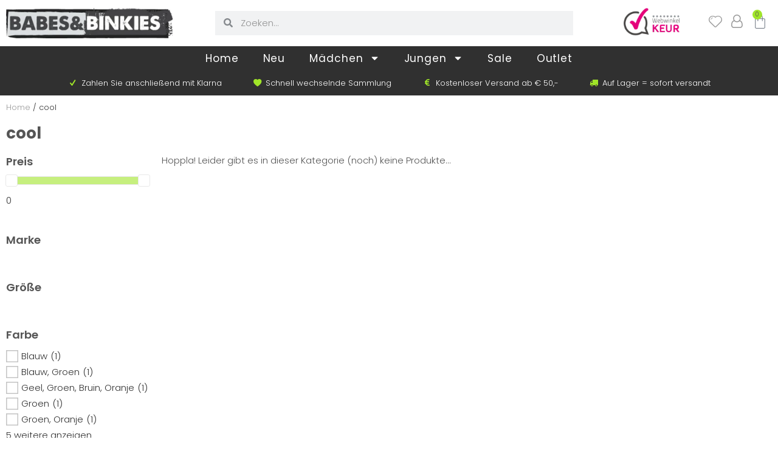

--- FILE ---
content_type: text/html; charset=UTF-8
request_url: https://www.babesundbinkies.de/produkt-tag/cool/
body_size: 26254
content:
<!doctype html>
<html lang="de">
<head>
	<meta charset="UTF-8">
	<meta name="viewport" content="width=device-width, initial-scale=1">
	<link rel="profile" href="https://gmpg.org/xfn/11">
	<meta name='robots' content='index, follow, max-image-preview:large, max-snippet:-1, max-video-preview:-1' />

<!-- Google Tag Manager for WordPress by gtm4wp.com -->
<script data-cfasync="false" data-pagespeed-no-defer>
	var gtm4wp_datalayer_name = "dataLayer";
	var dataLayer = dataLayer || [];
	const gtm4wp_use_sku_instead = 1;
	const gtm4wp_currency = 'EUR';
	const gtm4wp_product_per_impression = 10;
	const gtm4wp_clear_ecommerce = false;
</script>
<!-- End Google Tag Manager for WordPress by gtm4wp.com -->
	<!-- This site is optimized with the Yoast SEO plugin v23.4 - https://yoast.com/wordpress/plugins/seo/ -->
	<title>cool Archieven - Babes und Binkies</title>
	<link rel="canonical" href="https://www.babesundbinkies.de/produkt-tag/cool/" />
	<meta property="og:locale" content="de_DE" />
	<meta property="og:type" content="article" />
	<meta property="og:title" content="cool Archieven - Babes und Binkies" />
	<meta property="og:url" content="https://www.babesundbinkies.de/produkt-tag/cool/" />
	<meta property="og:site_name" content="Babes und Binkies" />
	<meta name="twitter:card" content="summary_large_image" />
	<meta name="twitter:site" content="@bbinkies" />
	<script type="application/ld+json" class="yoast-schema-graph">{"@context":"https://schema.org","@graph":[{"@type":"CollectionPage","@id":"https://www.babesundbinkies.de/produkt-tag/cool/","url":"https://www.babesundbinkies.de/produkt-tag/cool/","name":"cool Archieven - Babes und Binkies","isPartOf":{"@id":"https://www.babesundbinkies.de/#website"},"breadcrumb":{"@id":"https://www.babesundbinkies.de/produkt-tag/cool/#breadcrumb"},"inLanguage":"de"},{"@type":"BreadcrumbList","@id":"https://www.babesundbinkies.de/produkt-tag/cool/#breadcrumb","itemListElement":[{"@type":"ListItem","position":1,"name":"Home","item":"https://www.babesundbinkies.de/"},{"@type":"ListItem","position":2,"name":"cool"}]},{"@type":"WebSite","@id":"https://www.babesundbinkies.de/#website","url":"https://www.babesundbinkies.de/","name":"Babes und Binkies","description":"Bezahlbare Mode für jedes Kind","publisher":{"@id":"https://www.babesundbinkies.de/#organization"},"potentialAction":[{"@type":"SearchAction","target":{"@type":"EntryPoint","urlTemplate":"https://www.babesundbinkies.de/?s={search_term_string}"},"query-input":{"@type":"PropertyValueSpecification","valueRequired":true,"valueName":"search_term_string"}}],"inLanguage":"de"},{"@type":"Organization","@id":"https://www.babesundbinkies.de/#organization","name":"Babes en Binkies","url":"https://www.babesundbinkies.de/","logo":{"@type":"ImageObject","inLanguage":"de","@id":"https://www.babesundbinkies.de/#/schema/logo/image/","url":"https://www.babesundbinkies.de/wp-content/uploads/2022/08/BabesenBinkies_rechthoek_M.webp","contentUrl":"https://www.babesundbinkies.de/wp-content/uploads/2022/08/BabesenBinkies_rechthoek_M.webp","width":640,"height":115,"caption":"Babes en Binkies"},"image":{"@id":"https://www.babesundbinkies.de/#/schema/logo/image/"},"sameAs":["https://www.facebook.com/babesenbinkies","https://x.com/bbinkies","https://www.instagram.com/babesenbinkies","https://www.pinterest.com/babesenbinkies"]}]}</script>
	<!-- / Yoast SEO plugin. -->



<link rel="alternate" type="application/rss+xml" title="Babes und Binkies &raquo; Feed" href="https://www.babesundbinkies.de/feed/" />
<link rel="alternate" type="application/rss+xml" title="Babes und Binkies &raquo; Kommentar-Feed" href="https://www.babesundbinkies.de/comments/feed/" />
<link rel="alternate" type="application/rss+xml" title="Babes und Binkies &raquo; cool Tag Feed" href="https://www.babesundbinkies.de/produkt-tag/cool/feed/" />
<style id='wp-img-auto-sizes-contain-inline-css'>
img:is([sizes=auto i],[sizes^="auto," i]){contain-intrinsic-size:3000px 1500px}
/*# sourceURL=wp-img-auto-sizes-contain-inline-css */
</style>
<style id='wp-emoji-styles-inline-css'>

	img.wp-smiley, img.emoji {
		display: inline !important;
		border: none !important;
		box-shadow: none !important;
		height: 1em !important;
		width: 1em !important;
		margin: 0 0.07em !important;
		vertical-align: -0.1em !important;
		background: none !important;
		padding: 0 !important;
	}
/*# sourceURL=wp-emoji-styles-inline-css */
</style>
<link rel='stylesheet' id='swiper-css-css' href='https://www.babesundbinkies.de/wp-content/plugins/instagram-widget-by-wpzoom/dist/styles/library/swiper.css?ver=7.4.1' media='all' />
<link rel='stylesheet' id='dashicons-css' href='https://www.babesundbinkies.de/wp-includes/css/dashicons.min.css?ver=25ceb21344e0f802bf1da87941292011' media='all' />
<link rel='stylesheet' id='magnific-popup-css' href='https://www.babesundbinkies.de/wp-content/plugins/instagram-widget-by-wpzoom/dist/styles/library/magnific-popup.css?ver=2.1.18' media='all' />
<link rel='stylesheet' id='wpz-insta_block-frontend-style-css' href='https://www.babesundbinkies.de/wp-content/plugins/instagram-widget-by-wpzoom/dist/styles/frontend/index.css?ver=127fb76aa693939569b29e3947c5f4c0' media='all' />
<style id='classic-theme-styles-inline-css'>
/*! This file is auto-generated */
.wp-block-button__link{color:#fff;background-color:#32373c;border-radius:9999px;box-shadow:none;text-decoration:none;padding:calc(.667em + 2px) calc(1.333em + 2px);font-size:1.125em}.wp-block-file__button{background:#32373c;color:#fff;text-decoration:none}
/*# sourceURL=/wp-includes/css/classic-themes.min.css */
</style>
<link rel='stylesheet' id='tp-product-image-flipper-for-woocommerce-css' href='https://www.babesundbinkies.de/wp-content/plugins/tp-product-image-flipper-for-woocommerce/css/tp-product-image-flipper-for-woocommerce.css?ver=25ceb21344e0f802bf1da87941292011' media='all' />
<link rel='stylesheet' id='woocommerce-layout-css' href='https://www.babesundbinkies.de/wp-content/plugins/woocommerce/assets/css/woocommerce-layout.css?ver=9.2.4' media='all' />
<link rel='stylesheet' id='woocommerce-smallscreen-css' href='https://www.babesundbinkies.de/wp-content/plugins/woocommerce/assets/css/woocommerce-smallscreen.css?ver=9.2.4' media='only screen and (max-width: 768px)' />
<link rel='stylesheet' id='woocommerce-general-css' href='https://www.babesundbinkies.de/wp-content/plugins/woocommerce/assets/css/woocommerce.css?ver=9.2.4' media='all' />
<style id='woocommerce-inline-inline-css'>
.woocommerce form .form-row .required { visibility: visible; }
/*# sourceURL=woocommerce-inline-inline-css */
</style>
<link rel='stylesheet' id='wt-import-export-for-woo-css' href='https://www.babesundbinkies.de/wp-content/plugins/wt-import-export-for-woo/public/css/wt-import-export-for-woo-public.css?ver=1.1.6' media='all' />
<link rel='stylesheet' id='parent-style-css' href='https://www.babesundbinkies.de/wp-content/themes/hello-elementor/style.css?ver=25ceb21344e0f802bf1da87941292011' media='all' />
<link rel='stylesheet' id='hello-elementor-css' href='https://www.babesundbinkies.de/wp-content/themes/hello-elementor/style.min.css?ver=3.1.1' media='all' />
<link rel='stylesheet' id='hello-elementor-theme-style-css' href='https://www.babesundbinkies.de/wp-content/themes/hello-elementor/theme.min.css?ver=3.1.1' media='all' />
<link rel='stylesheet' id='hello-elementor-header-footer-css' href='https://www.babesundbinkies.de/wp-content/themes/hello-elementor/header-footer.min.css?ver=3.1.1' media='all' />
<link rel='stylesheet' id='elementor-frontend-css' href='https://www.babesundbinkies.de/wp-content/plugins/elementor/assets/css/frontend-lite.min.css?ver=3.23.4' media='all' />
<link rel='stylesheet' id='elementor-post-5-css' href='https://www.babesundbinkies.de/wp-content/uploads/elementor/css/post-5.css?ver=1723542727' media='all' />
<link rel='stylesheet' id='swiper-css' href='https://www.babesundbinkies.de/wp-content/plugins/elementor/assets/lib/swiper/v8/css/swiper.min.css?ver=8.4.5' media='all' />
<link rel='stylesheet' id='elementor-pro-css' href='https://www.babesundbinkies.de/wp-content/plugins/elementor-pro/assets/css/frontend-lite.min.css?ver=3.23.3' media='all' />
<link rel='stylesheet' id='elementor-global-css' href='https://www.babesundbinkies.de/wp-content/uploads/elementor/css/global.css?ver=1723542728' media='all' />
<link rel='stylesheet' id='elementor-post-18-css' href='https://www.babesundbinkies.de/wp-content/uploads/elementor/css/post-18.css?ver=1723542728' media='all' />
<link rel='stylesheet' id='elementor-post-68-css' href='https://www.babesundbinkies.de/wp-content/uploads/elementor/css/post-68.css?ver=1723542728' media='all' />
<link rel='stylesheet' id='elementor-post-352-css' href='https://www.babesundbinkies.de/wp-content/uploads/elementor/css/post-352.css?ver=1723542792' media='all' />
<link rel='stylesheet' id='elementor-post-227-css' href='https://www.babesundbinkies.de/wp-content/uploads/elementor/css/post-227.css?ver=1723542729' media='all' />
<link rel='stylesheet' id='pwb-styles-frontend-css' href='https://www.babesundbinkies.de/wp-content/plugins/perfect-woocommerce-brands/build/frontend/css/style.css?ver=3.4.2' media='all' />
<link rel='stylesheet' id='newsletter-css' href='https://www.babesundbinkies.de/wp-content/plugins/newsletter/style.css?ver=8.4.7' media='all' />
<link rel='stylesheet' id='select2-css' href='https://www.babesundbinkies.de/wp-content/plugins/woocommerce/assets/css/select2.css?ver=9.2.4' media='all' />
<link rel='stylesheet' id='thwvsf-public-style-css' href='https://www.babesundbinkies.de/wp-content/plugins/product-variation-swatches-for-woocommerce/public/assets/css/thwvsf-public.min.css?ver=25ceb21344e0f802bf1da87941292011' media='all' />
<style id='thwvsf-public-style-inline-css'>
.thwvsf-wrapper-ul .thwvsf-wrapper-item-li.deactive {
	        			opacity : 0.3;	
	        		}

	        		.thwvsf-wrapper-ul .thwvsf-wrapper-item-li.deactive::after, .thwvsf-wrapper-ul .thwvsf-wrapper-item-li.deactive::before {
	        				height: 0px;
	        		} .thwvsf-wrapper-ul .thwvsf-wrapper-item-li.out_of_stock {
	        			opacity : 0.3;	
	        		}
	        		.thwvsf-wrapper-ul .thwvsf-wrapper-item-li.out_of_stock::after, .thwvsf-wrapper-ul .thwvsf-wrapper-item-li.out_of_stock::before {
	        				height: 0px;
	        		}
	        		

       		.thwvsf-wrapper-ul .thwvsf-wrapper-item-li.attr_swatch_design_default {
               	width: 45px; 
               	border-radius: 2px; 
               	height:  45px;
               	box-shadow: 0 0 0 1px #d1d7da; 
           	}
           	.thwvsf-wrapper-ul .thwvsf-wrapper-item-li.thwvsf-label-li.attr_swatch_design_default{
               	width: auto; 
               	height:  45px;
               	color: #555555;
               	background-color: #fff;
           	}
           	.thwvsf-wrapper-ul .thwvsf-label-li.attr_swatch_design_default .thwvsf-item-span.item-span-text{
           		font-size: 16px;
           	}
			.thwvsf-wrapper-ul .thwvsf-tooltip .tooltiptext.tooltip_swatch_design_default {
					background-color: #000000;
					color : #ffffff;
			}
			.thwvsf-wrapper-ul .thwvsf-tooltip .tooltiptext.tooltip_swatch_design_default::after{
					border-color: #000000 transparent transparent;
			}
			.thwvsf-wrapper-ul .thwvsf-wrapper-item-li.attr_swatch_design_default.thwvsf-selected, .thwvsf-wrapper-ul .thwvsf-wrapper-item-li.attr_swatch_design_default.thwvsf-selected:hover{
			    -webkit-box-shadow: 0 0 0 2px #827d7d;
			    box-shadow: 0 0 0 2px #827d7d;
			}
			.thwvsf-wrapper-ul .thwvsf-wrapper-item-li.attr_swatch_design_default:hover{
				-webkit-box-shadow: 0 0 0 3px #aaaaaa;
				box-shadow: 0 0 0 3px #aaaaaa;
			}
		
			.thwvsf-wrapper-ul .thwvsf-wrapper-item-li.thwvsf-label-li.attr_swatch_design_default.thwvsf-selected:after {
				content: '';
			}
		

       		.thwvsf-wrapper-ul .thwvsf-wrapper-item-li.attr_swatch_design_1 {
               	width: 45px; 
               	border-radius: 2px; 
               	height:  45px;
               	box-shadow: 0 0 0 1px #d1d7da; 
           	}
           	.thwvsf-wrapper-ul .thwvsf-wrapper-item-li.thwvsf-label-li.attr_swatch_design_1{
               	width: auto; 
               	height:  45px;
               	color: #000;
               	background-color: #fff;
           	}
           	.thwvsf-wrapper-ul .thwvsf-label-li.attr_swatch_design_1 .thwvsf-item-span.item-span-text{
           		font-size: 16px;
           	}
			.thwvsf-wrapper-ul .thwvsf-tooltip .tooltiptext.tooltip_swatch_design_1 {
					background-color: #000000;
					color : #ffffff;
			}
			.thwvsf-wrapper-ul .thwvsf-tooltip .tooltiptext.tooltip_swatch_design_1::after{
					border-color: #000000 transparent transparent;
			}
			.thwvsf-wrapper-ul .thwvsf-wrapper-item-li.attr_swatch_design_1.thwvsf-selected, .thwvsf-wrapper-ul .thwvsf-wrapper-item-li.attr_swatch_design_1.thwvsf-selected:hover{
			    -webkit-box-shadow: 0 0 0 2px #827d7d;
			    box-shadow: 0 0 0 2px #827d7d;
			}
			.thwvsf-wrapper-ul .thwvsf-wrapper-item-li.attr_swatch_design_1:hover{
				-webkit-box-shadow: 0 0 0 3px #aaaaaa;
				box-shadow: 0 0 0 3px #aaaaaa;
			}
		
			.thwvsf-wrapper-ul .thwvsf-wrapper-item-li.thwvsf-label-li.attr_swatch_design_1.thwvsf-selected:after {
				content: '';
			}
		

       		.thwvsf-wrapper-ul .thwvsf-wrapper-item-li.attr_swatch_design_2 {
               	width: 45px; 
               	border-radius: 2px; 
               	height:  45px;
               	box-shadow: 0 0 0 1px #d1d7da; 
           	}
           	.thwvsf-wrapper-ul .thwvsf-wrapper-item-li.thwvsf-label-li.attr_swatch_design_2{
               	width: auto; 
               	height:  45px;
               	color: #000;
               	background-color: #fff;
           	}
           	.thwvsf-wrapper-ul .thwvsf-label-li.attr_swatch_design_2 .thwvsf-item-span.item-span-text{
           		font-size: 16px;
           	}
			.thwvsf-wrapper-ul .thwvsf-tooltip .tooltiptext.tooltip_swatch_design_2 {
					background-color: #000000;
					color : #ffffff;
			}
			.thwvsf-wrapper-ul .thwvsf-tooltip .tooltiptext.tooltip_swatch_design_2::after{
					border-color: #000000 transparent transparent;
			}
			.thwvsf-wrapper-ul .thwvsf-wrapper-item-li.attr_swatch_design_2.thwvsf-selected, .thwvsf-wrapper-ul .thwvsf-wrapper-item-li.attr_swatch_design_2.thwvsf-selected:hover{
			    -webkit-box-shadow: 0 0 0 2px #827d7d;
			    box-shadow: 0 0 0 2px #827d7d;
			}
			.thwvsf-wrapper-ul .thwvsf-wrapper-item-li.attr_swatch_design_2:hover{
				-webkit-box-shadow: 0 0 0 3px #aaaaaa;
				box-shadow: 0 0 0 3px #aaaaaa;
			}
		
			.thwvsf-wrapper-ul .thwvsf-wrapper-item-li.thwvsf-label-li.attr_swatch_design_2.thwvsf-selected:after {
				content: '';
			}
		

       		.thwvsf-wrapper-ul .thwvsf-wrapper-item-li.attr_swatch_design_3 {
               	width: 45px; 
               	border-radius: 2px; 
               	height:  45px;
               	box-shadow: 0 0 0 1px #d1d7da; 
           	}
           	.thwvsf-wrapper-ul .thwvsf-wrapper-item-li.thwvsf-label-li.attr_swatch_design_3{
               	width: auto; 
               	height:  45px;
               	color: #000;
               	background-color: #fff;
           	}
           	.thwvsf-wrapper-ul .thwvsf-label-li.attr_swatch_design_3 .thwvsf-item-span.item-span-text{
           		font-size: 16px;
           	}
			.thwvsf-wrapper-ul .thwvsf-tooltip .tooltiptext.tooltip_swatch_design_3 {
					background-color: #000000;
					color : #ffffff;
			}
			.thwvsf-wrapper-ul .thwvsf-tooltip .tooltiptext.tooltip_swatch_design_3::after{
					border-color: #000000 transparent transparent;
			}
			.thwvsf-wrapper-ul .thwvsf-wrapper-item-li.attr_swatch_design_3.thwvsf-selected, .thwvsf-wrapper-ul .thwvsf-wrapper-item-li.attr_swatch_design_3.thwvsf-selected:hover{
			    -webkit-box-shadow: 0 0 0 2px #827d7d;
			    box-shadow: 0 0 0 2px #827d7d;
			}
			.thwvsf-wrapper-ul .thwvsf-wrapper-item-li.attr_swatch_design_3:hover{
				-webkit-box-shadow: 0 0 0 3px #aaaaaa;
				box-shadow: 0 0 0 3px #aaaaaa;
			}
		
			.thwvsf-wrapper-ul .thwvsf-wrapper-item-li.thwvsf-label-li.attr_swatch_design_3.thwvsf-selected:after {
				content: '';
			}
		
/*# sourceURL=thwvsf-public-style-inline-css */
</style>
<link rel='stylesheet' id='elementor-icons-benbiconsset-css' href='https://www.babesundbinkies.de/wp-content/uploads/elementor/custom-icons/benbiconsset/css/benbiconsset.css?ver=1.0.0' media='all' />
<script type="text/template" id="tmpl-variation-template">
	<div class="woocommerce-variation-description">{{{ data.variation.variation_description }}}</div>
	<div class="woocommerce-variation-price">{{{ data.variation.price_html }}}</div>
	<div class="woocommerce-variation-availability">{{{ data.variation.availability_html }}}</div>
</script>
<script type="text/template" id="tmpl-unavailable-variation-template">
	<p>Sorry, this product is unavailable. Please choose a different combination.</p>
</script>
<script>(function(url,id){var script=document.createElement('script');script.async=true;script.src='https://'+url+'/sidebar.js?id='+id+'&c='+cachebuster(10,id);var ref=document.getElementsByTagName('script')[0];ref.parentNode.insertBefore(script,ref);function cachebuster(refreshMinutes,id){var now=Date.now();var interval=refreshMinutes*60e3;var shift=(Math.sin(id)||0)*interval;return Math.floor((now+shift)/interval);}})("dashboard.webwinkelkeur.nl",1211450);</script><script async src="https://www.babesundbinkies.de/wp-content/plugins/burst-statistics/helpers/timeme/timeme.min.js?ver=1.7.1" id="burst-timeme-js"></script>
<script id="burst-js-extra">
var burst = {"page_id":"684","cookie_retention_days":"30","beacon_url":"https://www.babesundbinkies.de/wp-content/plugins/burst-statistics/endpoint.php","options":{"beacon_enabled":1,"enable_cookieless_tracking":1,"enable_turbo_mode":0,"do_not_track":0},"goals":[{"ID":"1","title":"Standaard doel","type":"clicks","status":"active","server_side":"0","url":"*","conversion_metric":"visitors","date_created":"1716726778","date_start":"1716726910","date_end":"0","attribute":"class","attribute_value":"","hook":""}],"goals_script_url":"https://www.babesundbinkies.de/wp-content/plugins/burst-statistics//assets/js/build/burst-goals.js?v=1.7.1"};
//# sourceURL=burst-js-extra
</script>
<script async src="https://www.babesundbinkies.de/wp-content/plugins/burst-statistics/assets/js/build/burst-cookieless.min.js?ver=1.7.1" id="burst-js"></script>
<script src="https://www.babesundbinkies.de/wp-includes/js/jquery/jquery.min.js?ver=3.7.1" id="jquery-core-js"></script>
<script src="https://www.babesundbinkies.de/wp-includes/js/jquery/jquery-migrate.min.js?ver=3.4.1" id="jquery-migrate-js"></script>
<script src="https://www.babesundbinkies.de/wp-includes/js/underscore.min.js?ver=1.13.7" id="underscore-js"></script>
<script id="wp-util-js-extra">
var _wpUtilSettings = {"ajax":{"url":"/wp-admin/admin-ajax.php"}};
//# sourceURL=wp-util-js-extra
</script>
<script src="https://www.babesundbinkies.de/wp-includes/js/wp-util.min.js?ver=25ceb21344e0f802bf1da87941292011" id="wp-util-js"></script>
<script src="https://www.babesundbinkies.de/wp-content/plugins/instagram-widget-by-wpzoom/dist/scripts/library/magnific-popup.js?ver=1723542629" id="magnific-popup-js"></script>
<script src="https://www.babesundbinkies.de/wp-content/plugins/instagram-widget-by-wpzoom/dist/scripts/library/swiper.js?ver=7.4.1" id="swiper-js-js"></script>
<script src="https://www.babesundbinkies.de/wp-content/plugins/instagram-widget-by-wpzoom/dist/scripts/frontend/block.js?ver=9a3affef738588dbf17ec0443c4b21e9" id="wpz-insta_block-frontend-script-js"></script>
<script src="https://www.babesundbinkies.de/wp-content/plugins/woocommerce/assets/js/jquery-blockui/jquery.blockUI.min.js?ver=2.7.0-wc.9.2.4" id="jquery-blockui-js" data-wp-strategy="defer"></script>
<script id="wc-add-to-cart-js-extra">
var wc_add_to_cart_params = {"ajax_url":"/wp-admin/admin-ajax.php","wc_ajax_url":"/?wc-ajax=%%endpoint%%","i18n_view_cart":"View cart","cart_url":"https://www.babesundbinkies.de/warenkorb/","is_cart":"","cart_redirect_after_add":"no"};
//# sourceURL=wc-add-to-cart-js-extra
</script>
<script src="https://www.babesundbinkies.de/wp-content/plugins/woocommerce/assets/js/frontend/add-to-cart.min.js?ver=9.2.4" id="wc-add-to-cart-js" defer data-wp-strategy="defer"></script>
<script src="https://www.babesundbinkies.de/wp-content/plugins/woocommerce/assets/js/js-cookie/js.cookie.min.js?ver=2.1.4-wc.9.2.4" id="js-cookie-js" defer data-wp-strategy="defer"></script>
<script id="woocommerce-js-extra">
var woocommerce_params = {"ajax_url":"/wp-admin/admin-ajax.php","wc_ajax_url":"/?wc-ajax=%%endpoint%%"};
//# sourceURL=woocommerce-js-extra
</script>
<script src="https://www.babesundbinkies.de/wp-content/plugins/woocommerce/assets/js/frontend/woocommerce.min.js?ver=9.2.4" id="woocommerce-js" defer data-wp-strategy="defer"></script>
<link rel="https://api.w.org/" href="https://www.babesundbinkies.de/wp-json/" /><link rel="alternate" title="JSON" type="application/json" href="https://www.babesundbinkies.de/wp-json/wp/v2/product_tag/684" /><link rel="EditURI" type="application/rsd+xml" title="RSD" href="https://www.babesundbinkies.de/xmlrpc.php?rsd" />


<!-- Google Tag Manager for WordPress by gtm4wp.com -->
<!-- GTM Container placement set to automatic -->
<script data-cfasync="false" data-pagespeed-no-defer type="text/javascript">
	var dataLayer_content = {"pagePostType":false,"pagePostType2":"tax-","pageCategory":[],"cartContent":{"totals":{"applied_coupons":[],"discount_total":0,"subtotal":0,"total":0},"items":[]}};
	dataLayer.push( dataLayer_content );
</script>
<script data-cfasync="false">
(function(w,d,s,l,i){w[l]=w[l]||[];w[l].push({'gtm.start':
new Date().getTime(),event:'gtm.js'});var f=d.getElementsByTagName(s)[0],
j=d.createElement(s),dl=l!='dataLayer'?'&l='+l:'';j.async=true;j.src=
'//www.googletagmanager.com/gtm.js?id='+i+dl;f.parentNode.insertBefore(j,f);
})(window,document,'script','dataLayer','GTM-WTDMWCL');
</script>
<!-- End Google Tag Manager for WordPress by gtm4wp.com -->	<noscript><style>.woocommerce-product-gallery{ opacity: 1 !important; }</style></noscript>
	<meta name="generator" content="Elementor 3.23.4; features: e_optimized_css_loading, e_font_icon_svg, additional_custom_breakpoints, e_lazyload; settings: css_print_method-external, google_font-enabled, font_display-block">
<script>window.tnp_woocommerce_label = 'Abonnieren Sie unseren Newsletter und verpassen Sie nichts';window.tnp_woocommerce_checked = false;</script>			<script  type="text/javascript">
				!function(f,b,e,v,n,t,s){if(f.fbq)return;n=f.fbq=function(){n.callMethod?
					n.callMethod.apply(n,arguments):n.queue.push(arguments)};if(!f._fbq)f._fbq=n;
					n.push=n;n.loaded=!0;n.version='2.0';n.queue=[];t=b.createElement(e);t.async=!0;
					t.src=v;s=b.getElementsByTagName(e)[0];s.parentNode.insertBefore(t,s)}(window,
					document,'script','https://connect.facebook.net/en_US/fbevents.js');
			</script>
			<!-- WooCommerce Facebook Integration Begin -->
			<script  type="text/javascript">

				fbq('init', '303340154007531', {}, {
    "agent": "woocommerce-9.2.4-3.2.8"
});

				fbq( 'track', 'PageView', {
    "source": "woocommerce",
    "version": "9.2.4",
    "pluginVersion": "3.2.8"
} );

				document.addEventListener( 'DOMContentLoaded', function() {
					// Insert placeholder for events injected when a product is added to the cart through AJAX.
					document.body.insertAdjacentHTML( 'beforeend', '<div class=\"wc-facebook-pixel-event-placeholder\"></div>' );
				}, false );

			</script>
			<!-- WooCommerce Facebook Integration End -->
						<style>
				.e-con.e-parent:nth-of-type(n+4):not(.e-lazyloaded):not(.e-no-lazyload),
				.e-con.e-parent:nth-of-type(n+4):not(.e-lazyloaded):not(.e-no-lazyload) * {
					background-image: none !important;
				}
				@media screen and (max-height: 1024px) {
					.e-con.e-parent:nth-of-type(n+3):not(.e-lazyloaded):not(.e-no-lazyload),
					.e-con.e-parent:nth-of-type(n+3):not(.e-lazyloaded):not(.e-no-lazyload) * {
						background-image: none !important;
					}
				}
				@media screen and (max-height: 640px) {
					.e-con.e-parent:nth-of-type(n+2):not(.e-lazyloaded):not(.e-no-lazyload),
					.e-con.e-parent:nth-of-type(n+2):not(.e-lazyloaded):not(.e-no-lazyload) * {
						background-image: none !important;
					}
				}
			</style>
			<style class='wp-fonts-local'>
@font-face{font-family:Inter;font-style:normal;font-weight:300 900;font-display:fallback;src:url('https://www.babesundbinkies.de/wp-content/plugins/woocommerce/assets/fonts/Inter-VariableFont_slnt,wght.woff2') format('woff2');font-stretch:normal;}
@font-face{font-family:Cardo;font-style:normal;font-weight:400;font-display:fallback;src:url('https://www.babesundbinkies.de/wp-content/plugins/woocommerce/assets/fonts/cardo_normal_400.woff2') format('woff2');}
</style>
<link rel="icon" href="https://www.babesundbinkies.de/wp-content/uploads/2022/08/benb-favicon-v2.webp" sizes="32x32" />
<link rel="icon" href="https://www.babesundbinkies.de/wp-content/uploads/2022/08/benb-favicon-v2.webp" sizes="192x192" />
<link rel="apple-touch-icon" href="https://www.babesundbinkies.de/wp-content/uploads/2022/08/benb-favicon-v2.webp" />
<meta name="msapplication-TileImage" content="https://www.babesundbinkies.de/wp-content/uploads/2022/08/benb-favicon-v2.webp" />
<link rel='stylesheet' id='wc-blocks-style-css' href='https://www.babesundbinkies.de/wp-content/plugins/woocommerce/assets/client/blocks/wc-blocks.css?ver=wc-9.2.4' media='all' />
<style id='global-styles-inline-css'>
:root{--wp--preset--aspect-ratio--square: 1;--wp--preset--aspect-ratio--4-3: 4/3;--wp--preset--aspect-ratio--3-4: 3/4;--wp--preset--aspect-ratio--3-2: 3/2;--wp--preset--aspect-ratio--2-3: 2/3;--wp--preset--aspect-ratio--16-9: 16/9;--wp--preset--aspect-ratio--9-16: 9/16;--wp--preset--color--black: #000000;--wp--preset--color--cyan-bluish-gray: #abb8c3;--wp--preset--color--white: #ffffff;--wp--preset--color--pale-pink: #f78da7;--wp--preset--color--vivid-red: #cf2e2e;--wp--preset--color--luminous-vivid-orange: #ff6900;--wp--preset--color--luminous-vivid-amber: #fcb900;--wp--preset--color--light-green-cyan: #7bdcb5;--wp--preset--color--vivid-green-cyan: #00d084;--wp--preset--color--pale-cyan-blue: #8ed1fc;--wp--preset--color--vivid-cyan-blue: #0693e3;--wp--preset--color--vivid-purple: #9b51e0;--wp--preset--gradient--vivid-cyan-blue-to-vivid-purple: linear-gradient(135deg,rgb(6,147,227) 0%,rgb(155,81,224) 100%);--wp--preset--gradient--light-green-cyan-to-vivid-green-cyan: linear-gradient(135deg,rgb(122,220,180) 0%,rgb(0,208,130) 100%);--wp--preset--gradient--luminous-vivid-amber-to-luminous-vivid-orange: linear-gradient(135deg,rgb(252,185,0) 0%,rgb(255,105,0) 100%);--wp--preset--gradient--luminous-vivid-orange-to-vivid-red: linear-gradient(135deg,rgb(255,105,0) 0%,rgb(207,46,46) 100%);--wp--preset--gradient--very-light-gray-to-cyan-bluish-gray: linear-gradient(135deg,rgb(238,238,238) 0%,rgb(169,184,195) 100%);--wp--preset--gradient--cool-to-warm-spectrum: linear-gradient(135deg,rgb(74,234,220) 0%,rgb(151,120,209) 20%,rgb(207,42,186) 40%,rgb(238,44,130) 60%,rgb(251,105,98) 80%,rgb(254,248,76) 100%);--wp--preset--gradient--blush-light-purple: linear-gradient(135deg,rgb(255,206,236) 0%,rgb(152,150,240) 100%);--wp--preset--gradient--blush-bordeaux: linear-gradient(135deg,rgb(254,205,165) 0%,rgb(254,45,45) 50%,rgb(107,0,62) 100%);--wp--preset--gradient--luminous-dusk: linear-gradient(135deg,rgb(255,203,112) 0%,rgb(199,81,192) 50%,rgb(65,88,208) 100%);--wp--preset--gradient--pale-ocean: linear-gradient(135deg,rgb(255,245,203) 0%,rgb(182,227,212) 50%,rgb(51,167,181) 100%);--wp--preset--gradient--electric-grass: linear-gradient(135deg,rgb(202,248,128) 0%,rgb(113,206,126) 100%);--wp--preset--gradient--midnight: linear-gradient(135deg,rgb(2,3,129) 0%,rgb(40,116,252) 100%);--wp--preset--font-size--small: 13px;--wp--preset--font-size--medium: 20px;--wp--preset--font-size--large: 36px;--wp--preset--font-size--x-large: 42px;--wp--preset--font-family--inter: "Inter", sans-serif;--wp--preset--font-family--cardo: Cardo;--wp--preset--spacing--20: 0.44rem;--wp--preset--spacing--30: 0.67rem;--wp--preset--spacing--40: 1rem;--wp--preset--spacing--50: 1.5rem;--wp--preset--spacing--60: 2.25rem;--wp--preset--spacing--70: 3.38rem;--wp--preset--spacing--80: 5.06rem;--wp--preset--shadow--natural: 6px 6px 9px rgba(0, 0, 0, 0.2);--wp--preset--shadow--deep: 12px 12px 50px rgba(0, 0, 0, 0.4);--wp--preset--shadow--sharp: 6px 6px 0px rgba(0, 0, 0, 0.2);--wp--preset--shadow--outlined: 6px 6px 0px -3px rgb(255, 255, 255), 6px 6px rgb(0, 0, 0);--wp--preset--shadow--crisp: 6px 6px 0px rgb(0, 0, 0);}:where(.is-layout-flex){gap: 0.5em;}:where(.is-layout-grid){gap: 0.5em;}body .is-layout-flex{display: flex;}.is-layout-flex{flex-wrap: wrap;align-items: center;}.is-layout-flex > :is(*, div){margin: 0;}body .is-layout-grid{display: grid;}.is-layout-grid > :is(*, div){margin: 0;}:where(.wp-block-columns.is-layout-flex){gap: 2em;}:where(.wp-block-columns.is-layout-grid){gap: 2em;}:where(.wp-block-post-template.is-layout-flex){gap: 1.25em;}:where(.wp-block-post-template.is-layout-grid){gap: 1.25em;}.has-black-color{color: var(--wp--preset--color--black) !important;}.has-cyan-bluish-gray-color{color: var(--wp--preset--color--cyan-bluish-gray) !important;}.has-white-color{color: var(--wp--preset--color--white) !important;}.has-pale-pink-color{color: var(--wp--preset--color--pale-pink) !important;}.has-vivid-red-color{color: var(--wp--preset--color--vivid-red) !important;}.has-luminous-vivid-orange-color{color: var(--wp--preset--color--luminous-vivid-orange) !important;}.has-luminous-vivid-amber-color{color: var(--wp--preset--color--luminous-vivid-amber) !important;}.has-light-green-cyan-color{color: var(--wp--preset--color--light-green-cyan) !important;}.has-vivid-green-cyan-color{color: var(--wp--preset--color--vivid-green-cyan) !important;}.has-pale-cyan-blue-color{color: var(--wp--preset--color--pale-cyan-blue) !important;}.has-vivid-cyan-blue-color{color: var(--wp--preset--color--vivid-cyan-blue) !important;}.has-vivid-purple-color{color: var(--wp--preset--color--vivid-purple) !important;}.has-black-background-color{background-color: var(--wp--preset--color--black) !important;}.has-cyan-bluish-gray-background-color{background-color: var(--wp--preset--color--cyan-bluish-gray) !important;}.has-white-background-color{background-color: var(--wp--preset--color--white) !important;}.has-pale-pink-background-color{background-color: var(--wp--preset--color--pale-pink) !important;}.has-vivid-red-background-color{background-color: var(--wp--preset--color--vivid-red) !important;}.has-luminous-vivid-orange-background-color{background-color: var(--wp--preset--color--luminous-vivid-orange) !important;}.has-luminous-vivid-amber-background-color{background-color: var(--wp--preset--color--luminous-vivid-amber) !important;}.has-light-green-cyan-background-color{background-color: var(--wp--preset--color--light-green-cyan) !important;}.has-vivid-green-cyan-background-color{background-color: var(--wp--preset--color--vivid-green-cyan) !important;}.has-pale-cyan-blue-background-color{background-color: var(--wp--preset--color--pale-cyan-blue) !important;}.has-vivid-cyan-blue-background-color{background-color: var(--wp--preset--color--vivid-cyan-blue) !important;}.has-vivid-purple-background-color{background-color: var(--wp--preset--color--vivid-purple) !important;}.has-black-border-color{border-color: var(--wp--preset--color--black) !important;}.has-cyan-bluish-gray-border-color{border-color: var(--wp--preset--color--cyan-bluish-gray) !important;}.has-white-border-color{border-color: var(--wp--preset--color--white) !important;}.has-pale-pink-border-color{border-color: var(--wp--preset--color--pale-pink) !important;}.has-vivid-red-border-color{border-color: var(--wp--preset--color--vivid-red) !important;}.has-luminous-vivid-orange-border-color{border-color: var(--wp--preset--color--luminous-vivid-orange) !important;}.has-luminous-vivid-amber-border-color{border-color: var(--wp--preset--color--luminous-vivid-amber) !important;}.has-light-green-cyan-border-color{border-color: var(--wp--preset--color--light-green-cyan) !important;}.has-vivid-green-cyan-border-color{border-color: var(--wp--preset--color--vivid-green-cyan) !important;}.has-pale-cyan-blue-border-color{border-color: var(--wp--preset--color--pale-cyan-blue) !important;}.has-vivid-cyan-blue-border-color{border-color: var(--wp--preset--color--vivid-cyan-blue) !important;}.has-vivid-purple-border-color{border-color: var(--wp--preset--color--vivid-purple) !important;}.has-vivid-cyan-blue-to-vivid-purple-gradient-background{background: var(--wp--preset--gradient--vivid-cyan-blue-to-vivid-purple) !important;}.has-light-green-cyan-to-vivid-green-cyan-gradient-background{background: var(--wp--preset--gradient--light-green-cyan-to-vivid-green-cyan) !important;}.has-luminous-vivid-amber-to-luminous-vivid-orange-gradient-background{background: var(--wp--preset--gradient--luminous-vivid-amber-to-luminous-vivid-orange) !important;}.has-luminous-vivid-orange-to-vivid-red-gradient-background{background: var(--wp--preset--gradient--luminous-vivid-orange-to-vivid-red) !important;}.has-very-light-gray-to-cyan-bluish-gray-gradient-background{background: var(--wp--preset--gradient--very-light-gray-to-cyan-bluish-gray) !important;}.has-cool-to-warm-spectrum-gradient-background{background: var(--wp--preset--gradient--cool-to-warm-spectrum) !important;}.has-blush-light-purple-gradient-background{background: var(--wp--preset--gradient--blush-light-purple) !important;}.has-blush-bordeaux-gradient-background{background: var(--wp--preset--gradient--blush-bordeaux) !important;}.has-luminous-dusk-gradient-background{background: var(--wp--preset--gradient--luminous-dusk) !important;}.has-pale-ocean-gradient-background{background: var(--wp--preset--gradient--pale-ocean) !important;}.has-electric-grass-gradient-background{background: var(--wp--preset--gradient--electric-grass) !important;}.has-midnight-gradient-background{background: var(--wp--preset--gradient--midnight) !important;}.has-small-font-size{font-size: var(--wp--preset--font-size--small) !important;}.has-medium-font-size{font-size: var(--wp--preset--font-size--medium) !important;}.has-large-font-size{font-size: var(--wp--preset--font-size--large) !important;}.has-x-large-font-size{font-size: var(--wp--preset--font-size--x-large) !important;}
/*# sourceURL=global-styles-inline-css */
</style>
<link rel='stylesheet' id='e-animations-css' href='https://www.babesundbinkies.de/wp-content/plugins/elementor/assets/lib/animations/animations.min.css?ver=3.23.4' media='all' />
</head>
<body class="archive tax-product_tag term-cool term-684 wp-custom-logo wp-theme-hello-elementor wp-child-theme-benb-theme theme-hello-elementor woocommerce woocommerce-page woocommerce-no-js elementor-default elementor-template-full-width elementor-kit-5 elementor-page-352">


<!-- GTM Container placement set to automatic -->
<!-- Google Tag Manager (noscript) -->
				<noscript><iframe src="https://www.googletagmanager.com/ns.html?id=GTM-WTDMWCL" height="0" width="0" style="display:none;visibility:hidden" aria-hidden="true"></iframe></noscript>
<!-- End Google Tag Manager (noscript) -->
<a class="skip-link screen-reader-text" href="#content">Zum Inhalt wechseln</a>

		<div data-elementor-type="header" data-elementor-id="18" class="elementor elementor-18 elementor-location-header" data-elementor-post-type="elementor_library">
					<section class="elementor-section elementor-top-section elementor-element elementor-element-8975353 elementor-hidden-tablet elementor-hidden-desktop elementor-section-boxed elementor-section-height-default elementor-section-height-default" data-id="8975353" data-element_type="section">
						<div class="elementor-container elementor-column-gap-default">
					<div class="elementor-column elementor-col-33 elementor-top-column elementor-element elementor-element-b7b6c78" data-id="b7b6c78" data-element_type="column">
			<div class="elementor-widget-wrap elementor-element-populated">
						<div class="elementor-element elementor-element-d9a0e97 elementor-search-form--skin-full_screen elementor-widget elementor-widget-search-form" data-id="d9a0e97" data-element_type="widget" data-settings="{&quot;skin&quot;:&quot;full_screen&quot;}" data-widget_type="search-form.default">
				<div class="elementor-widget-container">
			<link rel="stylesheet" href="https://www.babesundbinkies.de/wp-content/plugins/elementor-pro/assets/css/widget-theme-elements.min.css?ver=1723542587">		<search role="search">
			<form class="elementor-search-form" action="https://www.babesundbinkies.de" method="get">
												<div class="elementor-search-form__toggle" tabindex="0" role="button">
					<div class="e-font-icon-svg-container"><svg aria-hidden="true" class="e-font-icon-svg e-fas-search" viewBox="0 0 512 512" xmlns="http://www.w3.org/2000/svg"><path d="M505 442.7L405.3 343c-4.5-4.5-10.6-7-17-7H372c27.6-35.3 44-79.7 44-128C416 93.1 322.9 0 208 0S0 93.1 0 208s93.1 208 208 208c48.3 0 92.7-16.4 128-44v16.3c0 6.4 2.5 12.5 7 17l99.7 99.7c9.4 9.4 24.6 9.4 33.9 0l28.3-28.3c9.4-9.4 9.4-24.6.1-34zM208 336c-70.7 0-128-57.2-128-128 0-70.7 57.2-128 128-128 70.7 0 128 57.2 128 128 0 70.7-57.2 128-128 128z"></path></svg></div>					<span class="elementor-screen-only">Suche</span>
				</div>
								<div class="elementor-search-form__container">
					<label class="elementor-screen-only" for="elementor-search-form-d9a0e97">Suche</label>

					
					<input id="elementor-search-form-d9a0e97" placeholder="Zoeken..." class="elementor-search-form__input" type="search" name="s" value="">
					
					
										<div class="dialog-lightbox-close-button dialog-close-button" role="button" tabindex="0">
						<svg aria-hidden="true" class="e-font-icon-svg e-eicon-close" viewBox="0 0 1000 1000" xmlns="http://www.w3.org/2000/svg"><path d="M742 167L500 408 258 167C246 154 233 150 217 150 196 150 179 158 167 167 154 179 150 196 150 212 150 229 154 242 171 254L408 500 167 742C138 771 138 800 167 829 196 858 225 858 254 829L496 587 738 829C750 842 767 846 783 846 800 846 817 842 829 829 842 817 846 804 846 783 846 767 842 750 829 737L588 500 833 258C863 229 863 200 833 171 804 137 775 137 742 167Z"></path></svg>						<span class="elementor-screen-only">Schließe dieses Suchfeld.</span>
					</div>
									</div>
			</form>
		</search>
				</div>
				</div>
					</div>
		</div>
				<div class="elementor-column elementor-col-33 elementor-top-column elementor-element elementor-element-4ea0eae" data-id="4ea0eae" data-element_type="column">
			<div class="elementor-widget-wrap elementor-element-populated">
						<div class="elementor-element elementor-element-040f162 elementor-widget elementor-widget-theme-site-logo elementor-widget-image" data-id="040f162" data-element_type="widget" data-widget_type="theme-site-logo.default">
				<div class="elementor-widget-container">
			<style>/*! elementor - v3.23.0 - 05-08-2024 */
.elementor-widget-image{text-align:center}.elementor-widget-image a{display:inline-block}.elementor-widget-image a img[src$=".svg"]{width:48px}.elementor-widget-image img{vertical-align:middle;display:inline-block}</style>						<a href="https://www.babesundbinkies.de">
			<img src="https://www.babesundbinkies.de/wp-content/uploads/elementor/thumbs/BabesenBinkies_rechthoek_M-q2al7oyk758cvw80sdltxvjy2mptqgq97q4mjif20m.webp" title="Babes en Binkies Logo" alt="Babes en Binkies Logo" loading="lazy" />				</a>
									</div>
				</div>
					</div>
		</div>
				<div class="elementor-column elementor-col-33 elementor-top-column elementor-element elementor-element-87820af" data-id="87820af" data-element_type="column">
			<div class="elementor-widget-wrap elementor-element-populated">
						<div class="elementor-element elementor-element-1ce6f0c elementor-widget elementor-widget-image" data-id="1ce6f0c" data-element_type="widget" data-widget_type="image.default">
				<div class="elementor-widget-container">
														<a href="https://www.webwinkelkeur.nl/webshop/Babes-en-Binkies_1209940">
							<img src="https://www.babesundbinkies.de/wp-content/uploads/elementor/thumbs/webwinkelkeur-color-q2all8spxalp1005yq80pv1khg8q574c65pidcyutm.webp" title="WebwinkelKeur" alt="Gekeurd door Webwinkel Keurmerk" loading="lazy" />								</a>
													</div>
				</div>
					</div>
		</div>
					</div>
		</section>
				<section class="elementor-section elementor-top-section elementor-element elementor-element-9c3e58b elementor-hidden-mobile elementor-section-boxed elementor-section-height-default elementor-section-height-default" data-id="9c3e58b" data-element_type="section">
						<div class="elementor-container elementor-column-gap-default">
					<div class="elementor-column elementor-col-25 elementor-top-column elementor-element elementor-element-34822ff" data-id="34822ff" data-element_type="column">
			<div class="elementor-widget-wrap elementor-element-populated">
						<div class="elementor-element elementor-element-7d28b5a elementor-widget elementor-widget-theme-site-logo elementor-widget-image" data-id="7d28b5a" data-element_type="widget" data-widget_type="theme-site-logo.default">
				<div class="elementor-widget-container">
									<a href="https://www.babesundbinkies.de">
			<img src="https://www.babesundbinkies.de/wp-content/uploads/elementor/thumbs/BabesenBinkies_rechthoek_M-q2al7oyk758cvw80sdltxvjy2mptqgq97q4mjif20m.webp" title="Babes en Binkies Logo" alt="Babes en Binkies Logo" loading="lazy" />				</a>
									</div>
				</div>
					</div>
		</div>
				<div class="elementor-column elementor-col-25 elementor-top-column elementor-element elementor-element-c8a8d2c" data-id="c8a8d2c" data-element_type="column">
			<div class="elementor-widget-wrap elementor-element-populated">
						<div class="elementor-element elementor-element-ea61a24 elementor-search-form--skin-minimal elementor-widget elementor-widget-search-form" data-id="ea61a24" data-element_type="widget" data-settings="{&quot;skin&quot;:&quot;minimal&quot;}" data-widget_type="search-form.default">
				<div class="elementor-widget-container">
					<search role="search">
			<form class="elementor-search-form" action="https://www.babesundbinkies.de" method="get">
												<div class="elementor-search-form__container">
					<label class="elementor-screen-only" for="elementor-search-form-ea61a24">Suche</label>

											<div class="elementor-search-form__icon">
							<div class="e-font-icon-svg-container"><svg aria-hidden="true" class="e-font-icon-svg e-fas-search" viewBox="0 0 512 512" xmlns="http://www.w3.org/2000/svg"><path d="M505 442.7L405.3 343c-4.5-4.5-10.6-7-17-7H372c27.6-35.3 44-79.7 44-128C416 93.1 322.9 0 208 0S0 93.1 0 208s93.1 208 208 208c48.3 0 92.7-16.4 128-44v16.3c0 6.4 2.5 12.5 7 17l99.7 99.7c9.4 9.4 24.6 9.4 33.9 0l28.3-28.3c9.4-9.4 9.4-24.6.1-34zM208 336c-70.7 0-128-57.2-128-128 0-70.7 57.2-128 128-128 70.7 0 128 57.2 128 128 0 70.7-57.2 128-128 128z"></path></svg></div>							<span class="elementor-screen-only">Suche</span>
						</div>
					
					<input id="elementor-search-form-ea61a24" placeholder="Zoeken..." class="elementor-search-form__input" type="search" name="s" value="">
					
					
									</div>
			</form>
		</search>
				</div>
				</div>
					</div>
		</div>
				<div class="elementor-column elementor-col-25 elementor-top-column elementor-element elementor-element-c747147" data-id="c747147" data-element_type="column">
			<div class="elementor-widget-wrap elementor-element-populated">
						<div class="elementor-element elementor-element-1683766 elementor-widget elementor-widget-image" data-id="1683766" data-element_type="widget" data-widget_type="image.default">
				<div class="elementor-widget-container">
														<a href="https://www.valuedshops.de/webshop/Babes-und-Binkies-DE-_1211450">
							<img src="https://www.babesundbinkies.de/wp-content/uploads/elementor/thumbs/webwinkelkeur-color-q2all8spxalp1005yq80pv1khg8q574c65pidcyutm.webp" title="WebwinkelKeur" alt="Gekeurd door Webwinkel Keurmerk" loading="lazy" />								</a>
													</div>
				</div>
					</div>
		</div>
				<div class="elementor-column elementor-col-25 elementor-top-column elementor-element elementor-element-b6a4997" data-id="b6a4997" data-element_type="column">
			<div class="elementor-widget-wrap elementor-element-populated">
						<div class="elementor-element elementor-element-242e5b2 elementor-widget__width-auto elementor-view-default elementor-widget elementor-widget-icon" data-id="242e5b2" data-element_type="widget" data-widget_type="icon.default">
				<div class="elementor-widget-container">
					<div class="elementor-icon-wrapper">
			<a class="elementor-icon" href="https://www.babesundbinkies.de/mein-account/">
			<i aria-hidden="true" class="benbicon- benb-icon-heart"></i>			</a>
		</div>
				</div>
				</div>
				<div class="elementor-element elementor-element-910a99a elementor-widget__width-auto elementor-hidden-tablet elementor-hidden-mobile elementor-view-default elementor-widget elementor-widget-icon" data-id="910a99a" data-element_type="widget" data-widget_type="icon.default">
				<div class="elementor-widget-container">
					<div class="elementor-icon-wrapper">
			<a class="elementor-icon" href="https://www.babesundbinkies.de/mein-account/">
			<i aria-hidden="true" class="benbicon- benb-icon-user-o"></i>			</a>
		</div>
				</div>
				</div>
				<div class="elementor-element elementor-element-d2475aa elementor-widget__width-auto toggle-icon--bag-light elementor-menu-cart--items-indicator-bubble elementor-menu-cart--cart-type-side-cart elementor-menu-cart--show-remove-button-yes elementor-widget elementor-widget-woocommerce-menu-cart" data-id="d2475aa" data-element_type="widget" data-settings="{&quot;cart_type&quot;:&quot;side-cart&quot;,&quot;open_cart&quot;:&quot;click&quot;,&quot;automatically_open_cart&quot;:&quot;no&quot;}" data-widget_type="woocommerce-menu-cart.default">
				<div class="elementor-widget-container">
			<link rel="stylesheet" href="https://www.babesundbinkies.de/wp-content/plugins/elementor-pro/assets/css/widget-woocommerce.min.css?ver=1723542587">		<div class="elementor-menu-cart__wrapper">
							<div class="elementor-menu-cart__toggle_wrapper">
					<div class="elementor-menu-cart__container elementor-lightbox" aria-hidden="true">
						<div class="elementor-menu-cart__main" aria-hidden="true">
									<div class="elementor-menu-cart__close-button">
					</div>
									<div class="widget_shopping_cart_content">
															</div>
						</div>
					</div>
							<div class="elementor-menu-cart__toggle elementor-button-wrapper">
			<a id="elementor-menu-cart__toggle_button" href="#" class="elementor-menu-cart__toggle_button elementor-button elementor-size-sm" aria-expanded="false">
				<span class="elementor-button-text"><span class="woocommerce-Price-amount amount"><bdi><span class="woocommerce-Price-currencySymbol">&euro;</span>&nbsp;0,00</bdi></span></span>
				<span class="elementor-button-icon">
					<span class="elementor-button-icon-qty" data-counter="0">0</span>
					<svg class="e-font-icon-svg e-eicon-bag-light" viewBox="0 0 1000 1000" xmlns="http://www.w3.org/2000/svg"><path d="M333 292L333 208C339 100 397 43 501 43 605 43 662 100 667 209V292H750C796 292 833 329 833 375V875C833 921 796 958 750 958H250C204 958 167 921 167 875V375C167 329 204 292 250 292H333ZM375 292H625L625 210C622 125 582 85 501 85 420 85 380 125 375 209L375 292ZM333 333H250C227 333 208 352 208 375V875C208 898 227 917 250 917H750C773 917 792 898 792 875V375C792 352 773 333 750 333H667V454C667 466 658 475 646 475S625 466 625 454L625 333H375L375 454C375 466 366 475 354 475 343 475 333 466 333 454L333 333Z"></path></svg>					<span class="elementor-screen-only">Warenkorb</span>
				</span>
			</a>
		</div>
						</div>
					</div> <!-- close elementor-menu-cart__wrapper -->
				</div>
				</div>
					</div>
		</div>
					</div>
		</section>
				<section class="elementor-section elementor-top-section elementor-element elementor-element-a7290bc elementor-section-boxed elementor-section-height-default elementor-section-height-default" data-id="a7290bc" data-element_type="section" data-settings="{&quot;background_background&quot;:&quot;classic&quot;}">
						<div class="elementor-container elementor-column-gap-default">
					<div class="elementor-column elementor-col-100 elementor-top-column elementor-element elementor-element-ee67255 elementor-hidden-tablet elementor-hidden-mobile" data-id="ee67255" data-element_type="column">
			<div class="elementor-widget-wrap elementor-element-populated">
						<div class="elementor-element elementor-element-41b744e elementor-nav-menu__align-center elementor-nav-menu--dropdown-mobile elementor-hidden-mobile elementor-nav-menu__text-align-aside elementor-nav-menu--toggle elementor-nav-menu--burger elementor-widget elementor-widget-nav-menu" data-id="41b744e" data-element_type="widget" data-settings="{&quot;layout&quot;:&quot;horizontal&quot;,&quot;submenu_icon&quot;:{&quot;value&quot;:&quot;&lt;svg class=\&quot;e-font-icon-svg e-fas-caret-down\&quot; viewBox=\&quot;0 0 320 512\&quot; xmlns=\&quot;http:\/\/www.w3.org\/2000\/svg\&quot;&gt;&lt;path d=\&quot;M31.3 192h257.3c17.8 0 26.7 21.5 14.1 34.1L174.1 354.8c-7.8 7.8-20.5 7.8-28.3 0L17.2 226.1C4.6 213.5 13.5 192 31.3 192z\&quot;&gt;&lt;\/path&gt;&lt;\/svg&gt;&quot;,&quot;library&quot;:&quot;fa-solid&quot;},&quot;toggle&quot;:&quot;burger&quot;}" data-widget_type="nav-menu.default">
				<div class="elementor-widget-container">
			<link rel="stylesheet" href="https://www.babesundbinkies.de/wp-content/plugins/elementor-pro/assets/css/widget-nav-menu.min.css?ver=1723542587">			<nav aria-label="Menü" class="elementor-nav-menu--main elementor-nav-menu__container elementor-nav-menu--layout-horizontal e--pointer-none">
				<ul id="menu-1-41b744e" class="elementor-nav-menu"><li class="menu-item menu-item-type-post_type menu-item-object-page menu-item-home menu-item-49"><a href="https://www.babesundbinkies.de/" class="elementor-item">Home</a></li>
<li class="menu-item menu-item-type-taxonomy menu-item-object-product_cat menu-item-269965326"><a href="https://www.babesundbinkies.de/produkt-kategorie/neu/" class="elementor-item">Neu</a></li>
<li class="menu-item menu-item-type-taxonomy menu-item-object-product_cat menu-item-has-children menu-item-269965314"><a href="https://www.babesundbinkies.de/produkt-kategorie/madchen/" class="elementor-item">Mädchen</a>
<ul class="sub-menu elementor-nav-menu--dropdown">
	<li class="menu-item menu-item-type-taxonomy menu-item-object-product_cat menu-item-269965319"><a href="https://www.babesundbinkies.de/produkt-kategorie/madchen/kleider-rocke/" class="elementor-sub-item">Kleider / Röcke</a></li>
	<li class="menu-item menu-item-type-taxonomy menu-item-object-product_cat menu-item-269965320"><a href="https://www.babesundbinkies.de/produkt-kategorie/madchen/kleidersets/" class="elementor-sub-item">Kleidersets</a></li>
	<li class="menu-item menu-item-type-taxonomy menu-item-object-product_cat menu-item-269965317"><a href="https://www.babesundbinkies.de/produkt-kategorie/madchen/hosen-leggings/" class="elementor-sub-item">Hosen / Leggings</a></li>
	<li class="menu-item menu-item-type-taxonomy menu-item-object-product_cat menu-item-269965324"><a href="https://www.babesundbinkies.de/produkt-kategorie/madchen/sweatjacke-jacken/" class="elementor-sub-item">Sweatjacke / Jacken</a></li>
	<li class="menu-item menu-item-type-taxonomy menu-item-object-product_cat menu-item-269965323"><a href="https://www.babesundbinkies.de/produkt-kategorie/madchen/shirt-und-oberteile/" class="elementor-sub-item">Shirt und Oberteile</a></li>
	<li class="menu-item menu-item-type-taxonomy menu-item-object-product_cat menu-item-269965316"><a href="https://www.babesundbinkies.de/produkt-kategorie/madchen/hausanzug/" class="elementor-sub-item">Hausanzug</a></li>
	<li class="menu-item menu-item-type-taxonomy menu-item-object-product_cat menu-item-269965321"><a href="https://www.babesundbinkies.de/produkt-kategorie/madchen/mother-and-me/" class="elementor-sub-item">Mother and Me</a></li>
	<li class="menu-item menu-item-type-taxonomy menu-item-object-product_cat menu-item-269965322"><a href="https://www.babesundbinkies.de/produkt-kategorie/madchen/schuhe-und-mehr/" class="elementor-sub-item">Schuhe und mehr</a></li>
	<li class="menu-item menu-item-type-taxonomy menu-item-object-product_cat menu-item-269965325"><a href="https://www.babesundbinkies.de/produkt-kategorie/madchen/zubehor/" class="elementor-sub-item">Zubehör</a></li>
</ul>
</li>
<li class="menu-item menu-item-type-taxonomy menu-item-object-product_cat menu-item-has-children menu-item-269965306"><a href="https://www.babesundbinkies.de/produkt-kategorie/jungen/" class="elementor-item">Jungen</a>
<ul class="sub-menu elementor-nav-menu--dropdown">
	<li class="menu-item menu-item-type-taxonomy menu-item-object-product_cat menu-item-269965307"><a href="https://www.babesundbinkies.de/produkt-kategorie/jungen/hosen/" class="elementor-sub-item">Hosen</a></li>
	<li class="menu-item menu-item-type-taxonomy menu-item-object-product_cat menu-item-269965308"><a href="https://www.babesundbinkies.de/produkt-kategorie/jungen/kleidersets-jungen/" class="elementor-sub-item">Kleidersets</a></li>
	<li class="menu-item menu-item-type-taxonomy menu-item-object-product_cat menu-item-269965309"><a href="https://www.babesundbinkies.de/produkt-kategorie/jungen/pullover/" class="elementor-sub-item">Pullover</a></li>
	<li class="menu-item menu-item-type-taxonomy menu-item-object-product_cat menu-item-269965310"><a href="https://www.babesundbinkies.de/produkt-kategorie/jungen/schuhe-und-mehr-jungen/" class="elementor-sub-item">Schuhe und mehr</a></li>
	<li class="menu-item menu-item-type-taxonomy menu-item-object-product_cat menu-item-269965311"><a href="https://www.babesundbinkies.de/produkt-kategorie/jungen/shirt/" class="elementor-sub-item">Shirt</a></li>
	<li class="menu-item menu-item-type-taxonomy menu-item-object-product_cat menu-item-269965312"><a href="https://www.babesundbinkies.de/produkt-kategorie/jungen/sweatjacke-jacke/" class="elementor-sub-item">Sweatjacke / Jacken</a></li>
	<li class="menu-item menu-item-type-taxonomy menu-item-object-product_cat menu-item-269965313"><a href="https://www.babesundbinkies.de/produkt-kategorie/jungen/zubehor-jungen/" class="elementor-sub-item">Zubehör</a></li>
</ul>
</li>
<li class="menu-item menu-item-type-taxonomy menu-item-object-product_cat menu-item-269965328"><a href="https://www.babesundbinkies.de/produkt-kategorie/sale/" class="elementor-item">Sale</a></li>
<li class="menu-item menu-item-type-taxonomy menu-item-object-product_cat menu-item-269965327"><a href="https://www.babesundbinkies.de/produkt-kategorie/outlet/" class="elementor-item">Outlet</a></li>
</ul>			</nav>
					<div class="elementor-menu-toggle" role="button" tabindex="0" aria-label="Menü Umschalter" aria-expanded="false">
			<svg aria-hidden="true" role="presentation" class="elementor-menu-toggle__icon--open e-font-icon-svg e-eicon-menu-bar" viewBox="0 0 1000 1000" xmlns="http://www.w3.org/2000/svg"><path d="M104 333H896C929 333 958 304 958 271S929 208 896 208H104C71 208 42 237 42 271S71 333 104 333ZM104 583H896C929 583 958 554 958 521S929 458 896 458H104C71 458 42 487 42 521S71 583 104 583ZM104 833H896C929 833 958 804 958 771S929 708 896 708H104C71 708 42 737 42 771S71 833 104 833Z"></path></svg><svg aria-hidden="true" role="presentation" class="elementor-menu-toggle__icon--close e-font-icon-svg e-eicon-close" viewBox="0 0 1000 1000" xmlns="http://www.w3.org/2000/svg"><path d="M742 167L500 408 258 167C246 154 233 150 217 150 196 150 179 158 167 167 154 179 150 196 150 212 150 229 154 242 171 254L408 500 167 742C138 771 138 800 167 829 196 858 225 858 254 829L496 587 738 829C750 842 767 846 783 846 800 846 817 842 829 829 842 817 846 804 846 783 846 767 842 750 829 737L588 500 833 258C863 229 863 200 833 171 804 137 775 137 742 167Z"></path></svg>			<span class="elementor-screen-only">Menü</span>
		</div>
					<nav class="elementor-nav-menu--dropdown elementor-nav-menu__container" aria-hidden="true">
				<ul id="menu-2-41b744e" class="elementor-nav-menu"><li class="menu-item menu-item-type-post_type menu-item-object-page menu-item-home menu-item-49"><a href="https://www.babesundbinkies.de/" class="elementor-item" tabindex="-1">Home</a></li>
<li class="menu-item menu-item-type-taxonomy menu-item-object-product_cat menu-item-269965326"><a href="https://www.babesundbinkies.de/produkt-kategorie/neu/" class="elementor-item" tabindex="-1">Neu</a></li>
<li class="menu-item menu-item-type-taxonomy menu-item-object-product_cat menu-item-has-children menu-item-269965314"><a href="https://www.babesundbinkies.de/produkt-kategorie/madchen/" class="elementor-item" tabindex="-1">Mädchen</a>
<ul class="sub-menu elementor-nav-menu--dropdown">
	<li class="menu-item menu-item-type-taxonomy menu-item-object-product_cat menu-item-269965319"><a href="https://www.babesundbinkies.de/produkt-kategorie/madchen/kleider-rocke/" class="elementor-sub-item" tabindex="-1">Kleider / Röcke</a></li>
	<li class="menu-item menu-item-type-taxonomy menu-item-object-product_cat menu-item-269965320"><a href="https://www.babesundbinkies.de/produkt-kategorie/madchen/kleidersets/" class="elementor-sub-item" tabindex="-1">Kleidersets</a></li>
	<li class="menu-item menu-item-type-taxonomy menu-item-object-product_cat menu-item-269965317"><a href="https://www.babesundbinkies.de/produkt-kategorie/madchen/hosen-leggings/" class="elementor-sub-item" tabindex="-1">Hosen / Leggings</a></li>
	<li class="menu-item menu-item-type-taxonomy menu-item-object-product_cat menu-item-269965324"><a href="https://www.babesundbinkies.de/produkt-kategorie/madchen/sweatjacke-jacken/" class="elementor-sub-item" tabindex="-1">Sweatjacke / Jacken</a></li>
	<li class="menu-item menu-item-type-taxonomy menu-item-object-product_cat menu-item-269965323"><a href="https://www.babesundbinkies.de/produkt-kategorie/madchen/shirt-und-oberteile/" class="elementor-sub-item" tabindex="-1">Shirt und Oberteile</a></li>
	<li class="menu-item menu-item-type-taxonomy menu-item-object-product_cat menu-item-269965316"><a href="https://www.babesundbinkies.de/produkt-kategorie/madchen/hausanzug/" class="elementor-sub-item" tabindex="-1">Hausanzug</a></li>
	<li class="menu-item menu-item-type-taxonomy menu-item-object-product_cat menu-item-269965321"><a href="https://www.babesundbinkies.de/produkt-kategorie/madchen/mother-and-me/" class="elementor-sub-item" tabindex="-1">Mother and Me</a></li>
	<li class="menu-item menu-item-type-taxonomy menu-item-object-product_cat menu-item-269965322"><a href="https://www.babesundbinkies.de/produkt-kategorie/madchen/schuhe-und-mehr/" class="elementor-sub-item" tabindex="-1">Schuhe und mehr</a></li>
	<li class="menu-item menu-item-type-taxonomy menu-item-object-product_cat menu-item-269965325"><a href="https://www.babesundbinkies.de/produkt-kategorie/madchen/zubehor/" class="elementor-sub-item" tabindex="-1">Zubehör</a></li>
</ul>
</li>
<li class="menu-item menu-item-type-taxonomy menu-item-object-product_cat menu-item-has-children menu-item-269965306"><a href="https://www.babesundbinkies.de/produkt-kategorie/jungen/" class="elementor-item" tabindex="-1">Jungen</a>
<ul class="sub-menu elementor-nav-menu--dropdown">
	<li class="menu-item menu-item-type-taxonomy menu-item-object-product_cat menu-item-269965307"><a href="https://www.babesundbinkies.de/produkt-kategorie/jungen/hosen/" class="elementor-sub-item" tabindex="-1">Hosen</a></li>
	<li class="menu-item menu-item-type-taxonomy menu-item-object-product_cat menu-item-269965308"><a href="https://www.babesundbinkies.de/produkt-kategorie/jungen/kleidersets-jungen/" class="elementor-sub-item" tabindex="-1">Kleidersets</a></li>
	<li class="menu-item menu-item-type-taxonomy menu-item-object-product_cat menu-item-269965309"><a href="https://www.babesundbinkies.de/produkt-kategorie/jungen/pullover/" class="elementor-sub-item" tabindex="-1">Pullover</a></li>
	<li class="menu-item menu-item-type-taxonomy menu-item-object-product_cat menu-item-269965310"><a href="https://www.babesundbinkies.de/produkt-kategorie/jungen/schuhe-und-mehr-jungen/" class="elementor-sub-item" tabindex="-1">Schuhe und mehr</a></li>
	<li class="menu-item menu-item-type-taxonomy menu-item-object-product_cat menu-item-269965311"><a href="https://www.babesundbinkies.de/produkt-kategorie/jungen/shirt/" class="elementor-sub-item" tabindex="-1">Shirt</a></li>
	<li class="menu-item menu-item-type-taxonomy menu-item-object-product_cat menu-item-269965312"><a href="https://www.babesundbinkies.de/produkt-kategorie/jungen/sweatjacke-jacke/" class="elementor-sub-item" tabindex="-1">Sweatjacke / Jacken</a></li>
	<li class="menu-item menu-item-type-taxonomy menu-item-object-product_cat menu-item-269965313"><a href="https://www.babesundbinkies.de/produkt-kategorie/jungen/zubehor-jungen/" class="elementor-sub-item" tabindex="-1">Zubehör</a></li>
</ul>
</li>
<li class="menu-item menu-item-type-taxonomy menu-item-object-product_cat menu-item-269965328"><a href="https://www.babesundbinkies.de/produkt-kategorie/sale/" class="elementor-item" tabindex="-1">Sale</a></li>
<li class="menu-item menu-item-type-taxonomy menu-item-object-product_cat menu-item-269965327"><a href="https://www.babesundbinkies.de/produkt-kategorie/outlet/" class="elementor-item" tabindex="-1">Outlet</a></li>
</ul>			</nav>
				</div>
				</div>
					</div>
		</div>
					</div>
		</section>
				<section class="elementor-section elementor-top-section elementor-element elementor-element-7bf03e6 elementor-section-full_width elementor-hidden-tablet elementor-hidden-mobile elementor-section-height-default elementor-section-height-default" data-id="7bf03e6" data-element_type="section" data-settings="{&quot;background_background&quot;:&quot;classic&quot;}">
						<div class="elementor-container elementor-column-gap-default">
					<div class="elementor-column elementor-col-100 elementor-top-column elementor-element elementor-element-bd47865" data-id="bd47865" data-element_type="column">
			<div class="elementor-widget-wrap elementor-element-populated">
						<div class="elementor-element elementor-element-9467bf3 elementor-icon-list--layout-inline elementor-align-center elementor-list-item-link-full_width elementor-widget elementor-widget-icon-list" data-id="9467bf3" data-element_type="widget" data-widget_type="icon-list.default">
				<div class="elementor-widget-container">
			<link rel="stylesheet" href="https://www.babesundbinkies.de/wp-content/plugins/elementor/assets/css/widget-icon-list.min.css">		<ul class="elementor-icon-list-items elementor-inline-items">
							<li class="elementor-icon-list-item elementor-inline-item">
											<span class="elementor-icon-list-icon">
							<i aria-hidden="true" class="benbicon- benb-icon-check"></i>						</span>
										<span class="elementor-icon-list-text">Zahlen Sie anschließend mit Klarna</span>
									</li>
								<li class="elementor-icon-list-item elementor-inline-item">
											<span class="elementor-icon-list-icon">
							<i aria-hidden="true" class="benbicon- benb-icon-heart-1"></i>						</span>
										<span class="elementor-icon-list-text">Schnell wechselnde Sammlung</span>
									</li>
								<li class="elementor-icon-list-item elementor-inline-item">
											<span class="elementor-icon-list-icon">
							<i aria-hidden="true" class="benbicon- benb-icon-euro"></i>						</span>
										<span class="elementor-icon-list-text">Kostenloser Versand ab € 50,-</span>
									</li>
								<li class="elementor-icon-list-item elementor-inline-item">
											<span class="elementor-icon-list-icon">
							<i aria-hidden="true" class="benbicon- benb-icon-truck"></i>						</span>
										<span class="elementor-icon-list-text">Auf Lager = sofort versandt</span>
									</li>
						</ul>
				</div>
				</div>
					</div>
		</div>
					</div>
		</section>
				<section class="elementor-section elementor-top-section elementor-element elementor-element-3b39dfe elementor-section-full_width elementor-hidden-desktop elementor-section-height-default elementor-section-height-default" data-id="3b39dfe" data-element_type="section" data-settings="{&quot;background_background&quot;:&quot;classic&quot;}">
						<div class="elementor-container elementor-column-gap-default">
					<div class="elementor-column elementor-col-100 elementor-top-column elementor-element elementor-element-364ff43" data-id="364ff43" data-element_type="column">
			<div class="elementor-widget-wrap elementor-element-populated">
						<div class="elementor-element elementor-element-620d946 elementor-absolute textcarousel elementor-widget elementor-widget-text-editor" data-id="620d946" data-element_type="widget" data-settings="{&quot;_position&quot;:&quot;absolute&quot;}" data-widget_type="text-editor.default">
				<div class="elementor-widget-container">
			<style>/*! elementor - v3.23.0 - 05-08-2024 */
.elementor-widget-text-editor.elementor-drop-cap-view-stacked .elementor-drop-cap{background-color:#69727d;color:#fff}.elementor-widget-text-editor.elementor-drop-cap-view-framed .elementor-drop-cap{color:#69727d;border:3px solid;background-color:transparent}.elementor-widget-text-editor:not(.elementor-drop-cap-view-default) .elementor-drop-cap{margin-top:8px}.elementor-widget-text-editor:not(.elementor-drop-cap-view-default) .elementor-drop-cap-letter{width:1em;height:1em}.elementor-widget-text-editor .elementor-drop-cap{float:left;text-align:center;line-height:1;font-size:50px}.elementor-widget-text-editor .elementor-drop-cap-letter{display:inline-block}</style>				<div class="elementor-icon-list-item elementor-inline-item" style="text-align: center; margin: auto; width: 300px;"><span class="elementor-icon-list-icon" style="color: #a0e528;">
<i class="benbicon- benb-icon-check" aria-hidden="true"></i> </span> <span class="elementor-icon-list-text" style="color: #fff;">Zahlen Sie anschließend mit Klarna</span></div>						</div>
				</div>
				<div class="elementor-element elementor-element-36ef218 elementor-absolute textcarousel2 elementor-widget elementor-widget-text-editor" data-id="36ef218" data-element_type="widget" data-settings="{&quot;_position&quot;:&quot;absolute&quot;}" data-widget_type="text-editor.default">
				<div class="elementor-widget-container">
							<div class="elementor-icon-list-item elementor-inline-item" style="text-align: center; margin: auto; width: 260px;"><span class="elementor-icon-list-icon" style="color: #a0e528;">
<i class="benbicon- benb-icon-heart-1" aria-hidden="true"></i> </span> <span class="elementor-icon-list-text" style="color: #fff;">Schnell wechselnde Sammlung</span></div>						</div>
				</div>
				<div class="elementor-element elementor-element-5b0b99c elementor-absolute textcarousel3 elementor-widget elementor-widget-text-editor" data-id="5b0b99c" data-element_type="widget" data-settings="{&quot;_position&quot;:&quot;absolute&quot;}" data-widget_type="text-editor.default">
				<div class="elementor-widget-container">
							<div class="elementor-icon-list-item elementor-inline-item" style="text-align: center; margin: auto; width: 260px;"><span class="elementor-icon-list-icon" style="color: #a0e528;">
<i class="benbicon- benb-icon-euro" aria-hidden="true"></i> </span> <span class="elementor-icon-list-text" style="color: #fff;">Kostenloser Versand ab € 50,-</span></div>						</div>
				</div>
				<div class="elementor-element elementor-element-46079dc elementor-absolute textcarousel4 elementor-widget elementor-widget-text-editor" data-id="46079dc" data-element_type="widget" data-settings="{&quot;_position&quot;:&quot;absolute&quot;}" data-widget_type="text-editor.default">
				<div class="elementor-widget-container">
							<div class="elementor-icon-list-item elementor-inline-item" style="text-align: center; margin: auto; width: 230px;"><span class="elementor-icon-list-icon" style="color: #a0e528;">
<i class="benbicon- benb-icon-truck" aria-hidden="true"></i> </span> <span class="elementor-icon-list-text" style="color: #fff;">Auf Lager = sofort versandt</span></div>						</div>
				</div>
					</div>
		</div>
					</div>
		</section>
				</div>
				<div data-elementor-type="product-archive" data-elementor-id="352" class="elementor elementor-352 elementor-location-archive product" data-elementor-post-type="elementor_library">
					<section class="elementor-section elementor-top-section elementor-element elementor-element-16afb34 elementor-section-boxed elementor-section-height-default elementor-section-height-default" data-id="16afb34" data-element_type="section">
						<div class="elementor-container elementor-column-gap-default">
					<div class="elementor-column elementor-col-100 elementor-top-column elementor-element elementor-element-ce277bc" data-id="ce277bc" data-element_type="column">
			<div class="elementor-widget-wrap elementor-element-populated">
						<div class="elementor-element elementor-element-a73b599 elementor-widget elementor-widget-breadcrumbs" data-id="a73b599" data-element_type="widget" data-widget_type="breadcrumbs.default">
				<div class="elementor-widget-container">
			<p id="breadcrumbs"><span><span><a href="https://www.babesundbinkies.de/">Home</a></span> / <span class="breadcrumb_last" aria-current="page">cool</span></span></p>		</div>
				</div>
					</div>
		</div>
					</div>
		</section>
				<section class="elementor-section elementor-top-section elementor-element elementor-element-520de5b elementor-section-boxed elementor-section-height-default elementor-section-height-default" data-id="520de5b" data-element_type="section">
						<div class="elementor-container elementor-column-gap-default">
					<div class="elementor-column elementor-col-100 elementor-top-column elementor-element elementor-element-7e9312f" data-id="7e9312f" data-element_type="column">
			<div class="elementor-widget-wrap elementor-element-populated">
						<div class="elementor-element elementor-element-bfb3d8d elementor-widget elementor-widget-theme-archive-title elementor-page-title elementor-widget-heading" data-id="bfb3d8d" data-element_type="widget" data-widget_type="theme-archive-title.default">
				<div class="elementor-widget-container">
			<style>/*! elementor - v3.23.0 - 05-08-2024 */
.elementor-heading-title{padding:0;margin:0;line-height:1}.elementor-widget-heading .elementor-heading-title[class*=elementor-size-]>a{color:inherit;font-size:inherit;line-height:inherit}.elementor-widget-heading .elementor-heading-title.elementor-size-small{font-size:15px}.elementor-widget-heading .elementor-heading-title.elementor-size-medium{font-size:19px}.elementor-widget-heading .elementor-heading-title.elementor-size-large{font-size:29px}.elementor-widget-heading .elementor-heading-title.elementor-size-xl{font-size:39px}.elementor-widget-heading .elementor-heading-title.elementor-size-xxl{font-size:59px}</style><h1 class="elementor-heading-title elementor-size-default">cool</h1>		</div>
				</div>
					</div>
		</div>
					</div>
		</section>
				<section class="elementor-section elementor-top-section elementor-element elementor-element-c58fdb1 elementor-section-boxed elementor-section-height-default elementor-section-height-default" data-id="c58fdb1" data-element_type="section">
						<div class="elementor-container elementor-column-gap-default">
					<div class="elementor-column elementor-col-50 elementor-top-column elementor-element elementor-element-eba5acc elementor-hidden-mobile" data-id="eba5acc" data-element_type="column">
			<div class="elementor-widget-wrap elementor-element-populated">
						<div class="elementor-element elementor-element-9ff5e1e elementor-widget elementor-widget-heading" data-id="9ff5e1e" data-element_type="widget" data-widget_type="heading.default">
				<div class="elementor-widget-container">
			<div class="elementor-heading-title elementor-size-default">Preis</div>		</div>
				</div>
				<div class="elementor-element elementor-element-1357e5e elementor-widget elementor-widget-shortcode" data-id="1357e5e" data-element_type="widget" data-widget_type="shortcode.default">
				<div class="elementor-widget-container">
					<div class="elementor-shortcode"><div class="facetwp-facet facetwp-facet-preis facetwp-type-slider" data-name="preis" data-type="slider"></div></div>
				</div>
				</div>
				<div class="elementor-element elementor-element-5204b9d elementor-widget elementor-widget-heading" data-id="5204b9d" data-element_type="widget" data-widget_type="heading.default">
				<div class="elementor-widget-container">
			<div class="elementor-heading-title elementor-size-default">Marke</div>		</div>
				</div>
				<div class="elementor-element elementor-element-129220b elementor-widget elementor-widget-shortcode" data-id="129220b" data-element_type="widget" data-widget_type="shortcode.default">
				<div class="elementor-widget-container">
					<div class="elementor-shortcode"><div class="facetwp-facet facetwp-facet-marke facetwp-type-checkboxes" data-name="marke" data-type="checkboxes"></div></div>
				</div>
				</div>
				<div class="elementor-element elementor-element-23dfdef elementor-widget elementor-widget-heading" data-id="23dfdef" data-element_type="widget" data-widget_type="heading.default">
				<div class="elementor-widget-container">
			<div class="elementor-heading-title elementor-size-default">Größe</div>		</div>
				</div>
				<div class="elementor-element elementor-element-e98d930 elementor-widget elementor-widget-shortcode" data-id="e98d930" data-element_type="widget" data-widget_type="shortcode.default">
				<div class="elementor-widget-container">
					<div class="elementor-shortcode"><div class="facetwp-facet facetwp-facet-grosse facetwp-type-checkboxes" data-name="grosse" data-type="checkboxes"></div></div>
				</div>
				</div>
				<div class="elementor-element elementor-element-e481288 elementor-widget elementor-widget-heading" data-id="e481288" data-element_type="widget" data-widget_type="heading.default">
				<div class="elementor-widget-container">
			<div class="elementor-heading-title elementor-size-default">Farbe</div>		</div>
				</div>
				<div class="elementor-element elementor-element-756f65c elementor-widget elementor-widget-shortcode" data-id="756f65c" data-element_type="widget" data-widget_type="shortcode.default">
				<div class="elementor-widget-container">
					<div class="elementor-shortcode"><div class="facetwp-facet facetwp-facet-farbe facetwp-type-checkboxes" data-name="farbe" data-type="checkboxes"></div></div>
				</div>
				</div>
					</div>
		</div>
				<div class="elementor-column elementor-col-50 elementor-top-column elementor-element elementor-element-a3aba8e" data-id="a3aba8e" data-element_type="column">
			<div class="elementor-widget-wrap elementor-element-populated">
						<section class="elementor-section elementor-inner-section elementor-element elementor-element-4a1e17d elementor-section-boxed elementor-section-height-default elementor-section-height-default" data-id="4a1e17d" data-element_type="section" data-settings="{&quot;background_background&quot;:&quot;classic&quot;}">
						<div class="elementor-container elementor-column-gap-default">
					<div class="elementor-column elementor-col-50 elementor-inner-column elementor-element elementor-element-50a3b27" data-id="50a3b27" data-element_type="column" data-settings="{&quot;background_background&quot;:&quot;classic&quot;}">
			<div class="elementor-widget-wrap elementor-element-populated">
						<div class="elementor-element elementor-element-40d719f facetwp-flyout-open elementor-hidden-desktop elementor-hidden-tablet elementor-widget elementor-widget-button" data-id="40d719f" data-element_type="widget" data-widget_type="button.default">
				<div class="elementor-widget-container">
					<div class="elementor-button-wrapper">
			<a class="elementor-button elementor-button-link elementor-size-xs" href="http://button%20class=facetwp-flyout-openFilter/button">
						<span class="elementor-button-content-wrapper">
						<span class="elementor-button-icon">
				<svg xmlns="http://www.w3.org/2000/svg" viewBox="0 0 512 512"><path d="M0 416c0-17.7 14.3-32 32-32l54.7 0c12.3-28.3 40.5-48 73.3-48s61 19.7 73.3 48L480 384c17.7 0 32 14.3 32 32s-14.3 32-32 32l-246.7 0c-12.3 28.3-40.5 48-73.3 48s-61-19.7-73.3-48L32 448c-17.7 0-32-14.3-32-32zm192 0c0-17.7-14.3-32-32-32s-32 14.3-32 32s14.3 32 32 32s32-14.3 32-32zM384 256c0-17.7-14.3-32-32-32s-32 14.3-32 32s14.3 32 32 32s32-14.3 32-32zm-32-80c32.8 0 61 19.7 73.3 48l54.7 0c17.7 0 32 14.3 32 32s-14.3 32-32 32l-54.7 0c-12.3 28.3-40.5 48-73.3 48s-61-19.7-73.3-48L32 288c-17.7 0-32-14.3-32-32s14.3-32 32-32l246.7 0c12.3-28.3 40.5-48 73.3-48zM192 64c-17.7 0-32 14.3-32 32s14.3 32 32 32s32-14.3 32-32s-14.3-32-32-32zm73.3 0L480 64c17.7 0 32 14.3 32 32s-14.3 32-32 32l-214.7 0c-12.3 28.3-40.5 48-73.3 48s-61-19.7-73.3-48L32 128C14.3 128 0 113.7 0 96S14.3 64 32 64l86.7 0C131 35.7 159.2 16 192 16s61 19.7 73.3 48z"></path></svg>			</span>
									<span class="elementor-button-text">Filters</span>
					</span>
					</a>
		</div>
				</div>
				</div>
					</div>
		</div>
				<div class="elementor-column elementor-col-50 elementor-inner-column elementor-element elementor-element-69a5f3e" data-id="69a5f3e" data-element_type="column">
			<div class="elementor-widget-wrap">
							</div>
		</div>
					</div>
		</section>
				<div class="facetwp-template facetwp-elementor-widget elementor-element elementor-element-5b431f8 elementor-product-loop-item--align-center elementor-products-grid elementor-wc-products elementor-widget elementor-widget-wc-archive-products" data-id="5b431f8" data-element_type="widget" data-widget_type="wc-archive-products.default">
				<div class="elementor-widget-container">
			<div class="elementor-nothing-found elementor-products-nothing-found">Hoppla! Leider gibt es in dieser Kategorie (noch) keine Produkte...</div>		</div>
				</div>
					</div>
		</div>
					</div>
		</section>
				</div>
				<div data-elementor-type="footer" data-elementor-id="68" class="elementor elementor-68 elementor-location-footer" data-elementor-post-type="elementor_library">
					<section class="elementor-section elementor-top-section elementor-element elementor-element-bf269b5 elementor-section-boxed elementor-section-height-default elementor-section-height-default" data-id="bf269b5" data-element_type="section" data-settings="{&quot;background_background&quot;:&quot;classic&quot;}">
						<div class="elementor-container elementor-column-gap-default">
					<div class="elementor-column elementor-col-100 elementor-top-column elementor-element elementor-element-d63bd4e" data-id="d63bd4e" data-element_type="column">
			<div class="elementor-widget-wrap elementor-element-populated">
						<div class="elementor-element elementor-element-3d78abb elementor-icon-list--layout-inline elementor-align-center elementor-list-item-link-full_width elementor-widget elementor-widget-icon-list" data-id="3d78abb" data-element_type="widget" data-widget_type="icon-list.default">
				<div class="elementor-widget-container">
					<ul class="elementor-icon-list-items elementor-inline-items">
							<li class="elementor-icon-list-item elementor-inline-item">
											<span class="elementor-icon-list-icon">
							<i aria-hidden="true" class="benbicon- benb-icon-paper-plane"></i>						</span>
										<span class="elementor-icon-list-text">Abonnieren Sie unseren Newsletter</span>
									</li>
						</ul>
				</div>
				</div>
				<div class="elementor-element elementor-element-eaad51d elementor-widget elementor-widget-text-editor" data-id="eaad51d" data-element_type="widget" data-widget_type="text-editor.default">
				<div class="elementor-widget-container">
							<p>Bleibe auf dem Laufenden mit unseren Newsletter-Angeboten</p>						</div>
				</div>
					</div>
		</div>
					</div>
		</section>
				<section class="elementor-section elementor-top-section elementor-element elementor-element-b6c75db elementor-section-boxed elementor-section-height-default elementor-section-height-default" data-id="b6c75db" data-element_type="section" data-settings="{&quot;background_background&quot;:&quot;classic&quot;}">
						<div class="elementor-container elementor-column-gap-default">
					<div class="elementor-column elementor-col-25 elementor-top-column elementor-element elementor-element-f3a4552" data-id="f3a4552" data-element_type="column">
			<div class="elementor-widget-wrap elementor-element-populated">
						<div class="elementor-element elementor-element-a7f3608 elementor-widget elementor-widget-heading" data-id="a7f3608" data-element_type="widget" data-widget_type="heading.default">
				<div class="elementor-widget-container">
			<h3 class="elementor-heading-title elementor-size-default">Babes und Binkies</h3>		</div>
				</div>
				<div class="elementor-element elementor-element-23af90f elementor-widget elementor-widget-text-editor" data-id="23af90f" data-element_type="widget" data-widget_type="text-editor.default">
				<div class="elementor-widget-container">
							Tagge <a href="https://www.instagram.com/babesundbinkies/" target="_blank" rel="noopener">@babesundbinkies</a>
auf Instagram!❤️						</div>
				</div>
				<div class="elementor-element elementor-element-2c06896 elementor-align-left elementor-icon-list--layout-traditional elementor-list-item-link-full_width elementor-widget elementor-widget-icon-list" data-id="2c06896" data-element_type="widget" data-widget_type="icon-list.default">
				<div class="elementor-widget-container">
					<ul class="elementor-icon-list-items">
							<li class="elementor-icon-list-item">
											<span class="elementor-icon-list-icon">
							<i aria-hidden="true" class="benbicon- benb-icon-location"></i>						</span>
										<span class="elementor-icon-list-text">Boekweitweg 4<br/>6534 AC Nijmegen (NL)</span>
									</li>
								<li class="elementor-icon-list-item">
											<a href="tel:0031853031099">

												<span class="elementor-icon-list-icon">
							<i aria-hidden="true" class="benbicon- benb-icon-mobile"></i>						</span>
										<span class="elementor-icon-list-text">+31(0)85 30 31 099</span>
											</a>
									</li>
								<li class="elementor-icon-list-item">
											<a href="mailto:info@babesundbinkies.de">

												<span class="elementor-icon-list-icon">
							<i aria-hidden="true" class="benbicon- benb-icon-mail"></i>						</span>
										<span class="elementor-icon-list-text">info@babesundbinkies.de</span>
											</a>
									</li>
						</ul>
				</div>
				</div>
				<div class="elementor-element elementor-element-db26e5f elementor-shape-circle e-grid-align-left elementor-grid-tablet-0 elementor-grid-0 elementor-widget elementor-widget-social-icons" data-id="db26e5f" data-element_type="widget" data-widget_type="social-icons.default">
				<div class="elementor-widget-container">
			<style>/*! elementor - v3.23.0 - 05-08-2024 */
.elementor-widget-social-icons.elementor-grid-0 .elementor-widget-container,.elementor-widget-social-icons.elementor-grid-mobile-0 .elementor-widget-container,.elementor-widget-social-icons.elementor-grid-tablet-0 .elementor-widget-container{line-height:1;font-size:0}.elementor-widget-social-icons:not(.elementor-grid-0):not(.elementor-grid-tablet-0):not(.elementor-grid-mobile-0) .elementor-grid{display:inline-grid}.elementor-widget-social-icons .elementor-grid{grid-column-gap:var(--grid-column-gap,5px);grid-row-gap:var(--grid-row-gap,5px);grid-template-columns:var(--grid-template-columns);justify-content:var(--justify-content,center);justify-items:var(--justify-content,center)}.elementor-icon.elementor-social-icon{font-size:var(--icon-size,25px);line-height:var(--icon-size,25px);width:calc(var(--icon-size, 25px) + 2 * var(--icon-padding, .5em));height:calc(var(--icon-size, 25px) + 2 * var(--icon-padding, .5em))}.elementor-social-icon{--e-social-icon-icon-color:#fff;display:inline-flex;background-color:#69727d;align-items:center;justify-content:center;text-align:center;cursor:pointer}.elementor-social-icon i{color:var(--e-social-icon-icon-color)}.elementor-social-icon svg{fill:var(--e-social-icon-icon-color)}.elementor-social-icon:last-child{margin:0}.elementor-social-icon:hover{opacity:.9;color:#fff}.elementor-social-icon-android{background-color:#a4c639}.elementor-social-icon-apple{background-color:#999}.elementor-social-icon-behance{background-color:#1769ff}.elementor-social-icon-bitbucket{background-color:#205081}.elementor-social-icon-codepen{background-color:#000}.elementor-social-icon-delicious{background-color:#39f}.elementor-social-icon-deviantart{background-color:#05cc47}.elementor-social-icon-digg{background-color:#005be2}.elementor-social-icon-dribbble{background-color:#ea4c89}.elementor-social-icon-elementor{background-color:#d30c5c}.elementor-social-icon-envelope{background-color:#ea4335}.elementor-social-icon-facebook,.elementor-social-icon-facebook-f{background-color:#3b5998}.elementor-social-icon-flickr{background-color:#0063dc}.elementor-social-icon-foursquare{background-color:#2d5be3}.elementor-social-icon-free-code-camp,.elementor-social-icon-freecodecamp{background-color:#006400}.elementor-social-icon-github{background-color:#333}.elementor-social-icon-gitlab{background-color:#e24329}.elementor-social-icon-globe{background-color:#69727d}.elementor-social-icon-google-plus,.elementor-social-icon-google-plus-g{background-color:#dd4b39}.elementor-social-icon-houzz{background-color:#7ac142}.elementor-social-icon-instagram{background-color:#262626}.elementor-social-icon-jsfiddle{background-color:#487aa2}.elementor-social-icon-link{background-color:#818a91}.elementor-social-icon-linkedin,.elementor-social-icon-linkedin-in{background-color:#0077b5}.elementor-social-icon-medium{background-color:#00ab6b}.elementor-social-icon-meetup{background-color:#ec1c40}.elementor-social-icon-mixcloud{background-color:#273a4b}.elementor-social-icon-odnoklassniki{background-color:#f4731c}.elementor-social-icon-pinterest{background-color:#bd081c}.elementor-social-icon-product-hunt{background-color:#da552f}.elementor-social-icon-reddit{background-color:#ff4500}.elementor-social-icon-rss{background-color:#f26522}.elementor-social-icon-shopping-cart{background-color:#4caf50}.elementor-social-icon-skype{background-color:#00aff0}.elementor-social-icon-slideshare{background-color:#0077b5}.elementor-social-icon-snapchat{background-color:#fffc00}.elementor-social-icon-soundcloud{background-color:#f80}.elementor-social-icon-spotify{background-color:#2ebd59}.elementor-social-icon-stack-overflow{background-color:#fe7a15}.elementor-social-icon-steam{background-color:#00adee}.elementor-social-icon-stumbleupon{background-color:#eb4924}.elementor-social-icon-telegram{background-color:#2ca5e0}.elementor-social-icon-threads{background-color:#000}.elementor-social-icon-thumb-tack{background-color:#1aa1d8}.elementor-social-icon-tripadvisor{background-color:#589442}.elementor-social-icon-tumblr{background-color:#35465c}.elementor-social-icon-twitch{background-color:#6441a5}.elementor-social-icon-twitter{background-color:#1da1f2}.elementor-social-icon-viber{background-color:#665cac}.elementor-social-icon-vimeo{background-color:#1ab7ea}.elementor-social-icon-vk{background-color:#45668e}.elementor-social-icon-weibo{background-color:#dd2430}.elementor-social-icon-weixin{background-color:#31a918}.elementor-social-icon-whatsapp{background-color:#25d366}.elementor-social-icon-wordpress{background-color:#21759b}.elementor-social-icon-x-twitter{background-color:#000}.elementor-social-icon-xing{background-color:#026466}.elementor-social-icon-yelp{background-color:#af0606}.elementor-social-icon-youtube{background-color:#cd201f}.elementor-social-icon-500px{background-color:#0099e5}.elementor-shape-rounded .elementor-icon.elementor-social-icon{border-radius:10%}.elementor-shape-circle .elementor-icon.elementor-social-icon{border-radius:50%}</style>		<div class="elementor-social-icons-wrapper elementor-grid">
							<span class="elementor-grid-item">
					<a class="elementor-icon elementor-social-icon elementor-social-icon-benb-icon-facebook elementor-animation-shrink elementor-repeater-item-23256fa" href="https://www.facebook.com/BabesundBinkies/" target="_blank">
						<span class="elementor-screen-only">Benb-icon-facebook</span>
						<i class="benbicon- benb-icon-facebook"></i>					</a>
				</span>
							<span class="elementor-grid-item">
					<a class="elementor-icon elementor-social-icon elementor-social-icon-benb-icon-instagram elementor-animation-shrink elementor-repeater-item-2f3d447" href="https://www.instagram.com/babesundbinkies/" target="_blank">
						<span class="elementor-screen-only">Benb-icon-instagram</span>
						<i class="benbicon- benb-icon-instagram"></i>					</a>
				</span>
							<span class="elementor-grid-item">
					<a class="elementor-icon elementor-social-icon elementor-social-icon-benb-icon-pinterest-circled elementor-animation-shrink elementor-repeater-item-dbcbdc5" href="https://nl.pinterest.com/babesenbinkies/" target="_blank">
						<span class="elementor-screen-only">Benb-icon-pinterest-circled</span>
						<i class="benbicon- benb-icon-pinterest-circled"></i>					</a>
				</span>
							<span class="elementor-grid-item">
					<a class="elementor-icon elementor-social-icon elementor-social-icon-benb-icon-gplus-circled elementor-animation-shrink elementor-repeater-item-8ad791a" href="https://g.page/r/CZzTrCwqoBVbEAI/review" target="_blank">
						<span class="elementor-screen-only">Benb-icon-gplus-circled</span>
						<i class="benbicon- benb-icon-gplus-circled"></i>					</a>
				</span>
					</div>
				</div>
				</div>
					</div>
		</div>
				<div class="elementor-column elementor-col-25 elementor-top-column elementor-element elementor-element-ddda6f3" data-id="ddda6f3" data-element_type="column">
			<div class="elementor-widget-wrap elementor-element-populated">
						<div class="elementor-element elementor-element-207157b elementor-widget elementor-widget-heading" data-id="207157b" data-element_type="widget" data-widget_type="heading.default">
				<div class="elementor-widget-container">
			<h3 class="elementor-heading-title elementor-size-default">Unsere Sozialen</h3>		</div>
				</div>
				<div class="elementor-element elementor-element-3ad046e elementor-widget-mobile__width-inherit elementor-widget elementor-widget-shortcode" data-id="3ad046e" data-element_type="widget" data-widget_type="shortcode.default">
				<div class="elementor-widget-container">
					<div class="elementor-shortcode"><style type="text/css">.zoom-instagram.feed-269965338{font-size:14px!important;padding:1px!important;}.zoom-instagram.feed-269965338 .zoom-instagram-widget__items{display:grid!important;grid-template-columns:repeat(2,1fr);}.zoom-instagram.feed-269965338 .zoom-instagram-widget__items{gap:10px!important;}</style>
&#8230;</div>
				</div>
				</div>
					</div>
		</div>
				<div class="elementor-column elementor-col-25 elementor-top-column elementor-element elementor-element-20008e1" data-id="20008e1" data-element_type="column">
			<div class="elementor-widget-wrap elementor-element-populated">
						<div class="elementor-element elementor-element-b1d44be elementor-widget elementor-widget-heading" data-id="b1d44be" data-element_type="widget" data-widget_type="heading.default">
				<div class="elementor-widget-container">
			<h3 class="elementor-heading-title elementor-size-default">Information</h3>		</div>
				</div>
				<div class="elementor-element elementor-element-9025ff5 elementor-nav-menu__align-start elementor-nav-menu--dropdown-none elementor-widget elementor-widget-nav-menu" data-id="9025ff5" data-element_type="widget" data-settings="{&quot;layout&quot;:&quot;vertical&quot;,&quot;submenu_icon&quot;:{&quot;value&quot;:&quot;&lt;svg class=\&quot;e-font-icon-svg e-fas-caret-down\&quot; viewBox=\&quot;0 0 320 512\&quot; xmlns=\&quot;http:\/\/www.w3.org\/2000\/svg\&quot;&gt;&lt;path d=\&quot;M31.3 192h257.3c17.8 0 26.7 21.5 14.1 34.1L174.1 354.8c-7.8 7.8-20.5 7.8-28.3 0L17.2 226.1C4.6 213.5 13.5 192 31.3 192z\&quot;&gt;&lt;\/path&gt;&lt;\/svg&gt;&quot;,&quot;library&quot;:&quot;fa-solid&quot;}}" data-widget_type="nav-menu.default">
				<div class="elementor-widget-container">
						<nav aria-label="Menü" class="elementor-nav-menu--main elementor-nav-menu__container elementor-nav-menu--layout-vertical e--pointer-none">
				<ul id="menu-1-9025ff5" class="elementor-nav-menu sm-vertical"><li class="menu-item menu-item-type-post_type menu-item-object-page menu-item-113"><a href="https://www.babesundbinkies.de/umtausch-und-ruckgabe/" class="elementor-item">Umtausch &amp; Rückgabe</a></li>
<li class="menu-item menu-item-type-post_type menu-item-object-page menu-item-114"><a href="https://www.babesundbinkies.de/versand-und-lieferung/" class="elementor-item">Versand &#038; Lieferung</a></li>
<li class="menu-item menu-item-type-post_type menu-item-object-page menu-item-109"><a href="https://www.babesundbinkies.de/kontakt/" class="elementor-item">Kontakt</a></li>
<li class="menu-item menu-item-type-post_type menu-item-object-page menu-item-112"><a href="https://www.babesundbinkies.de/uber-uns/" class="elementor-item">Über uns</a></li>
<li class="menu-item menu-item-type-post_type menu-item-object-page menu-item-108"><a href="https://www.babesundbinkies.de/allgemeine-geschaftsbedingungen/" class="elementor-item">Allgemeine Geschäftsbedingungen</a></li>
<li class="menu-item menu-item-type-post_type menu-item-object-page menu-item-privacy-policy menu-item-107"><a rel="privacy-policy" href="https://www.babesundbinkies.de/privacy/" class="elementor-item">Datenschutz-Bestimmungen</a></li>
<li class="menu-item menu-item-type-post_type menu-item-object-page menu-item-110"><a href="https://www.babesundbinkies.de/reklamationsservice/" class="elementor-item">Reklamationsservice</a></li>
<li class="menu-item menu-item-type-post_type menu-item-object-page menu-item-111"><a href="https://www.babesundbinkies.de/grossentabelle/" class="elementor-item">Größentabelle</a></li>
</ul>			</nav>
						<nav class="elementor-nav-menu--dropdown elementor-nav-menu__container" aria-hidden="true">
				<ul id="menu-2-9025ff5" class="elementor-nav-menu sm-vertical"><li class="menu-item menu-item-type-post_type menu-item-object-page menu-item-113"><a href="https://www.babesundbinkies.de/umtausch-und-ruckgabe/" class="elementor-item" tabindex="-1">Umtausch &amp; Rückgabe</a></li>
<li class="menu-item menu-item-type-post_type menu-item-object-page menu-item-114"><a href="https://www.babesundbinkies.de/versand-und-lieferung/" class="elementor-item" tabindex="-1">Versand &#038; Lieferung</a></li>
<li class="menu-item menu-item-type-post_type menu-item-object-page menu-item-109"><a href="https://www.babesundbinkies.de/kontakt/" class="elementor-item" tabindex="-1">Kontakt</a></li>
<li class="menu-item menu-item-type-post_type menu-item-object-page menu-item-112"><a href="https://www.babesundbinkies.de/uber-uns/" class="elementor-item" tabindex="-1">Über uns</a></li>
<li class="menu-item menu-item-type-post_type menu-item-object-page menu-item-108"><a href="https://www.babesundbinkies.de/allgemeine-geschaftsbedingungen/" class="elementor-item" tabindex="-1">Allgemeine Geschäftsbedingungen</a></li>
<li class="menu-item menu-item-type-post_type menu-item-object-page menu-item-privacy-policy menu-item-107"><a rel="privacy-policy" href="https://www.babesundbinkies.de/privacy/" class="elementor-item" tabindex="-1">Datenschutz-Bestimmungen</a></li>
<li class="menu-item menu-item-type-post_type menu-item-object-page menu-item-110"><a href="https://www.babesundbinkies.de/reklamationsservice/" class="elementor-item" tabindex="-1">Reklamationsservice</a></li>
<li class="menu-item menu-item-type-post_type menu-item-object-page menu-item-111"><a href="https://www.babesundbinkies.de/grossentabelle/" class="elementor-item" tabindex="-1">Größentabelle</a></li>
</ul>			</nav>
				</div>
				</div>
					</div>
		</div>
				<div class="elementor-column elementor-col-25 elementor-top-column elementor-element elementor-element-f35e9a1" data-id="f35e9a1" data-element_type="column">
			<div class="elementor-widget-wrap elementor-element-populated">
						<div class="elementor-element elementor-element-0edec79 elementor-widget elementor-widget-heading" data-id="0edec79" data-element_type="widget" data-widget_type="heading.default">
				<div class="elementor-widget-container">
			<h3 class="elementor-heading-title elementor-size-default">Mein Account</h3>		</div>
				</div>
				<div class="elementor-element elementor-element-6195e37 elementor-nav-menu__align-start elementor-nav-menu--dropdown-none elementor-widget elementor-widget-nav-menu" data-id="6195e37" data-element_type="widget" data-settings="{&quot;layout&quot;:&quot;vertical&quot;,&quot;submenu_icon&quot;:{&quot;value&quot;:&quot;&lt;svg class=\&quot;e-font-icon-svg e-fas-caret-down\&quot; viewBox=\&quot;0 0 320 512\&quot; xmlns=\&quot;http:\/\/www.w3.org\/2000\/svg\&quot;&gt;&lt;path d=\&quot;M31.3 192h257.3c17.8 0 26.7 21.5 14.1 34.1L174.1 354.8c-7.8 7.8-20.5 7.8-28.3 0L17.2 226.1C4.6 213.5 13.5 192 31.3 192z\&quot;&gt;&lt;\/path&gt;&lt;\/svg&gt;&quot;,&quot;library&quot;:&quot;fa-solid&quot;}}" data-widget_type="nav-menu.default">
				<div class="elementor-widget-container">
						<nav aria-label="Menü" class="elementor-nav-menu--main elementor-nav-menu__container elementor-nav-menu--layout-vertical e--pointer-none">
				<ul id="menu-1-6195e37" class="elementor-nav-menu sm-vertical"><li class="menu-item menu-item-type-post_type menu-item-object-page menu-item-84"><a href="https://www.babesundbinkies.de/mein-account/" class="elementor-item">Mein Account</a></li>
<li class="menu-item menu-item-type-custom menu-item-object-custom menu-item-85"><a href="https://www.babesundbinkies.de/mein-account/orders/" class="elementor-item">Bestellungen</a></li>
<li class="menu-item menu-item-type-custom menu-item-object-custom menu-item-86"><a href="https://www.babesundbinkies.de/mein-account/" class="elementor-item">Kontodetails</a></li>
</ul>			</nav>
						<nav class="elementor-nav-menu--dropdown elementor-nav-menu__container" aria-hidden="true">
				<ul id="menu-2-6195e37" class="elementor-nav-menu sm-vertical"><li class="menu-item menu-item-type-post_type menu-item-object-page menu-item-84"><a href="https://www.babesundbinkies.de/mein-account/" class="elementor-item" tabindex="-1">Mein Account</a></li>
<li class="menu-item menu-item-type-custom menu-item-object-custom menu-item-85"><a href="https://www.babesundbinkies.de/mein-account/orders/" class="elementor-item" tabindex="-1">Bestellungen</a></li>
<li class="menu-item menu-item-type-custom menu-item-object-custom menu-item-86"><a href="https://www.babesundbinkies.de/mein-account/" class="elementor-item" tabindex="-1">Kontodetails</a></li>
</ul>			</nav>
				</div>
				</div>
					</div>
		</div>
					</div>
		</section>
				<section class="elementor-section elementor-top-section elementor-element elementor-element-3bfaf9b elementor-section-boxed elementor-section-height-default elementor-section-height-default" data-id="3bfaf9b" data-element_type="section" data-settings="{&quot;background_background&quot;:&quot;classic&quot;}">
						<div class="elementor-container elementor-column-gap-default">
					<div class="elementor-column elementor-col-100 elementor-top-column elementor-element elementor-element-b6355d9" data-id="b6355d9" data-element_type="column">
			<div class="elementor-widget-wrap elementor-element-populated">
						<div class="elementor-element elementor-element-99bdddf elementor-widget__width-auto elementor-widget elementor-widget-image" data-id="99bdddf" data-element_type="widget" data-widget_type="image.default">
				<div class="elementor-widget-container">
														<a href="https://www.babesundbinkies.de/zahlungsarten/">
							<img width="64" height="48" src="https://www.babesundbinkies.de/wp-content/uploads/2022/08/ideal@2x.webp" class="attachment-full size-full wp-image-138" alt="Betaalmethode iDEAL" />								</a>
													</div>
				</div>
				<div class="elementor-element elementor-element-1ac8645 elementor-widget__width-auto elementor-widget elementor-widget-image" data-id="1ac8645" data-element_type="widget" data-widget_type="image.default">
				<div class="elementor-widget-container">
														<a href="https://www.babesundbinkies.de/zahlungsarten/">
							<img width="64" height="48" src="https://www.babesundbinkies.de/wp-content/uploads/2022/08/Klarna-marketing-badge-pink.webp" class="attachment-full size-full wp-image-269965461" alt="Zahlungsmethode: Klarna" />								</a>
													</div>
				</div>
				<div class="elementor-element elementor-element-4dcaa62 elementor-widget__width-auto elementor-widget elementor-widget-image" data-id="4dcaa62" data-element_type="widget" data-widget_type="image.default">
				<div class="elementor-widget-container">
														<a href="https://www.babesundbinkies.de/zahlungsarten/">
							<img width="64" height="48" src="https://www.babesundbinkies.de/wp-content/uploads/2022/08/bancontact@2x.webp" class="attachment-full size-full wp-image-137" alt="Betaalmethode Bancontact" />								</a>
													</div>
				</div>
				<div class="elementor-element elementor-element-d867245 elementor-widget__width-auto elementor-widget elementor-widget-image" data-id="d867245" data-element_type="widget" data-widget_type="image.default">
				<div class="elementor-widget-container">
														<a href="https://www.babesundbinkies.de/zahlungsarten/">
							<img loading="lazy" width="64" height="48" src="https://www.babesundbinkies.de/wp-content/uploads/2022/08/paypal@2x.webp" class="attachment-full size-full wp-image-141" alt="Betaalmethode PayPal" />								</a>
													</div>
				</div>
				<div class="elementor-element elementor-element-d1fe2c7 elementor-widget__width-auto elementor-widget elementor-widget-image" data-id="d1fe2c7" data-element_type="widget" data-widget_type="image.default">
				<div class="elementor-widget-container">
														<a href="https://www.babesundbinkies.de/zahlungsarten/">
							<img loading="lazy" width="64" height="48" src="https://www.babesundbinkies.de/wp-content/uploads/2022/08/visa@2x.webp" class="attachment-full size-full wp-image-142" alt="Betaalmethode Visa" />								</a>
													</div>
				</div>
				<div class="elementor-element elementor-element-3c0b2bc elementor-widget__width-auto elementor-widget elementor-widget-image" data-id="3c0b2bc" data-element_type="widget" data-widget_type="image.default">
				<div class="elementor-widget-container">
														<a href="https://www.babesundbinkies.de/zahlungsarten/">
							<img loading="lazy" width="64" height="48" src="https://www.babesundbinkies.de/wp-content/uploads/2022/08/mastercard@2x.webp" class="attachment-full size-full wp-image-140" alt="Betaalmethode Mastercard" />								</a>
													</div>
				</div>
				<div class="elementor-element elementor-element-626fb07 elementor-widget__width-auto elementor-widget elementor-widget-image" data-id="626fb07" data-element_type="widget" data-widget_type="image.default">
				<div class="elementor-widget-container">
														<a href="https://www.babesundbinkies.de/zahlungsarten/">
							<img loading="lazy" width="64" height="48" src="https://www.babesundbinkies.de/wp-content/uploads/2022/08/maestro@2x.webp" class="attachment-full size-full wp-image-139" alt="Betaalmethode Maestro" />								</a>
													</div>
				</div>
				<div class="elementor-element elementor-element-9d2d313 elementor-widget__width-auto elementor-widget elementor-widget-image" data-id="9d2d313" data-element_type="widget" data-widget_type="image.default">
				<div class="elementor-widget-container">
														<a href="https://www.babesundbinkies.de/versand-und-lieferung/">
							<img loading="lazy" width="64" height="48" src="https://www.babesundbinkies.de/wp-content/uploads/2022/08/DHL_logo.webp" class="attachment-full size-full wp-image-217" alt="Vervoerder: DHL" />								</a>
													</div>
				</div>
					</div>
		</div>
					</div>
		</section>
				<section class="elementor-section elementor-top-section elementor-element elementor-element-bc360bb elementor-section-boxed elementor-section-height-default elementor-section-height-default" data-id="bc360bb" data-element_type="section" data-settings="{&quot;background_background&quot;:&quot;classic&quot;}">
						<div class="elementor-container elementor-column-gap-no">
					<div class="elementor-column elementor-col-50 elementor-top-column elementor-element elementor-element-bba9c72" data-id="bba9c72" data-element_type="column">
			<div class="elementor-widget-wrap elementor-element-populated">
						<div class="elementor-element elementor-element-bded88b elementor-widget elementor-widget-text-editor" data-id="bded88b" data-element_type="widget" data-widget_type="text-editor.default">
				<div class="elementor-widget-container">
							© 2026 | Babes &amp; Binkies B.V.						</div>
				</div>
					</div>
		</div>
				<div class="elementor-column elementor-col-50 elementor-top-column elementor-element elementor-element-3b90a55" data-id="3b90a55" data-element_type="column">
			<div class="elementor-widget-wrap elementor-element-populated">
						<div class="elementor-element elementor-element-3c81df3 elementor-widget elementor-widget-text-editor" data-id="3c81df3" data-element_type="widget" data-widget_type="text-editor.default">
				<div class="elementor-widget-container">
							Powered by <a href="https://rapidweb.nl/" target="_blank" rel="noopener">Rapid WEB</a>						</div>
				</div>
					</div>
		</div>
					</div>
		</section>
				<section class="elementor-section elementor-top-section elementor-element elementor-element-b956a59 elementor-hidden-desktop elementor-hidden-tablet elementor-section-boxed elementor-section-height-default elementor-section-height-default" data-id="b956a59" data-element_type="section" data-settings="{&quot;background_background&quot;:&quot;classic&quot;,&quot;sticky&quot;:&quot;bottom&quot;,&quot;sticky_on&quot;:[&quot;desktop&quot;,&quot;tablet&quot;,&quot;mobile&quot;],&quot;sticky_offset&quot;:0,&quot;sticky_effects_offset&quot;:0}">
						<div class="elementor-container elementor-column-gap-default">
					<div class="elementor-column elementor-col-25 elementor-top-column elementor-element elementor-element-2c3a093" data-id="2c3a093" data-element_type="column">
			<div class="elementor-widget-wrap elementor-element-populated">
						<div class="elementor-element elementor-element-35cd937 elementor-view-default elementor-position-top elementor-mobile-position-top elementor-widget elementor-widget-icon-box" data-id="35cd937" data-element_type="widget" data-widget_type="icon-box.default">
				<div class="elementor-widget-container">
			<link rel="stylesheet" href="https://www.babesundbinkies.de/wp-content/plugins/elementor/assets/css/widget-icon-box.min.css">		<div class="elementor-icon-box-wrapper">

						<div class="elementor-icon-box-icon">
				<span  class="elementor-icon elementor-animation-">
				<i aria-hidden="true" class="benbicon- benb-icon-heart"></i>				</span>
			</div>
			
						<div class="elementor-icon-box-content">

									<div class="elementor-icon-box-title">
						<span  >
							Wünschen						</span>
					</div>
				
				
			</div>
			
		</div>
				</div>
				</div>
					</div>
		</div>
				<div class="elementor-column elementor-col-25 elementor-top-column elementor-element elementor-element-9593d00" data-id="9593d00" data-element_type="column" data-settings="{&quot;background_background&quot;:&quot;classic&quot;}">
			<div class="elementor-widget-wrap elementor-element-populated">
						<div class="elementor-element elementor-element-7e7c0ec toggle-icon--bag-medium elementor-menu-cart--empty-indicator-hide elementor-menu-cart--items-indicator-bubble elementor-menu-cart--cart-type-side-cart elementor-menu-cart--show-remove-button-yes elementor-widget elementor-widget-woocommerce-menu-cart" data-id="7e7c0ec" data-element_type="widget" data-settings="{&quot;cart_type&quot;:&quot;side-cart&quot;,&quot;open_cart&quot;:&quot;click&quot;,&quot;automatically_open_cart&quot;:&quot;no&quot;}" data-widget_type="woocommerce-menu-cart.default">
				<div class="elementor-widget-container">
					<div class="elementor-menu-cart__wrapper">
							<div class="elementor-menu-cart__toggle_wrapper">
					<div class="elementor-menu-cart__container elementor-lightbox" aria-hidden="true">
						<div class="elementor-menu-cart__main" aria-hidden="true">
									<div class="elementor-menu-cart__close-button">
					</div>
									<div class="widget_shopping_cart_content">
															</div>
						</div>
					</div>
							<div class="elementor-menu-cart__toggle elementor-button-wrapper">
			<a id="elementor-menu-cart__toggle_button" href="#" class="elementor-menu-cart__toggle_button elementor-button elementor-size-sm" aria-expanded="false">
				<span class="elementor-button-text"><span class="woocommerce-Price-amount amount"><bdi><span class="woocommerce-Price-currencySymbol">&euro;</span>&nbsp;0,00</bdi></span></span>
				<span class="elementor-button-icon">
					<span class="elementor-button-icon-qty" data-counter="0">0</span>
					<svg class="e-font-icon-svg e-eicon-bag-medium" viewBox="0 0 1000 1000" xmlns="http://www.w3.org/2000/svg"><path d="M323 292L323 207C329 95 391 33 501 33 610 33 673 95 677 209V292H750C796 292 833 329 833 375V875C833 921 796 958 750 958H250C204 958 167 921 167 875V375C167 329 204 292 250 292H323ZM385 292H615L615 210C611 130 577 95 501 95 425 95 390 130 385 209L385 292ZM323 354H250C238 354 229 363 229 375V875C229 887 238 896 250 896H750C762 896 771 887 771 875V375C771 363 762 354 750 354H677V454C677 471 663 485 646 485S615 471 615 454L615 354H385L385 454C385 471 371 485 354 485 337 485 323 471 323 454L323 354Z"></path></svg>					<span class="elementor-screen-only">Warenkorb</span>
				</span>
			</a>
		</div>
						</div>
					</div> <!-- close elementor-menu-cart__wrapper -->
				</div>
				</div>
				<div class="elementor-element elementor-element-6ed7b63 elementor-widget elementor-widget-text-editor" data-id="6ed7b63" data-element_type="widget" data-widget_type="text-editor.default">
				<div class="elementor-widget-container">
							<div style="padding-bottom: 3px;">Tasche</div>						</div>
				</div>
					</div>
		</div>
				<div class="elementor-column elementor-col-25 elementor-top-column elementor-element elementor-element-9b0d804" data-id="9b0d804" data-element_type="column">
			<div class="elementor-widget-wrap elementor-element-populated">
						<div class="elementor-element elementor-element-be8e974 elementor-view-default elementor-position-top elementor-mobile-position-top elementor-widget elementor-widget-icon-box" data-id="be8e974" data-element_type="widget" data-widget_type="icon-box.default">
				<div class="elementor-widget-container">
					<div class="elementor-icon-box-wrapper">

						<div class="elementor-icon-box-icon">
				<a href="https://wa.me/31853031099" class="elementor-icon elementor-animation-" tabindex="-1">
				<i aria-hidden="true" class="benbicon- benb-icon-whatsapp"></i>				</a>
			</div>
			
						<div class="elementor-icon-box-content">

									<div class="elementor-icon-box-title">
						<a href="https://wa.me/31853031099" >
							WhatsApp						</a>
					</div>
				
				
			</div>
			
		</div>
				</div>
				</div>
					</div>
		</div>
				<div class="elementor-column elementor-col-25 elementor-top-column elementor-element elementor-element-fdef5fe" data-id="fdef5fe" data-element_type="column">
			<div class="elementor-widget-wrap elementor-element-populated">
						<div class="elementor-element elementor-element-69575ec elementor-view-default elementor-position-top elementor-widget elementor-widget-icon-box" data-id="69575ec" data-element_type="widget" data-widget_type="icon-box.default">
				<div class="elementor-widget-container">
					<div class="elementor-icon-box-wrapper">

						<div class="elementor-icon-box-icon">
				<a href="#elementor-action%3Aaction%3Dpopup%3Aopen%26settings%3DeyJpZCI6IjIyNyIsInRvZ2dsZSI6ZmFsc2V9" class="elementor-icon elementor-animation-" tabindex="-1">
				<i aria-hidden="true" class="benbicon- benb-icon-menu-outline"></i>				</a>
			</div>
			
						<div class="elementor-icon-box-content">

									<div class="elementor-icon-box-title">
						<a href="#elementor-action%3Aaction%3Dpopup%3Aopen%26settings%3DeyJpZCI6IjIyNyIsInRvZ2dsZSI6ZmFsc2V9" >
							Menü						</a>
					</div>
				
				
			</div>
			
		</div>
				</div>
				</div>
					</div>
		</div>
					</div>
		</section>
				</div>
		
<script type="speculationrules">
{"prefetch":[{"source":"document","where":{"and":[{"href_matches":"/*"},{"not":{"href_matches":["/wp-*.php","/wp-admin/*","/wp-content/uploads/*","/wp-content/*","/wp-content/plugins/*","/wp-content/themes/benb-theme/*","/wp-content/themes/hello-elementor/*","/*\\?(.+)"]}},{"not":{"selector_matches":"a[rel~=\"nofollow\"]"}},{"not":{"selector_matches":".no-prefetch, .no-prefetch a"}}]},"eagerness":"conservative"}]}
</script>
		<div data-elementor-type="popup" data-elementor-id="227" class="elementor elementor-227 elementor-location-popup" data-elementor-settings="{&quot;entrance_animation&quot;:&quot;fadeInLeft&quot;,&quot;exit_animation&quot;:&quot;fadeInLeft&quot;,&quot;prevent_scroll&quot;:&quot;yes&quot;,&quot;entrance_animation_duration&quot;:{&quot;unit&quot;:&quot;px&quot;,&quot;size&quot;:0.3,&quot;sizes&quot;:[]},&quot;a11y_navigation&quot;:&quot;yes&quot;,&quot;triggers&quot;:[],&quot;timing&quot;:[]}" data-elementor-post-type="elementor_library">
					<section class="elementor-section elementor-top-section elementor-element elementor-element-50e0fd01 elementor-section-height-min-height elementor-section-items-stretch elementor-section-content-top elementor-section-boxed elementor-section-height-default" data-id="50e0fd01" data-element_type="section">
						<div class="elementor-container elementor-column-gap-default">
					<div class="elementor-column elementor-col-100 elementor-top-column elementor-element elementor-element-3fe0b4c2" data-id="3fe0b4c2" data-element_type="column">
			<div class="elementor-widget-wrap elementor-element-populated">
						<div class="elementor-element elementor-element-3e7deeba elementor-view-stacked elementor-shape-square elementor-widget elementor-widget-icon" data-id="3e7deeba" data-element_type="widget" data-widget_type="icon.default">
				<div class="elementor-widget-container">
					<div class="elementor-icon-wrapper">
			<a class="elementor-icon" href="#elementor-action%3Aaction%3Dpopup%3Aclose%26settings%3DeyJkb19ub3Rfc2hvd19hZ2FpbiI6IiJ9">
			<i aria-hidden="true" class="benbicon- benb-icon-cancel"></i>			</a>
		</div>
				</div>
				</div>
				<div class="elementor-element elementor-element-0d1dfb4 elementor-widget elementor-widget-nav-menu" data-id="0d1dfb4" data-element_type="widget" data-settings="{&quot;layout&quot;:&quot;dropdown&quot;,&quot;submenu_icon&quot;:{&quot;value&quot;:&quot;&lt;svg class=\&quot;e-font-icon-svg e-fas-caret-down\&quot; viewBox=\&quot;0 0 320 512\&quot; xmlns=\&quot;http:\/\/www.w3.org\/2000\/svg\&quot;&gt;&lt;path d=\&quot;M31.3 192h257.3c17.8 0 26.7 21.5 14.1 34.1L174.1 354.8c-7.8 7.8-20.5 7.8-28.3 0L17.2 226.1C4.6 213.5 13.5 192 31.3 192z\&quot;&gt;&lt;\/path&gt;&lt;\/svg&gt;&quot;,&quot;library&quot;:&quot;fa-solid&quot;}}" data-widget_type="nav-menu.default">
				<div class="elementor-widget-container">
						<nav class="elementor-nav-menu--dropdown elementor-nav-menu__container" aria-hidden="true">
				<ul id="menu-2-0d1dfb4" class="elementor-nav-menu"><li class="menu-item menu-item-type-post_type menu-item-object-page menu-item-home menu-item-49"><a href="https://www.babesundbinkies.de/" class="elementor-item" tabindex="-1">Home</a></li>
<li class="menu-item menu-item-type-taxonomy menu-item-object-product_cat menu-item-269965326"><a href="https://www.babesundbinkies.de/produkt-kategorie/neu/" class="elementor-item" tabindex="-1">Neu</a></li>
<li class="menu-item menu-item-type-taxonomy menu-item-object-product_cat menu-item-has-children menu-item-269965314"><a href="https://www.babesundbinkies.de/produkt-kategorie/madchen/" class="elementor-item" tabindex="-1">Mädchen</a>
<ul class="sub-menu elementor-nav-menu--dropdown">
	<li class="menu-item menu-item-type-taxonomy menu-item-object-product_cat menu-item-269965319"><a href="https://www.babesundbinkies.de/produkt-kategorie/madchen/kleider-rocke/" class="elementor-sub-item" tabindex="-1">Kleider / Röcke</a></li>
	<li class="menu-item menu-item-type-taxonomy menu-item-object-product_cat menu-item-269965320"><a href="https://www.babesundbinkies.de/produkt-kategorie/madchen/kleidersets/" class="elementor-sub-item" tabindex="-1">Kleidersets</a></li>
	<li class="menu-item menu-item-type-taxonomy menu-item-object-product_cat menu-item-269965317"><a href="https://www.babesundbinkies.de/produkt-kategorie/madchen/hosen-leggings/" class="elementor-sub-item" tabindex="-1">Hosen / Leggings</a></li>
	<li class="menu-item menu-item-type-taxonomy menu-item-object-product_cat menu-item-269965324"><a href="https://www.babesundbinkies.de/produkt-kategorie/madchen/sweatjacke-jacken/" class="elementor-sub-item" tabindex="-1">Sweatjacke / Jacken</a></li>
	<li class="menu-item menu-item-type-taxonomy menu-item-object-product_cat menu-item-269965323"><a href="https://www.babesundbinkies.de/produkt-kategorie/madchen/shirt-und-oberteile/" class="elementor-sub-item" tabindex="-1">Shirt und Oberteile</a></li>
	<li class="menu-item menu-item-type-taxonomy menu-item-object-product_cat menu-item-269965316"><a href="https://www.babesundbinkies.de/produkt-kategorie/madchen/hausanzug/" class="elementor-sub-item" tabindex="-1">Hausanzug</a></li>
	<li class="menu-item menu-item-type-taxonomy menu-item-object-product_cat menu-item-269965321"><a href="https://www.babesundbinkies.de/produkt-kategorie/madchen/mother-and-me/" class="elementor-sub-item" tabindex="-1">Mother and Me</a></li>
	<li class="menu-item menu-item-type-taxonomy menu-item-object-product_cat menu-item-269965322"><a href="https://www.babesundbinkies.de/produkt-kategorie/madchen/schuhe-und-mehr/" class="elementor-sub-item" tabindex="-1">Schuhe und mehr</a></li>
	<li class="menu-item menu-item-type-taxonomy menu-item-object-product_cat menu-item-269965325"><a href="https://www.babesundbinkies.de/produkt-kategorie/madchen/zubehor/" class="elementor-sub-item" tabindex="-1">Zubehör</a></li>
</ul>
</li>
<li class="menu-item menu-item-type-taxonomy menu-item-object-product_cat menu-item-has-children menu-item-269965306"><a href="https://www.babesundbinkies.de/produkt-kategorie/jungen/" class="elementor-item" tabindex="-1">Jungen</a>
<ul class="sub-menu elementor-nav-menu--dropdown">
	<li class="menu-item menu-item-type-taxonomy menu-item-object-product_cat menu-item-269965307"><a href="https://www.babesundbinkies.de/produkt-kategorie/jungen/hosen/" class="elementor-sub-item" tabindex="-1">Hosen</a></li>
	<li class="menu-item menu-item-type-taxonomy menu-item-object-product_cat menu-item-269965308"><a href="https://www.babesundbinkies.de/produkt-kategorie/jungen/kleidersets-jungen/" class="elementor-sub-item" tabindex="-1">Kleidersets</a></li>
	<li class="menu-item menu-item-type-taxonomy menu-item-object-product_cat menu-item-269965309"><a href="https://www.babesundbinkies.de/produkt-kategorie/jungen/pullover/" class="elementor-sub-item" tabindex="-1">Pullover</a></li>
	<li class="menu-item menu-item-type-taxonomy menu-item-object-product_cat menu-item-269965310"><a href="https://www.babesundbinkies.de/produkt-kategorie/jungen/schuhe-und-mehr-jungen/" class="elementor-sub-item" tabindex="-1">Schuhe und mehr</a></li>
	<li class="menu-item menu-item-type-taxonomy menu-item-object-product_cat menu-item-269965311"><a href="https://www.babesundbinkies.de/produkt-kategorie/jungen/shirt/" class="elementor-sub-item" tabindex="-1">Shirt</a></li>
	<li class="menu-item menu-item-type-taxonomy menu-item-object-product_cat menu-item-269965312"><a href="https://www.babesundbinkies.de/produkt-kategorie/jungen/sweatjacke-jacke/" class="elementor-sub-item" tabindex="-1">Sweatjacke / Jacken</a></li>
	<li class="menu-item menu-item-type-taxonomy menu-item-object-product_cat menu-item-269965313"><a href="https://www.babesundbinkies.de/produkt-kategorie/jungen/zubehor-jungen/" class="elementor-sub-item" tabindex="-1">Zubehör</a></li>
</ul>
</li>
<li class="menu-item menu-item-type-taxonomy menu-item-object-product_cat menu-item-269965328"><a href="https://www.babesundbinkies.de/produkt-kategorie/sale/" class="elementor-item" tabindex="-1">Sale</a></li>
<li class="menu-item menu-item-type-taxonomy menu-item-object-product_cat menu-item-269965327"><a href="https://www.babesundbinkies.de/produkt-kategorie/outlet/" class="elementor-item" tabindex="-1">Outlet</a></li>
</ul>			</nav>
				</div>
				</div>
					</div>
		</div>
					</div>
		</section>
				</div>
					<!-- Facebook Pixel Code -->
			<noscript>
				<img
					height="1"
					width="1"
					style="display:none"
					alt="fbpx"
					src="https://www.facebook.com/tr?id=303340154007531&ev=PageView&noscript=1"
				/>
			</noscript>
			<!-- End Facebook Pixel Code -->
						<script type='text/javascript'>
				const lazyloadRunObserver = () => {
					const lazyloadBackgrounds = document.querySelectorAll( `.e-con.e-parent:not(.e-lazyloaded)` );
					const lazyloadBackgroundObserver = new IntersectionObserver( ( entries ) => {
						entries.forEach( ( entry ) => {
							if ( entry.isIntersecting ) {
								let lazyloadBackground = entry.target;
								if( lazyloadBackground ) {
									lazyloadBackground.classList.add( 'e-lazyloaded' );
								}
								lazyloadBackgroundObserver.unobserve( entry.target );
							}
						});
					}, { rootMargin: '200px 0px 200px 0px' } );
					lazyloadBackgrounds.forEach( ( lazyloadBackground ) => {
						lazyloadBackgroundObserver.observe( lazyloadBackground );
					} );
				};
				const events = [
					'DOMContentLoaded',
					'elementor/lazyload/observe',
				];
				events.forEach( ( event ) => {
					document.addEventListener( event, lazyloadRunObserver );
				} );
			</script>
				<script>
		(function () {
			var c = document.body.className;
			c = c.replace(/woocommerce-no-js/, 'woocommerce-js');
			document.body.className = c;
		})();
	</script>
	<script src="https://www.babesundbinkies.de/wp-content/plugins/instagram-widget-by-wpzoom/dist/scripts/library/lazy.js?ver=1723542629" id="zoom-instagram-widget-lazy-load-js"></script>
<script src="https://www.babesundbinkies.de/wp-content/plugins/instagram-widget-by-wpzoom/dist/scripts/frontend/index.js?ver=2.1.18" id="zoom-instagram-widget-js"></script>
<script src="https://www.babesundbinkies.de/wp-content/plugins/duracelltomi-google-tag-manager/dist/js/gtm4wp-ecommerce-generic.js?ver=1.20.2" id="gtm4wp-ecommerce-generic-js"></script>
<script src="https://www.babesundbinkies.de/wp-content/plugins/duracelltomi-google-tag-manager/dist/js/gtm4wp-woocommerce.js?ver=1.20.2" id="gtm4wp-woocommerce-js"></script>
<script id="rocket-browser-checker-js-after">
"use strict";var _createClass=function(){function defineProperties(target,props){for(var i=0;i<props.length;i++){var descriptor=props[i];descriptor.enumerable=descriptor.enumerable||!1,descriptor.configurable=!0,"value"in descriptor&&(descriptor.writable=!0),Object.defineProperty(target,descriptor.key,descriptor)}}return function(Constructor,protoProps,staticProps){return protoProps&&defineProperties(Constructor.prototype,protoProps),staticProps&&defineProperties(Constructor,staticProps),Constructor}}();function _classCallCheck(instance,Constructor){if(!(instance instanceof Constructor))throw new TypeError("Cannot call a class as a function")}var RocketBrowserCompatibilityChecker=function(){function RocketBrowserCompatibilityChecker(options){_classCallCheck(this,RocketBrowserCompatibilityChecker),this.passiveSupported=!1,this._checkPassiveOption(this),this.options=!!this.passiveSupported&&options}return _createClass(RocketBrowserCompatibilityChecker,[{key:"_checkPassiveOption",value:function(self){try{var options={get passive(){return!(self.passiveSupported=!0)}};window.addEventListener("test",null,options),window.removeEventListener("test",null,options)}catch(err){self.passiveSupported=!1}}},{key:"initRequestIdleCallback",value:function(){!1 in window&&(window.requestIdleCallback=function(cb){var start=Date.now();return setTimeout(function(){cb({didTimeout:!1,timeRemaining:function(){return Math.max(0,50-(Date.now()-start))}})},1)}),!1 in window&&(window.cancelIdleCallback=function(id){return clearTimeout(id)})}},{key:"isDataSaverModeOn",value:function(){return"connection"in navigator&&!0===navigator.connection.saveData}},{key:"supportsLinkPrefetch",value:function(){var elem=document.createElement("link");return elem.relList&&elem.relList.supports&&elem.relList.supports("prefetch")&&window.IntersectionObserver&&"isIntersecting"in IntersectionObserverEntry.prototype}},{key:"isSlowConnection",value:function(){return"connection"in navigator&&"effectiveType"in navigator.connection&&("2g"===navigator.connection.effectiveType||"slow-2g"===navigator.connection.effectiveType)}}]),RocketBrowserCompatibilityChecker}();
//# sourceURL=rocket-browser-checker-js-after
</script>
<script id="rocket-preload-links-js-extra">
var RocketPreloadLinksConfig = {"excludeUris":"/(?:.+/)?feed(?:/(?:.+/?)?)?$|/(?:.+/)?embed/|/checkout-seite/??(.*)|/warenkorb/?|/mein-account/??(.*)|/(index.php/)?(.*)wp-json(/.*|$)|/refer/|/go/|/recommend/|/recommends/","usesTrailingSlash":"","imageExt":"jpg|jpeg|gif|png|tiff|bmp|webp|avif|pdf|doc|docx|xls|xlsx|php","fileExt":"jpg|jpeg|gif|png|tiff|bmp|webp|avif|pdf|doc|docx|xls|xlsx|php|html|htm","siteUrl":"https://www.babesundbinkies.de","onHoverDelay":"100","rateThrottle":"3"};
//# sourceURL=rocket-preload-links-js-extra
</script>
<script id="rocket-preload-links-js-after">
(function() {
"use strict";var r="function"==typeof Symbol&&"symbol"==typeof Symbol.iterator?function(e){return typeof e}:function(e){return e&&"function"==typeof Symbol&&e.constructor===Symbol&&e!==Symbol.prototype?"symbol":typeof e},e=function(){function i(e,t){for(var n=0;n<t.length;n++){var i=t[n];i.enumerable=i.enumerable||!1,i.configurable=!0,"value"in i&&(i.writable=!0),Object.defineProperty(e,i.key,i)}}return function(e,t,n){return t&&i(e.prototype,t),n&&i(e,n),e}}();function i(e,t){if(!(e instanceof t))throw new TypeError("Cannot call a class as a function")}var t=function(){function n(e,t){i(this,n),this.browser=e,this.config=t,this.options=this.browser.options,this.prefetched=new Set,this.eventTime=null,this.threshold=1111,this.numOnHover=0}return e(n,[{key:"init",value:function(){!this.browser.supportsLinkPrefetch()||this.browser.isDataSaverModeOn()||this.browser.isSlowConnection()||(this.regex={excludeUris:RegExp(this.config.excludeUris,"i"),images:RegExp(".("+this.config.imageExt+")$","i"),fileExt:RegExp(".("+this.config.fileExt+")$","i")},this._initListeners(this))}},{key:"_initListeners",value:function(e){-1<this.config.onHoverDelay&&document.addEventListener("mouseover",e.listener.bind(e),e.listenerOptions),document.addEventListener("mousedown",e.listener.bind(e),e.listenerOptions),document.addEventListener("touchstart",e.listener.bind(e),e.listenerOptions)}},{key:"listener",value:function(e){var t=e.target.closest("a"),n=this._prepareUrl(t);if(null!==n)switch(e.type){case"mousedown":case"touchstart":this._addPrefetchLink(n);break;case"mouseover":this._earlyPrefetch(t,n,"mouseout")}}},{key:"_earlyPrefetch",value:function(t,e,n){var i=this,r=setTimeout(function(){if(r=null,0===i.numOnHover)setTimeout(function(){return i.numOnHover=0},1e3);else if(i.numOnHover>i.config.rateThrottle)return;i.numOnHover++,i._addPrefetchLink(e)},this.config.onHoverDelay);t.addEventListener(n,function e(){t.removeEventListener(n,e,{passive:!0}),null!==r&&(clearTimeout(r),r=null)},{passive:!0})}},{key:"_addPrefetchLink",value:function(i){return this.prefetched.add(i.href),new Promise(function(e,t){var n=document.createElement("link");n.rel="prefetch",n.href=i.href,n.onload=e,n.onerror=t,document.head.appendChild(n)}).catch(function(){})}},{key:"_prepareUrl",value:function(e){if(null===e||"object"!==(void 0===e?"undefined":r(e))||!1 in e||-1===["http:","https:"].indexOf(e.protocol))return null;var t=e.href.substring(0,this.config.siteUrl.length),n=this._getPathname(e.href,t),i={original:e.href,protocol:e.protocol,origin:t,pathname:n,href:t+n};return this._isLinkOk(i)?i:null}},{key:"_getPathname",value:function(e,t){var n=t?e.substring(this.config.siteUrl.length):e;return n.startsWith("/")||(n="/"+n),this._shouldAddTrailingSlash(n)?n+"/":n}},{key:"_shouldAddTrailingSlash",value:function(e){return this.config.usesTrailingSlash&&!e.endsWith("/")&&!this.regex.fileExt.test(e)}},{key:"_isLinkOk",value:function(e){return null!==e&&"object"===(void 0===e?"undefined":r(e))&&(!this.prefetched.has(e.href)&&e.origin===this.config.siteUrl&&-1===e.href.indexOf("?")&&-1===e.href.indexOf("#")&&!this.regex.excludeUris.test(e.href)&&!this.regex.images.test(e.href))}}],[{key:"run",value:function(){"undefined"!=typeof RocketPreloadLinksConfig&&new n(new RocketBrowserCompatibilityChecker({capture:!0,passive:!0}),RocketPreloadLinksConfig).init()}}]),n}();t.run();
}());

//# sourceURL=rocket-preload-links-js-after
</script>
<script src="https://www.babesundbinkies.de/wp-content/themes/hello-elementor/assets/js/hello-frontend.min.js?ver=3.1.1" id="hello-theme-frontend-js"></script>
<script id="pwb-functions-frontend-js-extra">
var pwb_ajax_object = {"carousel_prev":"\u003C","carousel_next":"\u003E"};
//# sourceURL=pwb-functions-frontend-js-extra
</script>
<script src="https://www.babesundbinkies.de/wp-content/plugins/perfect-woocommerce-brands/build/frontend/js/index.js?ver=2c7fa138deab4cbfba2d" id="pwb-functions-frontend-js"></script>
<script src="https://www.babesundbinkies.de/wp-content/plugins/woocommerce/assets/js/sourcebuster/sourcebuster.min.js?ver=9.2.4" id="sourcebuster-js-js"></script>
<script id="wc-order-attribution-js-extra">
var wc_order_attribution = {"params":{"lifetime":1.0e-5,"session":30,"base64":false,"ajaxurl":"https://www.babesundbinkies.de/wp-admin/admin-ajax.php","prefix":"wc_order_attribution_","allowTracking":true},"fields":{"source_type":"current.typ","referrer":"current_add.rf","utm_campaign":"current.cmp","utm_source":"current.src","utm_medium":"current.mdm","utm_content":"current.cnt","utm_id":"current.id","utm_term":"current.trm","utm_source_platform":"current.plt","utm_creative_format":"current.fmt","utm_marketing_tactic":"current.tct","session_entry":"current_add.ep","session_start_time":"current_add.fd","session_pages":"session.pgs","session_count":"udata.vst","user_agent":"udata.uag"}};
//# sourceURL=wc-order-attribution-js-extra
</script>
<script src="https://www.babesundbinkies.de/wp-content/plugins/woocommerce/assets/js/frontend/order-attribution.min.js?ver=9.2.4" id="wc-order-attribution-js"></script>
<script id="wc-add-to-cart-variation-js-extra">
var wc_add_to_cart_variation_params = {"wc_ajax_url":"/?wc-ajax=%%endpoint%%","i18n_no_matching_variations_text":"Sorry, no products matched your selection. Please choose a different combination.","i18n_make_a_selection_text":"Please select some product options before adding this product to your cart.","i18n_unavailable_text":"Sorry, this product is unavailable. Please choose a different combination."};
//# sourceURL=wc-add-to-cart-variation-js-extra
</script>
<script src="https://www.babesundbinkies.de/wp-content/plugins/woocommerce/assets/js/frontend/add-to-cart-variation.min.js?ver=9.2.4" id="wc-add-to-cart-variation-js" data-wp-strategy="defer"></script>
<script src="https://www.babesundbinkies.de/wp-content/plugins/woocommerce/assets/js/selectWoo/selectWoo.full.min.js?ver=1.0.9-wc.9.2.4" id="selectWoo-js" data-wp-strategy="defer"></script>
<script id="thwvsf-public-script-js-extra">
var thwvsf_public_var = {"is_quick_view":"","clear_on_reselect":"yes","out_of_stock":"blur","show_selected_variation_name":"no","choose_option_text":"Choose an option","lazy_load":"yes","change_separator":": ","selectWoo_enable":"1"};
//# sourceURL=thwvsf-public-script-js-extra
</script>
<script src="https://www.babesundbinkies.de/wp-content/plugins/product-variation-swatches-for-woocommerce/public/assets/js/thwvsf-public.min.js?ver=2.3.8" id="thwvsf-public-script-js"></script>
<script id="wc-cart-fragments-js-extra">
var wc_cart_fragments_params = {"ajax_url":"/wp-admin/admin-ajax.php","wc_ajax_url":"/?wc-ajax=%%endpoint%%","cart_hash_key":"wc_cart_hash_59b460b1917cf51e2efe19cfa082adb4","fragment_name":"wc_fragments_59b460b1917cf51e2efe19cfa082adb4","request_timeout":"5000"};
//# sourceURL=wc-cart-fragments-js-extra
</script>
<script src="https://www.babesundbinkies.de/wp-content/plugins/woocommerce/assets/js/frontend/cart-fragments.min.js?ver=9.2.4" id="wc-cart-fragments-js" defer data-wp-strategy="defer"></script>
<script src="https://www.babesundbinkies.de/wp-content/plugins/elementor-pro/assets/lib/smartmenus/jquery.smartmenus.min.js?ver=1.2.1" id="smartmenus-js"></script>
<script src="https://www.babesundbinkies.de/wp-content/plugins/elementor-pro/assets/lib/sticky/jquery.sticky.min.js?ver=3.23.3" id="e-sticky-js"></script>
<script src="https://www.babesundbinkies.de/wp-content/plugins/elementor-pro/assets/js/webpack-pro.runtime.min.js?ver=3.23.3" id="elementor-pro-webpack-runtime-js"></script>
<script src="https://www.babesundbinkies.de/wp-content/plugins/elementor/assets/js/webpack.runtime.min.js?ver=3.23.4" id="elementor-webpack-runtime-js"></script>
<script src="https://www.babesundbinkies.de/wp-content/plugins/elementor/assets/js/frontend-modules.min.js?ver=3.23.4" id="elementor-frontend-modules-js"></script>
<script src="https://www.babesundbinkies.de/wp-includes/js/dist/hooks.min.js?ver=dd5603f07f9220ed27f1" id="wp-hooks-js"></script>
<script src="https://www.babesundbinkies.de/wp-includes/js/dist/i18n.min.js?ver=c26c3dc7bed366793375" id="wp-i18n-js"></script>
<script id="wp-i18n-js-after">
wp.i18n.setLocaleData( { 'text direction\u0004ltr': [ 'ltr' ] } );
//# sourceURL=wp-i18n-js-after
</script>
<script id="elementor-pro-frontend-js-before">
var ElementorProFrontendConfig = {"ajaxurl":"https:\/\/www.babesundbinkies.de\/wp-admin\/admin-ajax.php","nonce":"782e0b6b55","urls":{"assets":"https:\/\/www.babesundbinkies.de\/wp-content\/plugins\/elementor-pro\/assets\/","rest":"https:\/\/www.babesundbinkies.de\/wp-json\/"},"shareButtonsNetworks":{"facebook":{"title":"Facebook","has_counter":true},"twitter":{"title":"Twitter"},"linkedin":{"title":"LinkedIn","has_counter":true},"pinterest":{"title":"Pinterest","has_counter":true},"reddit":{"title":"Reddit","has_counter":true},"vk":{"title":"VK","has_counter":true},"odnoklassniki":{"title":"OK","has_counter":true},"tumblr":{"title":"Tumblr"},"digg":{"title":"Digg"},"skype":{"title":"Skype"},"stumbleupon":{"title":"StumbleUpon","has_counter":true},"mix":{"title":"Mix"},"telegram":{"title":"Telegram"},"pocket":{"title":"Pocket","has_counter":true},"xing":{"title":"XING","has_counter":true},"whatsapp":{"title":"WhatsApp"},"email":{"title":"Email"},"print":{"title":"Print"},"x-twitter":{"title":"X"},"threads":{"title":"Threads"}},"woocommerce":{"menu_cart":{"cart_page_url":"https:\/\/www.babesundbinkies.de\/warenkorb\/","checkout_page_url":"https:\/\/www.babesundbinkies.de\/checkout-seite\/","fragments_nonce":"4aa09d972a"}},"facebook_sdk":{"lang":"de_DE","app_id":""},"lottie":{"defaultAnimationUrl":"https:\/\/www.babesundbinkies.de\/wp-content\/plugins\/elementor-pro\/modules\/lottie\/assets\/animations\/default.json"}};
//# sourceURL=elementor-pro-frontend-js-before
</script>
<script src="https://www.babesundbinkies.de/wp-content/plugins/elementor-pro/assets/js/frontend.min.js?ver=3.23.3" id="elementor-pro-frontend-js"></script>
<script src="https://www.babesundbinkies.de/wp-content/plugins/elementor/assets/lib/waypoints/waypoints.min.js?ver=4.0.2" id="elementor-waypoints-js"></script>
<script src="https://www.babesundbinkies.de/wp-includes/js/jquery/ui/core.min.js?ver=1.13.3" id="jquery-ui-core-js"></script>
<script id="elementor-frontend-js-before">
var elementorFrontendConfig = {"environmentMode":{"edit":false,"wpPreview":false,"isScriptDebug":false},"i18n":{"shareOnFacebook":"Auf Facebook teilen","shareOnTwitter":"Auf Twitter teilen","pinIt":"Anheften","download":"Download","downloadImage":"Bild downloaden","fullscreen":"Vollbild","zoom":"Zoom","share":"Teilen","playVideo":"Video abspielen","previous":"Zur\u00fcck","next":"Weiter","close":"Schlie\u00dfen","a11yCarouselWrapperAriaLabel":"Carousel | Horizontal scrolling: Arrow Left & Right","a11yCarouselPrevSlideMessage":"Previous slide","a11yCarouselNextSlideMessage":"Next slide","a11yCarouselFirstSlideMessage":"This is the first slide","a11yCarouselLastSlideMessage":"This is the last slide","a11yCarouselPaginationBulletMessage":"Go to slide"},"is_rtl":false,"breakpoints":{"xs":0,"sm":480,"md":768,"lg":1025,"xl":1440,"xxl":1600},"responsive":{"breakpoints":{"mobile":{"label":"Mobile Portrait","value":767,"default_value":767,"direction":"max","is_enabled":true},"mobile_extra":{"label":"Mobile Landscape","value":880,"default_value":880,"direction":"max","is_enabled":false},"tablet":{"label":"Tablet Portrait","value":1024,"default_value":1024,"direction":"max","is_enabled":true},"tablet_extra":{"label":"Tablet Landscape","value":1200,"default_value":1200,"direction":"max","is_enabled":false},"laptop":{"label":"Laptop","value":1366,"default_value":1366,"direction":"max","is_enabled":false},"widescreen":{"label":"Breitbild","value":2400,"default_value":2400,"direction":"min","is_enabled":false}}},"version":"3.23.4","is_static":false,"experimentalFeatures":{"e_optimized_css_loading":true,"e_font_icon_svg":true,"additional_custom_breakpoints":true,"container_grid":true,"e_swiper_latest":true,"e_nested_atomic_repeaters":true,"e_onboarding":true,"theme_builder_v2":true,"hello-theme-header-footer":true,"home_screen":true,"ai-layout":true,"landing-pages":true,"e_lazyload":true,"display-conditions":true,"form-submissions":true,"taxonomy-filter":true},"urls":{"assets":"https:\/\/www.babesundbinkies.de\/wp-content\/plugins\/elementor\/assets\/","ajaxurl":"https:\/\/www.babesundbinkies.de\/wp-admin\/admin-ajax.php"},"nonces":{"floatingButtonsClickTracking":"f5bb08f785"},"swiperClass":"swiper","settings":{"editorPreferences":[]},"kit":{"active_breakpoints":["viewport_mobile","viewport_tablet"],"global_image_lightbox":"yes","lightbox_enable_counter":"yes","lightbox_enable_fullscreen":"yes","lightbox_enable_zoom":"yes","lightbox_enable_share":"yes","lightbox_title_src":"title","lightbox_description_src":"description","woocommerce_notices_elements":[],"hello_header_logo_type":"logo","hello_header_menu_layout":"horizontal","hello_footer_logo_type":"logo"},"post":{"id":0,"title":"cool Archieven - Babes und Binkies","excerpt":""}};
//# sourceURL=elementor-frontend-js-before
</script>
<script src="https://www.babesundbinkies.de/wp-content/plugins/elementor/assets/js/frontend.min.js?ver=3.23.4" id="elementor-frontend-js"></script>
<script src="https://www.babesundbinkies.de/wp-content/plugins/elementor-pro/assets/js/elements-handlers.min.js?ver=3.23.3" id="pro-elements-handlers-js"></script>
<link href="https://www.babesundbinkies.de/wp-content/plugins/facetwp/assets/css/front.css?ver=4.3.3" rel="stylesheet">
<script src="https://www.babesundbinkies.de/wp-content/plugins/facetwp/assets/js/dist/front.min.js?ver=4.3.3"></script>
<link href="https://www.babesundbinkies.de/wp-content/plugins/facetwp/assets/vendor/noUiSlider/nouislider.css?ver=4.3.3" rel="stylesheet">
<script src="https://www.babesundbinkies.de/wp-content/plugins/facetwp/assets/vendor/noUiSlider/nouislider.min.js?ver=4.3.3"></script>
<script src="https://www.babesundbinkies.de/wp-content/plugins/facetwp/assets/vendor/nummy/nummy.min.js?ver=4.3.3"></script>
<script src="https://www.babesundbinkies.de/wp-content/plugins/facetwp-flyout/assets/js/front.js?ver=0.8.3"></script>
<link href="https://www.babesundbinkies.de/wp-content/plugins/facetwp-flyout/assets/css/front.css?ver=0.8.3" rel="stylesheet">
<script src="https://www.babesundbinkies.de/wp-content/plugins/facetwp-elementor/assets/js/front.js?ver=1.9.2"></script>
<script src="https://www.babesundbinkies.de/wp-content/plugins/facetwp/includes/integrations/woocommerce/woocommerce.js?ver=4.3.3"></script>
<script>
window.FWP_JSON = {"prefix":"_","no_results_text":"Keine Ergebnisse gefunden","ajaxurl":"https:\/\/www.babesundbinkies.de\/wp-json\/facetwp\/v1\/refresh","nonce":"626df81f1c","preload_data":{"facets":{"preis":"<div class=\"facetwp-slider-wrap\"><div class=\"facetwp-slider\"><\/div><\/div><span class=\"facetwp-slider-label\"><\/span><div><input type=\"button\" class=\"facetwp-slider-reset\" value=\"Reset\" \/><\/div>","marke":"","grosse":"","farbe":"<div class=\"facetwp-checkbox\" data-value=\"blauw\"><span class=\"facetwp-display-value\">Blauw<\/span><span class=\"facetwp-counter\">(1)<\/span><\/div><div class=\"facetwp-checkbox\" data-value=\"b46f440222f2363b811d60459b35c2ee\"><span class=\"facetwp-display-value\">Blauw, Groen<\/span><span class=\"facetwp-counter\">(1)<\/span><\/div><div class=\"facetwp-checkbox\" data-value=\"5b3b7e9856bbe781d5ea31bb1ae463ae\"><span class=\"facetwp-display-value\">Geel, Groen, Bruin, Oranje<\/span><span class=\"facetwp-counter\">(1)<\/span><\/div><div class=\"facetwp-checkbox\" data-value=\"groen\"><span class=\"facetwp-display-value\">Groen<\/span><span class=\"facetwp-counter\">(1)<\/span><\/div><div class=\"facetwp-checkbox\" data-value=\"07fa59e2c23ae0861a8b6a0ce1bffdd8\"><span class=\"facetwp-display-value\">Groen, Oranje<\/span><span class=\"facetwp-counter\">(1)<\/span><\/div><div class=\"facetwp-overflow facetwp-hidden\"><div class=\"facetwp-checkbox\" data-value=\"oranje\"><span class=\"facetwp-display-value\">Oranje<\/span><span class=\"facetwp-counter\">(1)<\/span><\/div><div class=\"facetwp-checkbox\" data-value=\"rood\"><span class=\"facetwp-display-value\">Rood<\/span><span class=\"facetwp-counter\">(1)<\/span><\/div><div class=\"facetwp-checkbox\" data-value=\"roze\"><span class=\"facetwp-display-value\">Roze<\/span><span class=\"facetwp-counter\">(1)<\/span><\/div><div class=\"facetwp-checkbox\" data-value=\"f3e6faba8998c639c57b873d2941f2ca\"><span class=\"facetwp-display-value\">Roze, Groen<\/span><span class=\"facetwp-counter\">(1)<\/span><\/div><div class=\"facetwp-checkbox\" data-value=\"6496577b69232b7dc1fb50fff7845d85\"><span class=\"facetwp-display-value\">Roze, Rood<\/span><span class=\"facetwp-counter\">(1)<\/span><\/div><\/div><a class=\"facetwp-toggle\">{num} weitere anzeigen<\/a><a class=\"facetwp-toggle facetwp-hidden\">Weniger sehen<\/a>"},"template":"","settings":{"debug":"Enable debug mode in [Settings > FacetWP > Settings]","pager":{"page":1,"per_page":16,"total_rows":0,"total_pages":0},"num_choices":{"preis":0,"marke":0,"grosse":0,"farbe":10},"labels":{"preis":"Preis","marke":"Marke","grosse":"Gr\u00f6\u00dfe","farbe":"Farbe"},"preis":{"range":{"min":0,"max":0},"decimal_separator":",","thousands_separator":".","start":[0,0],"format":"0,0","prefix":"","suffix":"","step":"1"},"marke":{"show_expanded":"no"},"grosse":{"show_expanded":"no"},"farbe":{"show_expanded":"no"}}},"expand":"[+]","collapse":"[-]"};
window.FWP_HTTP = {"get":[],"uri":"produkt-tag\/cool","url_vars":[]};
</script>

<script>var rocket_beacon_data = {"ajax_url":"https:\/\/www.babesundbinkies.de\/wp-admin\/admin-ajax.php","nonce":"aba9140188","url":"https:\/\/www.babesundbinkies.de\/produkt-tag\/cool","is_mobile":false,"width_threshold":1600,"height_threshold":700,"delay":500,"debug":null,"status":{"atf":true},"elements":"img, video, picture, p, main, div, li, svg, section, header, span"}</script><script data-name="wpr-wpr-beacon" src='https://www.babesundbinkies.de/wp-content/plugins/wp-rocket/assets/js/wpr-beacon.min.js' async></script></body>
</html>

<!-- This website is like a Rocket, isn't it? Performance optimized by WP Rocket. Learn more: https://wp-rocket.me - Debug: cached@1767971596 -->

--- FILE ---
content_type: text/css
request_url: https://www.babesundbinkies.de/wp-content/uploads/elementor/css/post-18.css?ver=1723542728
body_size: 2264
content:
.elementor-18 .elementor-element.elementor-element-d9a0e97 .elementor-search-form{text-align:center;}.elementor-18 .elementor-element.elementor-element-d9a0e97 .elementor-search-form__toggle{--e-search-form-toggle-size:29px;--e-search-form-toggle-color:var( --e-global-color-text );--e-search-form-toggle-background-color:#FFFFFF00;--e-search-form-toggle-icon-size:calc(75em / 100);}.elementor-18 .elementor-element.elementor-element-d9a0e97:not(.elementor-search-form--skin-full_screen) .elementor-search-form__container{border-radius:0px;}.elementor-18 .elementor-element.elementor-element-d9a0e97.elementor-search-form--skin-full_screen input[type="search"].elementor-search-form__input{border-radius:0px;}.elementor-18 .elementor-element.elementor-element-d9a0e97 > .elementor-widget-container{padding:0px 50px 0px 50px;}.elementor-18 .elementor-element.elementor-element-1ce6f0c{text-align:right;}.elementor-18 .elementor-element.elementor-element-1ce6f0c img{width:92px;}.elementor-18 .elementor-element.elementor-element-9c3e58b{padding:3px 0px 3px 0px;}.elementor-bc-flex-widget .elementor-18 .elementor-element.elementor-element-34822ff.elementor-column .elementor-widget-wrap{align-items:center;}.elementor-18 .elementor-element.elementor-element-34822ff.elementor-column.elementor-element[data-element_type="column"] > .elementor-widget-wrap.elementor-element-populated{align-content:center;align-items:center;}.elementor-bc-flex-widget .elementor-18 .elementor-element.elementor-element-c8a8d2c.elementor-column .elementor-widget-wrap{align-items:center;}.elementor-18 .elementor-element.elementor-element-c8a8d2c.elementor-column.elementor-element[data-element_type="column"] > .elementor-widget-wrap.elementor-element-populated{align-content:center;align-items:center;}.elementor-18 .elementor-element.elementor-element-ea61a24 .elementor-search-form__container{min-height:40px;}.elementor-18 .elementor-element.elementor-element-ea61a24 .elementor-search-form__submit{min-width:40px;}body:not(.rtl) .elementor-18 .elementor-element.elementor-element-ea61a24 .elementor-search-form__icon{padding-left:calc(40px / 3);}body.rtl .elementor-18 .elementor-element.elementor-element-ea61a24 .elementor-search-form__icon{padding-right:calc(40px / 3);}.elementor-18 .elementor-element.elementor-element-ea61a24 .elementor-search-form__input, .elementor-18 .elementor-element.elementor-element-ea61a24.elementor-search-form--button-type-text .elementor-search-form__submit{padding-left:calc(40px / 3);padding-right:calc(40px / 3);}.elementor-18 .elementor-element.elementor-element-ea61a24:not(.elementor-search-form--skin-full_screen) .elementor-search-form__container{border-radius:0px;}.elementor-18 .elementor-element.elementor-element-ea61a24.elementor-search-form--skin-full_screen input[type="search"].elementor-search-form__input{border-radius:0px;}.elementor-18 .elementor-element.elementor-element-ea61a24 > .elementor-widget-container{padding:0px 50px 0px 50px;}.elementor-bc-flex-widget .elementor-18 .elementor-element.elementor-element-c747147.elementor-column .elementor-widget-wrap{align-items:center;}.elementor-18 .elementor-element.elementor-element-c747147.elementor-column.elementor-element[data-element_type="column"] > .elementor-widget-wrap.elementor-element-populated{align-content:center;align-items:center;}.elementor-18 .elementor-element.elementor-element-1683766{text-align:right;}.elementor-18 .elementor-element.elementor-element-1683766 img{width:92px;}.elementor-bc-flex-widget .elementor-18 .elementor-element.elementor-element-b6a4997.elementor-column .elementor-widget-wrap{align-items:center;}.elementor-18 .elementor-element.elementor-element-b6a4997.elementor-column.elementor-element[data-element_type="column"] > .elementor-widget-wrap.elementor-element-populated{align-content:center;align-items:center;}.elementor-18 .elementor-element.elementor-element-b6a4997.elementor-column > .elementor-widget-wrap{justify-content:flex-end;}.elementor-18 .elementor-element.elementor-element-242e5b2 .elementor-icon-wrapper{text-align:center;}.elementor-18 .elementor-element.elementor-element-242e5b2.elementor-view-stacked .elementor-icon{background-color:var( --e-global-color-3ef514f );}.elementor-18 .elementor-element.elementor-element-242e5b2.elementor-view-framed .elementor-icon, .elementor-18 .elementor-element.elementor-element-242e5b2.elementor-view-default .elementor-icon{color:var( --e-global-color-3ef514f );border-color:var( --e-global-color-3ef514f );}.elementor-18 .elementor-element.elementor-element-242e5b2.elementor-view-framed .elementor-icon, .elementor-18 .elementor-element.elementor-element-242e5b2.elementor-view-default .elementor-icon svg{fill:var( --e-global-color-3ef514f );}.elementor-18 .elementor-element.elementor-element-242e5b2.elementor-view-stacked .elementor-icon:hover{background-color:var( --e-global-color-accent );}.elementor-18 .elementor-element.elementor-element-242e5b2.elementor-view-framed .elementor-icon:hover, .elementor-18 .elementor-element.elementor-element-242e5b2.elementor-view-default .elementor-icon:hover{color:var( --e-global-color-accent );border-color:var( --e-global-color-accent );}.elementor-18 .elementor-element.elementor-element-242e5b2.elementor-view-framed .elementor-icon:hover, .elementor-18 .elementor-element.elementor-element-242e5b2.elementor-view-default .elementor-icon:hover svg{fill:var( --e-global-color-accent );}.elementor-18 .elementor-element.elementor-element-242e5b2 .elementor-icon{font-size:22px;}.elementor-18 .elementor-element.elementor-element-242e5b2 .elementor-icon svg{height:22px;}.elementor-18 .elementor-element.elementor-element-242e5b2 > .elementor-widget-container{padding:7px 7px 7px 7px;}.elementor-18 .elementor-element.elementor-element-242e5b2{width:auto;max-width:auto;}.elementor-18 .elementor-element.elementor-element-910a99a .elementor-icon-wrapper{text-align:center;}.elementor-18 .elementor-element.elementor-element-910a99a.elementor-view-stacked .elementor-icon{background-color:var( --e-global-color-3ef514f );}.elementor-18 .elementor-element.elementor-element-910a99a.elementor-view-framed .elementor-icon, .elementor-18 .elementor-element.elementor-element-910a99a.elementor-view-default .elementor-icon{color:var( --e-global-color-3ef514f );border-color:var( --e-global-color-3ef514f );}.elementor-18 .elementor-element.elementor-element-910a99a.elementor-view-framed .elementor-icon, .elementor-18 .elementor-element.elementor-element-910a99a.elementor-view-default .elementor-icon svg{fill:var( --e-global-color-3ef514f );}.elementor-18 .elementor-element.elementor-element-910a99a.elementor-view-stacked .elementor-icon:hover{background-color:var( --e-global-color-accent );}.elementor-18 .elementor-element.elementor-element-910a99a.elementor-view-framed .elementor-icon:hover, .elementor-18 .elementor-element.elementor-element-910a99a.elementor-view-default .elementor-icon:hover{color:var( --e-global-color-accent );border-color:var( --e-global-color-accent );}.elementor-18 .elementor-element.elementor-element-910a99a.elementor-view-framed .elementor-icon:hover, .elementor-18 .elementor-element.elementor-element-910a99a.elementor-view-default .elementor-icon:hover svg{fill:var( --e-global-color-accent );}.elementor-18 .elementor-element.elementor-element-910a99a .elementor-icon{font-size:22px;}.elementor-18 .elementor-element.elementor-element-910a99a .elementor-icon svg{height:22px;}.elementor-18 .elementor-element.elementor-element-910a99a > .elementor-widget-container{padding:7px 7px 7px 7px;}.elementor-18 .elementor-element.elementor-element-910a99a{width:auto;max-width:auto;}.elementor-18 .elementor-element.elementor-element-d2475aa{--divider-style:solid;--subtotal-divider-style:solid;--elementor-remove-from-cart-button:none;--remove-from-cart-button:block;--toggle-button-background-color:var( --e-global-color-826bfeb );--toggle-button-icon-hover-color:var( --e-global-color-accent );--toggle-button-hover-background-color:var( --e-global-color-826bfeb );--toggle-button-border-width:0px;--toggle-icon-size:25px;--toggle-icon-padding:7px 7px 7px 7px;--items-indicator-text-color:var( --e-global-color-text );--items-indicator-background-color:var( --e-global-color-accent );--cart-border-style:none;--cart-footer-layout:1fr 1fr;--products-max-height-sidecart:calc(100vh - 240px);--products-max-height-minicart:calc(100vh - 385px);--view-cart-button-text-color:var( --e-global-color-826bfeb );--view-cart-button-background-color:var( --e-global-color-accent );--view-cart-button-hover-text-color:var( --e-global-color-826bfeb );--view-cart-button-hover-background-color:#8ECB24;--checkout-button-text-color:var( --e-global-color-826bfeb );--checkout-button-background-color:var( --e-global-color-accent );--checkout-button-hover-text-color:var( --e-global-color-826bfeb );--checkout-button-hover-background-color:#8CC823;width:auto;max-width:auto;}.elementor-18 .elementor-element.elementor-element-d2475aa .elementor-menu-cart__subtotal{font-family:"Poppins", Sans-serif;}.elementor-18 .elementor-element.elementor-element-d2475aa .widget_shopping_cart_content{--subtotal-divider-left-width:0;--subtotal-divider-right-width:0;}.elementor-18 .elementor-element.elementor-element-d2475aa .elementor-menu-cart__product-price{font-family:"Poppins", Sans-serif;letter-spacing:0px;}.elementor-18 .elementor-element.elementor-element-a7290bc:not(.elementor-motion-effects-element-type-background), .elementor-18 .elementor-element.elementor-element-a7290bc > .elementor-motion-effects-container > .elementor-motion-effects-layer{background-color:var( --e-global-color-secondary );}.elementor-18 .elementor-element.elementor-element-a7290bc{transition:background 0.3s, border 0.3s, border-radius 0.3s, box-shadow 0.3s;}.elementor-18 .elementor-element.elementor-element-a7290bc > .elementor-background-overlay{transition:background 0.3s, border-radius 0.3s, opacity 0.3s;}.elementor-18 .elementor-element.elementor-element-ee67255 > .elementor-element-populated{padding:0px 0px 0px 0px;}.elementor-18 .elementor-element.elementor-element-41b744e .elementor-menu-toggle{margin:0 auto;}.elementor-18 .elementor-element.elementor-element-41b744e .elementor-nav-menu .elementor-item{font-family:"Poppins", Sans-serif;font-size:17px;font-weight:400;letter-spacing:0.9px;}.elementor-18 .elementor-element.elementor-element-41b744e .elementor-nav-menu--main .elementor-item{color:var( --e-global-color-826bfeb );fill:var( --e-global-color-826bfeb );padding-top:10px;padding-bottom:10px;}.elementor-18 .elementor-element.elementor-element-41b744e{z-index:10;}.elementor-18 .elementor-element.elementor-element-7bf03e6:not(.elementor-motion-effects-element-type-background), .elementor-18 .elementor-element.elementor-element-7bf03e6 > .elementor-motion-effects-container > .elementor-motion-effects-layer{background-color:var( --e-global-color-secondary );}.elementor-18 .elementor-element.elementor-element-7bf03e6{transition:background 0.3s, border 0.3s, border-radius 0.3s, box-shadow 0.3s;}.elementor-18 .elementor-element.elementor-element-7bf03e6 > .elementor-background-overlay{transition:background 0.3s, border-radius 0.3s, opacity 0.3s;}.elementor-18 .elementor-element.elementor-element-9467bf3 .elementor-icon-list-items:not(.elementor-inline-items) .elementor-icon-list-item:not(:last-child){padding-bottom:calc(50px/2);}.elementor-18 .elementor-element.elementor-element-9467bf3 .elementor-icon-list-items:not(.elementor-inline-items) .elementor-icon-list-item:not(:first-child){margin-top:calc(50px/2);}.elementor-18 .elementor-element.elementor-element-9467bf3 .elementor-icon-list-items.elementor-inline-items .elementor-icon-list-item{margin-right:calc(50px/2);margin-left:calc(50px/2);}.elementor-18 .elementor-element.elementor-element-9467bf3 .elementor-icon-list-items.elementor-inline-items{margin-right:calc(-50px/2);margin-left:calc(-50px/2);}body.rtl .elementor-18 .elementor-element.elementor-element-9467bf3 .elementor-icon-list-items.elementor-inline-items .elementor-icon-list-item:after{left:calc(-50px/2);}body:not(.rtl) .elementor-18 .elementor-element.elementor-element-9467bf3 .elementor-icon-list-items.elementor-inline-items .elementor-icon-list-item:after{right:calc(-50px/2);}.elementor-18 .elementor-element.elementor-element-9467bf3 .elementor-icon-list-icon i{color:var( --e-global-color-accent );transition:color 0.3s;}.elementor-18 .elementor-element.elementor-element-9467bf3 .elementor-icon-list-icon svg{fill:var( --e-global-color-accent );transition:fill 0.3s;}.elementor-18 .elementor-element.elementor-element-9467bf3{--e-icon-list-icon-size:14px;--e-icon-list-icon-align:center;--e-icon-list-icon-margin:0 calc(var(--e-icon-list-icon-size, 1em) * 0.125);--icon-vertical-offset:0px;}.elementor-18 .elementor-element.elementor-element-9467bf3 .elementor-icon-list-item > .elementor-icon-list-text, .elementor-18 .elementor-element.elementor-element-9467bf3 .elementor-icon-list-item > a{font-family:"Poppins", Sans-serif;font-size:13px;font-weight:300;}.elementor-18 .elementor-element.elementor-element-9467bf3 .elementor-icon-list-text{color:var( --e-global-color-826bfeb );transition:color 0.3s;}.elementor-18 .elementor-element.elementor-element-3b39dfe{overflow:hidden;transition:background 0.3s, border 0.3s, border-radius 0.3s, box-shadow 0.3s;}.elementor-18 .elementor-element.elementor-element-3b39dfe:not(.elementor-motion-effects-element-type-background), .elementor-18 .elementor-element.elementor-element-3b39dfe > .elementor-motion-effects-container > .elementor-motion-effects-layer{background-color:var( --e-global-color-secondary );}.elementor-18 .elementor-element.elementor-element-3b39dfe > .elementor-background-overlay{transition:background 0.3s, border-radius 0.3s, opacity 0.3s;}.elementor-18 .elementor-element.elementor-element-364ff43 > .elementor-element-populated{padding:30px 0px 0px 0px;}.elementor-18 .elementor-element.elementor-element-620d946{text-align:center;color:var( --e-global-color-826bfeb );top:4px;}body:not(.rtl) .elementor-18 .elementor-element.elementor-element-620d946{left:0px;}body.rtl .elementor-18 .elementor-element.elementor-element-620d946{right:0px;}.elementor-18 .elementor-element.elementor-element-36ef218{text-align:center;top:4px;}body:not(.rtl) .elementor-18 .elementor-element.elementor-element-36ef218{left:0px;}body.rtl .elementor-18 .elementor-element.elementor-element-36ef218{right:0px;}.elementor-18 .elementor-element.elementor-element-5b0b99c{text-align:center;color:var( --e-global-color-826bfeb );top:4px;}body:not(.rtl) .elementor-18 .elementor-element.elementor-element-5b0b99c{left:0px;}body.rtl .elementor-18 .elementor-element.elementor-element-5b0b99c{right:0px;}.elementor-18 .elementor-element.elementor-element-46079dc{text-align:center;color:var( --e-global-color-826bfeb );top:4px;}body:not(.rtl) .elementor-18 .elementor-element.elementor-element-46079dc{left:0px;}body.rtl .elementor-18 .elementor-element.elementor-element-46079dc{right:0px;}@media(max-width:767px){.elementor-18 .elementor-element.elementor-element-b7b6c78{width:25%;}.elementor-bc-flex-widget .elementor-18 .elementor-element.elementor-element-b7b6c78.elementor-column .elementor-widget-wrap{align-items:center;}.elementor-18 .elementor-element.elementor-element-b7b6c78.elementor-column.elementor-element[data-element_type="column"] > .elementor-widget-wrap.elementor-element-populated{align-content:center;align-items:center;}.elementor-18 .elementor-element.elementor-element-b7b6c78.elementor-column > .elementor-widget-wrap{justify-content:center;}.elementor-18 .elementor-element.elementor-element-d9a0e97 > .elementor-widget-container{padding:0px 0px 0px 0px;}.elementor-18 .elementor-element.elementor-element-4ea0eae{width:50%;}.elementor-bc-flex-widget .elementor-18 .elementor-element.elementor-element-4ea0eae.elementor-column .elementor-widget-wrap{align-items:center;}.elementor-18 .elementor-element.elementor-element-4ea0eae.elementor-column.elementor-element[data-element_type="column"] > .elementor-widget-wrap.elementor-element-populated{align-content:center;align-items:center;}.elementor-18 .elementor-element.elementor-element-87820af{width:25%;}.elementor-18 .elementor-element.elementor-element-1ce6f0c > .elementor-widget-container{padding:4px 4px 4px 4px;}body:not(.rtl) .elementor-18 .elementor-element.elementor-element-46079dc{left:0px;}body.rtl .elementor-18 .elementor-element.elementor-element-46079dc{right:0px;}.elementor-18 .elementor-element.elementor-element-46079dc{top:3px;}}@media(min-width:768px){.elementor-18 .elementor-element.elementor-element-34822ff{width:22.984%;}.elementor-18 .elementor-element.elementor-element-c8a8d2c{width:55.349%;}.elementor-18 .elementor-element.elementor-element-c747147{width:9.825%;}.elementor-18 .elementor-element.elementor-element-b6a4997{width:11.82%;}}@media(max-width:1024px) and (min-width:768px){.elementor-18 .elementor-element.elementor-element-c8a8d2c{width:50%;}.elementor-18 .elementor-element.elementor-element-b6a4997{width:15%;}}/* Start custom CSS for text-editor, class: .elementor-element-36ef218 */.test {
      display: block;
  margin-left: auto;
  margin-right: auto;
}/* End custom CSS */
/* Start custom CSS for text-editor, class: .elementor-element-5b0b99c */.test {
      display: block;
  margin-left: auto;
  margin-right: auto;
}/* End custom CSS */
/* Start custom CSS for column, class: .elementor-element-364ff43 *//* For 4 texts */
    .textcarousel, .textcarousel2, .textcarousel3, .textcarousel4{
        pointer-events: none;
        opacity: 0;
    }
    .textcarousel{
        -webkit-animation: tcarousel 20s ease infinite;
                animation: tcarousel 20s ease infinite;
    }
    .textcarousel2{
        -webkit-animation: tcarousel 20s ease -5s infinite;
                animation: tcarousel 20s ease -5s infinite;
    }
    .textcarousel3{
        -webkit-animation: tcarousel 20s ease 5s infinite;
                animation: tcarousel 20s ease 5s infinite;
    }
    .textcarousel4{
        -webkit-animation: tcarousel 20s ease 10s infinite;
                animation: tcarousel 20s ease 10s infinite;
    }
    @-webkit-keyframes tcarousel{
        0%{
            opacity: 0;
            -webkit-transform: translateX(30px);
                    transform: translateX(30px);
            pointer-events: none;
        }
        6%{
            opacity: 1;
            -webkit-transform: translateX(0);
                    transform: translateX(0);
            pointer-events: all;
        }
        24%{
            opacity: 1;
            -webkit-transform: translateX(0);
                    transform: translateX(0);
            pointer-events: all;
        }
        30%{
            opacity: 0;
            -webkit-transform: translateX(-30px);
                    transform: translateX(-30px);
            pointer-events: none;
        }
        100%{
            opacity: 0;
            pointer-events: none;
        }
    }
    @keyframes tcarousel{
        0%{
            opacity: 0;
            -webkit-transform: translateX(30px);
                    transform: translateX(30px);
            pointer-events: none;
        }
        6%{
            opacity: 1;
            -webkit-transform: translateX(0);
                    transform: translateX(0);
            pointer-events: all;
        }
        24%{
            opacity: 1;
            -webkit-transform: translateX(0);
                    transform: translateX(0);
            pointer-events: all;
        }
        30%{
            opacity: 0;
            -webkit-transform: translateX(-30px);
                    transform: translateX(-30px);
            pointer-events: none;
        }
        100%{
            opacity: 0;
            pointer-events: none;
        }
    }/* End custom CSS */

--- FILE ---
content_type: text/css
request_url: https://www.babesundbinkies.de/wp-content/uploads/elementor/css/post-68.css?ver=1723542728
body_size: 2325
content:
.elementor-68 .elementor-element.elementor-element-bf269b5:not(.elementor-motion-effects-element-type-background), .elementor-68 .elementor-element.elementor-element-bf269b5 > .elementor-motion-effects-container > .elementor-motion-effects-layer{background-color:var( --e-global-color-8ac4e15 );}.elementor-68 .elementor-element.elementor-element-bf269b5{transition:background 0.3s, border 0.3s, border-radius 0.3s, box-shadow 0.3s;}.elementor-68 .elementor-element.elementor-element-bf269b5 > .elementor-background-overlay{transition:background 0.3s, border-radius 0.3s, opacity 0.3s;}.elementor-68 .elementor-element.elementor-element-d63bd4e > .elementor-widget-wrap > .elementor-widget:not(.elementor-widget__width-auto):not(.elementor-widget__width-initial):not(:last-child):not(.elementor-absolute){margin-bottom:6px;}.elementor-68 .elementor-element.elementor-element-3d78abb .elementor-icon-list-icon i{color:var( --e-global-color-secondary );transition:color 0.3s;}.elementor-68 .elementor-element.elementor-element-3d78abb .elementor-icon-list-icon svg{fill:var( --e-global-color-secondary );transition:fill 0.3s;}.elementor-68 .elementor-element.elementor-element-3d78abb{--e-icon-list-icon-size:17px;--icon-vertical-offset:0px;}.elementor-68 .elementor-element.elementor-element-3d78abb .elementor-icon-list-item > .elementor-icon-list-text, .elementor-68 .elementor-element.elementor-element-3d78abb .elementor-icon-list-item > a{font-family:"Poppins", Sans-serif;font-size:17px;font-weight:700;}.elementor-68 .elementor-element.elementor-element-3d78abb .elementor-icon-list-text{color:var( --e-global-color-secondary );transition:color 0.3s;}.elementor-68 .elementor-element.elementor-element-3d78abb > .elementor-widget-container{padding:50px 0px 0px 0px;}.elementor-68 .elementor-element.elementor-element-eaad51d{text-align:center;font-family:"Poppins", Sans-serif;font-size:15px;font-weight:300;}.elementor-68 .elementor-element.elementor-element-b6c75db:not(.elementor-motion-effects-element-type-background), .elementor-68 .elementor-element.elementor-element-b6c75db > .elementor-motion-effects-container > .elementor-motion-effects-layer{background-color:var( --e-global-color-8ac4e15 );}.elementor-68 .elementor-element.elementor-element-b6c75db{transition:background 0.3s, border 0.3s, border-radius 0.3s, box-shadow 0.3s;padding:50px 0px 50px 0px;}.elementor-68 .elementor-element.elementor-element-b6c75db > .elementor-background-overlay{transition:background 0.3s, border-radius 0.3s, opacity 0.3s;}.elementor-68 .elementor-element.elementor-element-a7f3608 .elementor-heading-title{color:var( --e-global-color-secondary );}.elementor-68 .elementor-element.elementor-element-a7f3608 > .elementor-widget-container{padding:0px 0px 10px 0px;}.elementor-68 .elementor-element.elementor-element-2c06896 .elementor-icon-list-items:not(.elementor-inline-items) .elementor-icon-list-item:not(:last-child){padding-bottom:calc(13px/2);}.elementor-68 .elementor-element.elementor-element-2c06896 .elementor-icon-list-items:not(.elementor-inline-items) .elementor-icon-list-item:not(:first-child){margin-top:calc(13px/2);}.elementor-68 .elementor-element.elementor-element-2c06896 .elementor-icon-list-items.elementor-inline-items .elementor-icon-list-item{margin-right:calc(13px/2);margin-left:calc(13px/2);}.elementor-68 .elementor-element.elementor-element-2c06896 .elementor-icon-list-items.elementor-inline-items{margin-right:calc(-13px/2);margin-left:calc(-13px/2);}body.rtl .elementor-68 .elementor-element.elementor-element-2c06896 .elementor-icon-list-items.elementor-inline-items .elementor-icon-list-item:after{left:calc(-13px/2);}body:not(.rtl) .elementor-68 .elementor-element.elementor-element-2c06896 .elementor-icon-list-items.elementor-inline-items .elementor-icon-list-item:after{right:calc(-13px/2);}.elementor-68 .elementor-element.elementor-element-2c06896 .elementor-icon-list-icon i{transition:color 0.3s;}.elementor-68 .elementor-element.elementor-element-2c06896 .elementor-icon-list-icon svg{transition:fill 0.3s;}.elementor-68 .elementor-element.elementor-element-2c06896{--e-icon-list-icon-size:14px;--e-icon-list-icon-align:center;--e-icon-list-icon-margin:0 calc(var(--e-icon-list-icon-size, 1em) * 0.125);--icon-vertical-offset:0px;}.elementor-68 .elementor-element.elementor-element-2c06896 .elementor-icon-list-item > .elementor-icon-list-text, .elementor-68 .elementor-element.elementor-element-2c06896 .elementor-icon-list-item > a{font-family:"Poppins", Sans-serif;font-size:15px;font-weight:300;}.elementor-68 .elementor-element.elementor-element-2c06896 .elementor-icon-list-item:hover .elementor-icon-list-text{color:var( --e-global-color-accent );}.elementor-68 .elementor-element.elementor-element-2c06896 .elementor-icon-list-text{transition:color 0.3s;}.elementor-68 .elementor-element.elementor-element-db26e5f .elementor-repeater-item-23256fa.elementor-social-icon{background-color:#415897;}.elementor-68 .elementor-element.elementor-element-db26e5f .elementor-repeater-item-2f3d447.elementor-social-icon{background-color:#E69759;}.elementor-68 .elementor-element.elementor-element-db26e5f .elementor-repeater-item-dbcbdc5.elementor-social-icon{background-color:#B60012;}.elementor-68 .elementor-element.elementor-element-db26e5f .elementor-repeater-item-8ad791a.elementor-social-icon{background-color:#D74735;}.elementor-68 .elementor-element.elementor-element-db26e5f{--grid-template-columns:repeat(0, auto);--icon-size:20px;--grid-column-gap:5px;--grid-row-gap:0px;}.elementor-68 .elementor-element.elementor-element-db26e5f .elementor-widget-container{text-align:left;}.elementor-68 .elementor-element.elementor-element-db26e5f > .elementor-widget-container{padding:10px 0px 0px 0px;}.elementor-68 .elementor-element.elementor-element-207157b .elementor-heading-title{color:var( --e-global-color-secondary );}.elementor-68 .elementor-element.elementor-element-207157b > .elementor-widget-container{padding:0px 0px 20px 0px;}.elementor-68 .elementor-element.elementor-element-3ad046e > .elementor-widget-container{padding:0px 30px 0px 0px;}.elementor-68 .elementor-element.elementor-element-b1d44be .elementor-heading-title{color:var( --e-global-color-secondary );}.elementor-68 .elementor-element.elementor-element-b1d44be > .elementor-widget-container{padding:0px 0px 3px 0px;}.elementor-68 .elementor-element.elementor-element-9025ff5 .elementor-nav-menu .elementor-item{font-family:"Poppins", Sans-serif;font-weight:300;line-height:9px;letter-spacing:0px;}.elementor-68 .elementor-element.elementor-element-9025ff5 .elementor-nav-menu--main .elementor-item{padding-left:0px;padding-right:0px;}.elementor-68 .elementor-element.elementor-element-0edec79 .elementor-heading-title{color:var( --e-global-color-secondary );}.elementor-68 .elementor-element.elementor-element-0edec79 > .elementor-widget-container{padding:0px 0px 3px 0px;}.elementor-68 .elementor-element.elementor-element-6195e37 .elementor-nav-menu .elementor-item{font-family:"Poppins", Sans-serif;font-weight:300;line-height:9px;letter-spacing:0px;}.elementor-68 .elementor-element.elementor-element-6195e37 .elementor-nav-menu--main .elementor-item{padding-left:0px;padding-right:0px;}.elementor-68 .elementor-element.elementor-element-3bfaf9b:not(.elementor-motion-effects-element-type-background), .elementor-68 .elementor-element.elementor-element-3bfaf9b > .elementor-motion-effects-container > .elementor-motion-effects-layer{background-color:var( --e-global-color-8ac4e15 );}.elementor-68 .elementor-element.elementor-element-3bfaf9b{transition:background 0.3s, border 0.3s, border-radius 0.3s, box-shadow 0.3s;}.elementor-68 .elementor-element.elementor-element-3bfaf9b > .elementor-background-overlay{transition:background 0.3s, border-radius 0.3s, opacity 0.3s;}.elementor-68 .elementor-element.elementor-element-b6355d9.elementor-column > .elementor-widget-wrap{justify-content:center;}.elementor-68 .elementor-element.elementor-element-99bdddf{text-align:center;width:auto;max-width:auto;}.elementor-68 .elementor-element.elementor-element-99bdddf img{max-width:45px;}.elementor-68 .elementor-element.elementor-element-99bdddf > .elementor-widget-container{padding:5px 5px 5px 5px;}.elementor-68 .elementor-element.elementor-element-1ac8645{text-align:center;width:auto;max-width:auto;}.elementor-68 .elementor-element.elementor-element-1ac8645 img{max-width:45px;}.elementor-68 .elementor-element.elementor-element-1ac8645 > .elementor-widget-container{padding:5px 5px 5px 5px;}.elementor-68 .elementor-element.elementor-element-4dcaa62{text-align:center;width:auto;max-width:auto;}.elementor-68 .elementor-element.elementor-element-4dcaa62 img{max-width:45px;}.elementor-68 .elementor-element.elementor-element-4dcaa62 > .elementor-widget-container{padding:5px 5px 5px 5px;}.elementor-68 .elementor-element.elementor-element-d867245{text-align:center;width:auto;max-width:auto;}.elementor-68 .elementor-element.elementor-element-d867245 img{max-width:45px;}.elementor-68 .elementor-element.elementor-element-d867245 > .elementor-widget-container{padding:5px 5px 5px 5px;}.elementor-68 .elementor-element.elementor-element-d1fe2c7{text-align:center;width:auto;max-width:auto;}.elementor-68 .elementor-element.elementor-element-d1fe2c7 img{max-width:45px;}.elementor-68 .elementor-element.elementor-element-d1fe2c7 > .elementor-widget-container{padding:5px 5px 5px 5px;}.elementor-68 .elementor-element.elementor-element-3c0b2bc{text-align:center;width:auto;max-width:auto;}.elementor-68 .elementor-element.elementor-element-3c0b2bc img{max-width:45px;}.elementor-68 .elementor-element.elementor-element-3c0b2bc > .elementor-widget-container{padding:5px 5px 5px 5px;}.elementor-68 .elementor-element.elementor-element-626fb07{text-align:center;width:auto;max-width:auto;}.elementor-68 .elementor-element.elementor-element-626fb07 img{max-width:45px;}.elementor-68 .elementor-element.elementor-element-626fb07 > .elementor-widget-container{padding:5px 5px 5px 5px;}.elementor-68 .elementor-element.elementor-element-9d2d313{text-align:center;width:auto;max-width:auto;}.elementor-68 .elementor-element.elementor-element-9d2d313 img{max-width:45px;}.elementor-68 .elementor-element.elementor-element-9d2d313 > .elementor-widget-container{padding:5px 5px 5px 5px;}.elementor-68 .elementor-element.elementor-element-bc360bb:not(.elementor-motion-effects-element-type-background), .elementor-68 .elementor-element.elementor-element-bc360bb > .elementor-motion-effects-container > .elementor-motion-effects-layer{background-color:var( --e-global-color-8ac4e15 );}.elementor-68 .elementor-element.elementor-element-bc360bb{transition:background 0.3s, border 0.3s, border-radius 0.3s, box-shadow 0.3s;}.elementor-68 .elementor-element.elementor-element-bc360bb > .elementor-background-overlay{transition:background 0.3s, border-radius 0.3s, opacity 0.3s;}.elementor-68 .elementor-element.elementor-element-bded88b{font-family:"Poppins", Sans-serif;font-size:13px;font-weight:300;}.elementor-68 .elementor-element.elementor-element-3c81df3{text-align:right;font-family:"Poppins", Sans-serif;font-size:13px;font-weight:300;}.elementor-68 .elementor-element.elementor-element-b956a59:not(.elementor-motion-effects-element-type-background), .elementor-68 .elementor-element.elementor-element-b956a59 > .elementor-motion-effects-container > .elementor-motion-effects-layer{background-color:var( --e-global-color-secondary );}.elementor-68 .elementor-element.elementor-element-b956a59{transition:background 0.3s, border 0.3s, border-radius 0.3s, box-shadow 0.3s;}.elementor-68 .elementor-element.elementor-element-b956a59 > .elementor-background-overlay{transition:background 0.3s, border-radius 0.3s, opacity 0.3s;}.elementor-68 .elementor-element.elementor-element-35cd937{--icon-box-icon-margin:15px;}.elementor-68 .elementor-element.elementor-element-35cd937.elementor-view-stacked .elementor-icon{background-color:var( --e-global-color-accent );}.elementor-68 .elementor-element.elementor-element-35cd937.elementor-view-framed .elementor-icon, .elementor-68 .elementor-element.elementor-element-35cd937.elementor-view-default .elementor-icon{fill:var( --e-global-color-accent );color:var( --e-global-color-accent );border-color:var( --e-global-color-accent );}.elementor-68 .elementor-element.elementor-element-35cd937 .elementor-icon-box-title{color:var( --e-global-color-826bfeb );}.elementor-68 .elementor-element.elementor-element-35cd937 .elementor-icon-box-title, .elementor-68 .elementor-element.elementor-element-35cd937 .elementor-icon-box-title a{font-family:"Poppins", Sans-serif;letter-spacing:0px;}.elementor-68 .elementor-element.elementor-element-9593d00 > .elementor-element-populated{transition:background 0.3s, border 0.3s, border-radius 0.3s, box-shadow 0.3s;}.elementor-68 .elementor-element.elementor-element-9593d00 > .elementor-element-populated > .elementor-background-overlay{transition:background 0.3s, border-radius 0.3s, opacity 0.3s;}.elementor-68 .elementor-element.elementor-element-7e7c0ec{--divider-style:solid;--subtotal-divider-style:solid;--elementor-remove-from-cart-button:none;--remove-from-cart-button:block;--toggle-button-icon-color:var( --e-global-color-accent );--toggle-button-icon-hover-color:var( --e-global-color-accent );--toggle-button-border-width:0px;--items-indicator-text-color:var( --e-global-color-text );--items-indicator-background-color:var( --e-global-color-accent );--cart-border-style:none;--cart-footer-layout:1fr 1fr;--products-max-height-sidecart:calc(100vh - 240px);--products-max-height-minicart:calc(100vh - 385px);--view-cart-button-text-color:var( --e-global-color-826bfeb );--view-cart-button-background-color:var( --e-global-color-accent );--view-cart-button-hover-text-color:var( --e-global-color-826bfeb );--view-cart-button-hover-background-color:#8CC923;--checkout-button-text-color:var( --e-global-color-826bfeb );--checkout-button-background-color:var( --e-global-color-accent );--checkout-button-hover-text-color:var( --e-global-color-826bfeb );--checkout-button-hover-background-color:#8ECB24;}.elementor-68 .elementor-element.elementor-element-7e7c0ec .widget_shopping_cart_content{--subtotal-divider-left-width:0;--subtotal-divider-right-width:0;}.elementor-68 .elementor-element.elementor-element-6ed7b63{color:var( --e-global-color-826bfeb );font-family:"Poppins", Sans-serif;font-size:15px;font-weight:300;}.elementor-68 .elementor-element.elementor-element-be8e974{--icon-box-icon-margin:15px;}.elementor-68 .elementor-element.elementor-element-be8e974.elementor-view-stacked .elementor-icon{background-color:var( --e-global-color-accent );}.elementor-68 .elementor-element.elementor-element-be8e974.elementor-view-framed .elementor-icon, .elementor-68 .elementor-element.elementor-element-be8e974.elementor-view-default .elementor-icon{fill:var( --e-global-color-accent );color:var( --e-global-color-accent );border-color:var( --e-global-color-accent );}.elementor-68 .elementor-element.elementor-element-be8e974 .elementor-icon-box-title{color:var( --e-global-color-826bfeb );}.elementor-68 .elementor-element.elementor-element-be8e974 .elementor-icon-box-title, .elementor-68 .elementor-element.elementor-element-be8e974 .elementor-icon-box-title a{font-family:"Poppins", Sans-serif;font-weight:300;letter-spacing:0px;}.elementor-68 .elementor-element.elementor-element-69575ec{--icon-box-icon-margin:15px;}.elementor-68 .elementor-element.elementor-element-69575ec.elementor-view-stacked .elementor-icon{background-color:var( --e-global-color-accent );}.elementor-68 .elementor-element.elementor-element-69575ec.elementor-view-framed .elementor-icon, .elementor-68 .elementor-element.elementor-element-69575ec.elementor-view-default .elementor-icon{fill:var( --e-global-color-accent );color:var( --e-global-color-accent );border-color:var( --e-global-color-accent );}.elementor-68 .elementor-element.elementor-element-69575ec .elementor-icon-box-title{color:var( --e-global-color-826bfeb );}.elementor-68 .elementor-element.elementor-element-69575ec .elementor-icon-box-title, .elementor-68 .elementor-element.elementor-element-69575ec .elementor-icon-box-title a{font-family:"Poppins", Sans-serif;font-weight:300;letter-spacing:0px;}@media(max-width:1024px){.elementor-68 .elementor-element.elementor-element-db26e5f{--grid-template-columns:repeat(0, auto);--icon-size:19px;}.elementor-68 .elementor-element.elementor-element-3ad046e > .elementor-widget-container{padding:0px 0px 0px 0px;}.elementor-68 .elementor-element.elementor-element-9025ff5 .elementor-nav-menu .elementor-item{line-height:1.2em;letter-spacing:0.5px;}.elementor-68 .elementor-element.elementor-element-9025ff5 .elementor-nav-menu--main .elementor-item{padding-top:10px;padding-bottom:10px;}.elementor-68 .elementor-element.elementor-element-9593d00 > .elementor-widget-wrap > .elementor-widget:not(.elementor-widget__width-auto):not(.elementor-widget__width-initial):not(:last-child):not(.elementor-absolute){margin-bottom:0px;}}@media(max-width:767px){.elementor-68 .elementor-element.elementor-element-db26e5f > .elementor-widget-container{padding:10px 0px 50px 0px;}.elementor-68 .elementor-element.elementor-element-ddda6f3 > .elementor-element-populated{padding:25px 10px 25px 10px;}.elementor-68 .elementor-element.elementor-element-3ad046e{width:100%;max-width:100%;}.elementor-68 .elementor-element.elementor-element-f35e9a1 > .elementor-element-populated{padding:25px 10px 0px 10px;}.elementor-68 .elementor-element.elementor-element-3bfaf9b{padding:25px 0px 25px 0px;}.elementor-68 .elementor-element.elementor-element-bc360bb{padding:0px 0px 0px 0px;}.elementor-68 .elementor-element.elementor-element-bded88b{text-align:center;}.elementor-68 .elementor-element.elementor-element-3c81df3{text-align:center;}.elementor-68 .elementor-element.elementor-element-3c81df3 > .elementor-widget-container{padding:0px 0px 0px 0px;}.elementor-68 .elementor-element.elementor-element-2c3a093{width:25%;}.elementor-bc-flex-widget .elementor-68 .elementor-element.elementor-element-2c3a093.elementor-column .elementor-widget-wrap{align-items:flex-end;}.elementor-68 .elementor-element.elementor-element-2c3a093.elementor-column.elementor-element[data-element_type="column"] > .elementor-widget-wrap.elementor-element-populated{align-content:flex-end;align-items:flex-end;}.elementor-68 .elementor-element.elementor-element-35cd937{--icon-box-icon-margin:0px;}.elementor-68 .elementor-element.elementor-element-35cd937 .elementor-icon{font-size:26px;}.elementor-68 .elementor-element.elementor-element-35cd937 .elementor-icon-box-title, .elementor-68 .elementor-element.elementor-element-35cd937 .elementor-icon-box-title a{font-size:13px;}.elementor-68 .elementor-element.elementor-element-9593d00{width:25%;}.elementor-bc-flex-widget .elementor-68 .elementor-element.elementor-element-9593d00.elementor-column .elementor-widget-wrap{align-items:flex-end;}.elementor-68 .elementor-element.elementor-element-9593d00.elementor-column.elementor-element[data-element_type="column"] > .elementor-widget-wrap.elementor-element-populated{align-content:flex-end;align-items:flex-end;}.elementor-68 .elementor-element.elementor-element-9593d00 > .elementor-widget-wrap > .elementor-widget:not(.elementor-widget__width-auto):not(.elementor-widget__width-initial):not(:last-child):not(.elementor-absolute){margin-bottom:0px;}.elementor-68 .elementor-element.elementor-element-7e7c0ec{--main-alignment:center;--toggle-icon-size:30px;--toggle-icon-padding:0px 0px 0px 0px;}body:not(.rtl) .elementor-68 .elementor-element.elementor-element-7e7c0ec .elementor-menu-cart__toggle .elementor-button-icon .elementor-button-icon-qty[data-counter]{right:-3px;top:-3px;}body.rtl .elementor-68 .elementor-element.elementor-element-7e7c0ec .elementor-menu-cart__toggle .elementor-button-icon .elementor-button-icon-qty[data-counter]{right:3px;top:-3px;left:auto;}.elementor-68 .elementor-element.elementor-element-6ed7b63{text-align:center;font-size:13px;line-height:1.1em;}.elementor-68 .elementor-element.elementor-element-9b0d804{width:25%;}.elementor-bc-flex-widget .elementor-68 .elementor-element.elementor-element-9b0d804.elementor-column .elementor-widget-wrap{align-items:flex-end;}.elementor-68 .elementor-element.elementor-element-9b0d804.elementor-column.elementor-element[data-element_type="column"] > .elementor-widget-wrap.elementor-element-populated{align-content:flex-end;align-items:flex-end;}.elementor-68 .elementor-element.elementor-element-be8e974{--icon-box-icon-margin:-2px;}.elementor-68 .elementor-element.elementor-element-be8e974 .elementor-icon{font-size:30px;}.elementor-68 .elementor-element.elementor-element-be8e974 .elementor-icon-box-title, .elementor-68 .elementor-element.elementor-element-be8e974 .elementor-icon-box-title a{font-size:13px;}.elementor-68 .elementor-element.elementor-element-fdef5fe{width:25%;}.elementor-bc-flex-widget .elementor-68 .elementor-element.elementor-element-fdef5fe.elementor-column .elementor-widget-wrap{align-items:flex-end;}.elementor-68 .elementor-element.elementor-element-fdef5fe.elementor-column.elementor-element[data-element_type="column"] > .elementor-widget-wrap.elementor-element-populated{align-content:flex-end;align-items:flex-end;}.elementor-68 .elementor-element.elementor-element-fdef5fe > .elementor-element-populated{padding:10px 0px 10px 0px;}.elementor-68 .elementor-element.elementor-element-69575ec{--icon-box-icon-margin:0px;}.elementor-68 .elementor-element.elementor-element-69575ec .elementor-icon{font-size:24px;}.elementor-68 .elementor-element.elementor-element-69575ec .elementor-icon-box-title, .elementor-68 .elementor-element.elementor-element-69575ec .elementor-icon-box-title a{font-size:13px;}.elementor-68 .elementor-element.elementor-element-69575ec > .elementor-widget-container{padding:9px 0px 0px 0px;}}/* Start custom CSS for woocommerce-menu-cart, class: .elementor-element-7e7c0ec */.elementor-widget:not(:last-child) {
    margin-bottom: 0px!important;
}/* End custom CSS */

--- FILE ---
content_type: text/css
request_url: https://www.babesundbinkies.de/wp-content/uploads/elementor/css/post-352.css?ver=1723542792
body_size: 1439
content:
.elementor-352 .elementor-element.elementor-element-bfb3d8d .elementor-heading-title{color:#555555;}.elementor-352 .elementor-element.elementor-element-9ff5e1e .elementor-heading-title{font-family:"Poppins", Sans-serif;font-size:18px;font-weight:600;letter-spacing:0px;}.elementor-352 .elementor-element.elementor-element-9ff5e1e > .elementor-widget-container{padding:5px 0px 15px 0px;}.elementor-352 .elementor-element.elementor-element-5204b9d .elementor-heading-title{font-family:"Poppins", Sans-serif;font-size:18px;font-weight:600;letter-spacing:0px;}.elementor-352 .elementor-element.elementor-element-5204b9d > .elementor-widget-container{padding:5px 0px 15px 0px;}.elementor-352 .elementor-element.elementor-element-23dfdef .elementor-heading-title{font-family:"Poppins", Sans-serif;font-size:18px;font-weight:600;letter-spacing:0px;}.elementor-352 .elementor-element.elementor-element-23dfdef > .elementor-widget-container{padding:5px 0px 15px 0px;}.elementor-352 .elementor-element.elementor-element-e481288 .elementor-heading-title{font-family:"Poppins", Sans-serif;font-size:18px;font-weight:600;letter-spacing:0px;}.elementor-352 .elementor-element.elementor-element-e481288 > .elementor-widget-container{padding:5px 0px 15px 0px;}.elementor-352 .elementor-element.elementor-element-4a1e17d{transition:background 0.3s, border 0.3s, border-radius 0.3s, box-shadow 0.3s;}.elementor-352 .elementor-element.elementor-element-4a1e17d > .elementor-background-overlay{transition:background 0.3s, border-radius 0.3s, opacity 0.3s;}.elementor-352 .elementor-element.elementor-element-50a3b27 > .elementor-element-populated{transition:background 0.3s, border 0.3s, border-radius 0.3s, box-shadow 0.3s;padding:0px 0px 0px 0px;}.elementor-352 .elementor-element.elementor-element-50a3b27 > .elementor-element-populated > .elementor-background-overlay{transition:background 0.3s, border-radius 0.3s, opacity 0.3s;}.elementor-352 .elementor-element.elementor-element-40d719f .elementor-button-content-wrapper{flex-direction:row;}.elementor-352 .elementor-element.elementor-element-40d719f .elementor-button{font-family:"Poppins", Sans-serif;font-size:16px;font-weight:400;fill:var( --e-global-color-text );color:var( --e-global-color-text );background-color:#55555500;border-style:solid;border-width:1px 1px 1px 1px;border-color:var( --e-global-color-text );}.elementor-352 .elementor-element.elementor-element-69a5f3e.elementor-column > .elementor-widget-wrap{justify-content:flex-end;}.elementor-352 .elementor-element.elementor-element-69a5f3e > .elementor-element-populated{padding:0px 0px 0px 0px;}.elementor-352 .elementor-element.elementor-element-5b431f8.elementor-wc-products  ul.products{grid-column-gap:20px;grid-row-gap:40px;}.elementor-352 .elementor-element.elementor-element-5b431f8.elementor-wc-products ul.products li.product{text-align:center;--button-align-display:flex;--button-align-direction:column;--button-align-justify:space-between;}.elementor-352 .elementor-element.elementor-element-5b431f8.elementor-wc-products ul.products li.product .woocommerce-loop-product__title, .elementor-352 .elementor-element.elementor-element-5b431f8.elementor-wc-products ul.products li.product .woocommerce-loop-category__title{font-family:"Poppins", Sans-serif;font-size:16px;letter-spacing:0px;}.elementor-352 .elementor-element.elementor-element-5b431f8.elementor-wc-products ul.products li.product .price{color:var( --e-global-color-text );font-family:"Poppins", Sans-serif;font-size:17px;font-weight:600;text-decoration:none;letter-spacing:0px;}.elementor-352 .elementor-element.elementor-element-5b431f8.elementor-wc-products ul.products li.product .price ins{color:var( --e-global-color-text );}.elementor-352 .elementor-element.elementor-element-5b431f8.elementor-wc-products ul.products li.product .price ins .amount{color:var( --e-global-color-text );}.elementor-352 .elementor-element.elementor-element-5b431f8.elementor-wc-products ul.products li.product .price del{color:var( --e-global-color-accent );}.elementor-352 .elementor-element.elementor-element-5b431f8.elementor-wc-products ul.products li.product .price del .amount{color:var( --e-global-color-accent );}.elementor-352 .elementor-element.elementor-element-5b431f8.elementor-wc-products ul.products li.product .price del {font-family:"Poppins", Sans-serif;font-weight:normal;font-style:italic;letter-spacing:0px;}.elementor-352 .elementor-element.elementor-element-5b431f8 nav.woocommerce-pagination ul li a, .elementor-352 .elementor-element.elementor-element-5b431f8 nav.woocommerce-pagination ul li span{padding:17px;}.elementor-352 .elementor-element.elementor-element-5b431f8 nav.woocommerce-pagination ul li a:hover{color:var( --e-global-color-826bfeb );background-color:var( --e-global-color-accent );}.elementor-352 .elementor-element.elementor-element-5b431f8 nav.woocommerce-pagination ul li span.current{color:var( --e-global-color-826bfeb );background-color:var( --e-global-color-accent );}.elementor-352 .elementor-element.elementor-element-5b431f8.elementor-wc-products ul.products li.product span.onsale{display:block;background-color:var( --e-global-color-accent );font-family:"Poppins", Sans-serif;font-size:17px;text-transform:uppercase;min-width:50px;min-height:50px;line-height:50px;left:auto;right:0;margin:0px;}.elementor-352 .elementor-element.elementor-element-5b431f8{z-index:1;}@media(max-width:1024px){.elementor-352 .elementor-element.elementor-element-5b431f8.elementor-wc-products  ul.products{grid-column-gap:20px;grid-row-gap:40px;}}@media(min-width:768px){.elementor-352 .elementor-element.elementor-element-eba5acc{width:20%;}.elementor-352 .elementor-element.elementor-element-a3aba8e{width:80%;}.elementor-352 .elementor-element.elementor-element-50a3b27{width:69.96%;}.elementor-352 .elementor-element.elementor-element-69a5f3e{width:30.04%;}}@media(max-width:767px){.elementor-352 .elementor-element.elementor-element-eba5acc > .elementor-element-populated{padding:10px 10px 0px 10px;}.elementor-352 .elementor-element.elementor-element-5b431f8.elementor-wc-products  ul.products{grid-column-gap:20px;grid-row-gap:40px;}}/* Start custom CSS for breadcrumbs, class: .elementor-element-a73b599 */#breadcrumbs a {
    font-weight: 300!important;
    color:#999999;
}/* End custom CSS */
/* Start custom CSS for column, class: .elementor-element-eba5acc */.facetwp-type-checkboxes .facetwp-checkbox {
    background: url(https://www.babesenbinkies.nl/wp-content/uploads/2022/11/Checkbox-unchecked.webp) 0 50% no-repeat;
    background-size: 20px 20px;
    margin-bottom: 4px;
    padding-left: 20px;
    cursor: pointer;
}

.facetwp-type-checkboxes .facetwp-checkbox.checked {
    background-image: url(https://www.babesenbinkies.nl/wp-content/uploads/2022/11/Checkbox-checked.webp);
}

.facetwp-display-value {
    padding-left: 5px;
}

.noUi-connect {
    background: #a0e528!important;
}/* End custom CSS */
/* Start custom CSS for wc-archive-products, class: .elementor-element-5b431f8 */.woocommerce-loop-product__buttons {
    display: none!important;
}

.woocommerce ul.products li.product .price ins {
    font-weight: 600;
    text-decoration: none;
}/* End custom CSS */
/* Start Custom Fonts CSS */@font-face {
	font-family: 'Poppins';
	font-style: normal;
	font-weight: 100;
	font-display: auto;
	src: url('/wp-content/themes/benb-theme/fonts/Poppins-Thin.ttf') format('truetype');
}
@font-face {
	font-family: 'Poppins';
	font-style: normal;
	font-weight: 200;
	font-display: auto;
	src: url('/wp-content/themes/benb-theme/fonts/Poppins-ExtraLight.ttf') format('truetype');
}
@font-face {
	font-family: 'Poppins';
	font-style: italic;
	font-weight: 200;
	font-display: auto;
	src: url('/wp-content/themes/benb-theme/fonts/Poppins-ExtraLightItalic.ttf') format('truetype');
}
@font-face {
	font-family: 'Poppins';
	font-style: normal;
	font-weight: 300;
	font-display: auto;
	src: url('/wp-content/themes/benb-theme/fonts/Poppins-Light.ttf') format('truetype');
}
@font-face {
	font-family: 'Poppins';
	font-style: italic;
	font-weight: 300;
	font-display: auto;
	src: url('/wp-content/themes/benb-theme/fonts/Poppins-LightItalic.ttf') format('truetype');
}
@font-face {
	font-family: 'Poppins';
	font-style: normal;
	font-weight: 400;
	font-display: auto;
	src: url('/wp-content/themes/benb-theme/fonts/Poppins-Regular.ttf') format('truetype');
}
@font-face {
	font-family: 'Poppins';
	font-style: italic;
	font-weight: 400;
	font-display: auto;
	src: url('/wp-content/themes/benb-theme/fonts/Poppins-Italic.ttf') format('truetype');
}
@font-face {
	font-family: 'Poppins';
	font-style: normal;
	font-weight: 500;
	font-display: auto;
	src: url('/wp-content/themes/benb-theme/fonts/Poppins-Medium.ttf') format('truetype');
}
@font-face {
	font-family: 'Poppins';
	font-style: italic;
	font-weight: 500;
	font-display: auto;
	src: url('/wp-content/themes/benb-theme/fonts/Poppins-MediumItalic.ttf') format('truetype');
}
@font-face {
	font-family: 'Poppins';
	font-style: normal;
	font-weight: 600;
	font-display: auto;
	src: url('/wp-content/themes/benb-theme/fonts/Poppins-SemiBold.ttf') format('truetype');
}
@font-face {
	font-family: 'Poppins';
	font-style: italic;
	font-weight: 600;
	font-display: auto;
	src: url('/wp-content/themes/benb-theme/fonts/Poppins-SemiBoldItalic.ttf') format('truetype');
}
@font-face {
	font-family: 'Poppins';
	font-style: normal;
	font-weight: 700;
	font-display: auto;
	src: url('/wp-content/themes/benb-theme/fonts/Poppins-Bold.ttf') format('truetype');
}
@font-face {
	font-family: 'Poppins';
	font-style: italic;
	font-weight: 700;
	font-display: auto;
	src: url('/wp-content/themes/benb-theme/fonts/Poppins-BoldItalic.ttf') format('truetype');
}
@font-face {
	font-family: 'Poppins';
	font-style: normal;
	font-weight: 800;
	font-display: auto;
	src: url('/wp-content/themes/benb-theme/fonts/Poppins-ExtraBold.ttf') format('truetype');
}
@font-face {
	font-family: 'Poppins';
	font-style: italic;
	font-weight: 800;
	font-display: auto;
	src: url('/wp-content/themes/benb-theme/fonts/Poppins-ExtraBoldItalic.ttf') format('truetype');
}
@font-face {
	font-family: 'Poppins';
	font-style: normal;
	font-weight: 900;
	font-display: auto;
	src: url('/wp-content/themes/benb-theme/fonts/Poppins-Black.ttf') format('truetype');
}
@font-face {
	font-family: 'Poppins';
	font-style: italic;
	font-weight: 900;
	font-display: auto;
	src: url('/wp-content/themes/benb-theme/fonts/Poppins-BlackItalic.ttf') format('truetype');
}
@font-face {
	font-family: 'Poppins';
	font-style: italic;
	font-weight: 100;
	font-display: auto;
	src: url('/wp-content/themes/benb-theme/fonts/Poppins-ThinItalic.ttf') format('truetype');
}
/* End Custom Fonts CSS */

--- FILE ---
content_type: text/css
request_url: https://www.babesundbinkies.de/wp-content/uploads/elementor/css/post-227.css?ver=1723542729
body_size: 619
content:
.elementor-227 .elementor-element.elementor-element-50e0fd01 > .elementor-container{min-height:60vh;}.elementor-227 .elementor-element.elementor-element-50e0fd01 > .elementor-container > .elementor-column > .elementor-widget-wrap{align-content:flex-start;align-items:flex-start;}.elementor-bc-flex-widget .elementor-227 .elementor-element.elementor-element-3fe0b4c2.elementor-column .elementor-widget-wrap{align-items:flex-start;}.elementor-227 .elementor-element.elementor-element-3fe0b4c2.elementor-column.elementor-element[data-element_type="column"] > .elementor-widget-wrap.elementor-element-populated{align-content:flex-start;align-items:flex-start;}.elementor-227 .elementor-element.elementor-element-3fe0b4c2 > .elementor-element-populated{padding:0px 0px 0px 0px;}.elementor-227 .elementor-element.elementor-element-3e7deeba .elementor-icon-wrapper{text-align:right;}.elementor-227 .elementor-element.elementor-element-3e7deeba.elementor-view-stacked .elementor-icon{background-color:var( --e-global-color-secondary );color:var( --e-global-color-accent );}.elementor-227 .elementor-element.elementor-element-3e7deeba.elementor-view-framed .elementor-icon, .elementor-227 .elementor-element.elementor-element-3e7deeba.elementor-view-default .elementor-icon{color:var( --e-global-color-secondary );border-color:var( --e-global-color-secondary );}.elementor-227 .elementor-element.elementor-element-3e7deeba.elementor-view-framed .elementor-icon, .elementor-227 .elementor-element.elementor-element-3e7deeba.elementor-view-default .elementor-icon svg{fill:var( --e-global-color-secondary );}.elementor-227 .elementor-element.elementor-element-3e7deeba.elementor-view-framed .elementor-icon{background-color:var( --e-global-color-accent );}.elementor-227 .elementor-element.elementor-element-3e7deeba.elementor-view-stacked .elementor-icon svg{fill:var( --e-global-color-accent );}.elementor-227 .elementor-element.elementor-element-3e7deeba.elementor-view-stacked .elementor-icon:hover{background-color:var( --e-global-color-secondary );color:#85BF21;}.elementor-227 .elementor-element.elementor-element-3e7deeba.elementor-view-framed .elementor-icon:hover, .elementor-227 .elementor-element.elementor-element-3e7deeba.elementor-view-default .elementor-icon:hover{color:var( --e-global-color-secondary );border-color:var( --e-global-color-secondary );}.elementor-227 .elementor-element.elementor-element-3e7deeba.elementor-view-framed .elementor-icon:hover, .elementor-227 .elementor-element.elementor-element-3e7deeba.elementor-view-default .elementor-icon:hover svg{fill:var( --e-global-color-secondary );}.elementor-227 .elementor-element.elementor-element-3e7deeba.elementor-view-framed .elementor-icon:hover{background-color:#85BF21;}.elementor-227 .elementor-element.elementor-element-3e7deeba.elementor-view-stacked .elementor-icon:hover svg{fill:#85BF21;}.elementor-227 .elementor-element.elementor-element-3e7deeba .elementor-icon{font-size:22px;padding:37px;}.elementor-227 .elementor-element.elementor-element-3e7deeba .elementor-icon svg{height:22px;}.elementor-227 .elementor-element.elementor-element-3e7deeba > .elementor-widget-container{margin:0px 0px -6px 0px;}.elementor-227 .elementor-element.elementor-element-0d1dfb4 .elementor-nav-menu--dropdown a, .elementor-227 .elementor-element.elementor-element-0d1dfb4 .elementor-menu-toggle{color:var( --e-global-color-826bfeb );}.elementor-227 .elementor-element.elementor-element-0d1dfb4 .elementor-nav-menu--dropdown{background-color:var( --e-global-color-secondary );}.elementor-227 .elementor-element.elementor-element-0d1dfb4 .elementor-nav-menu--dropdown .elementor-item, .elementor-227 .elementor-element.elementor-element-0d1dfb4 .elementor-nav-menu--dropdown  .elementor-sub-item{font-family:"Poppins", Sans-serif;font-size:20px;font-weight:400;}.elementor-227 .elementor-element.elementor-element-0d1dfb4 .elementor-nav-menu--dropdown a{padding-top:15px;padding-bottom:15px;}.elementor-227 .elementor-element.elementor-element-0d1dfb4 > .elementor-widget-container{padding:0px 15px 0px 0px;}#elementor-popup-modal-227 .dialog-message{width:320px;height:100vh;align-items:flex-start;}#elementor-popup-modal-227{justify-content:flex-start;align-items:center;pointer-events:all;background-color:rgba(0, 0, 0, 0.7);}#elementor-popup-modal-227 .dialog-widget-content{animation-duration:0.3s;background-color:var( --e-global-color-secondary );}@media(max-width:767px){.elementor-227 .elementor-element.elementor-element-50e0fd01 > .elementor-container{min-height:85vh;}}

--- FILE ---
content_type: text/css
request_url: https://www.babesundbinkies.de/wp-content/uploads/elementor/custom-icons/benbiconsset/css/benbiconsset.css?ver=1.0.0
body_size: 1017
content:
@font-face {
  font-family: 'benbiconsset';
  src: url('../font/benbiconsset.eot?45409625');
  src: url('../font/benbiconsset.eot?45409625#iefix') format('embedded-opentype'),
       url('../font/benbiconsset.woff2?45409625') format('woff2'),
       url('../font/benbiconsset.woff?45409625') format('woff'),
       url('../font/benbiconsset.ttf?45409625') format('truetype'),
       url('../font/benbiconsset.svg?45409625#benbiconsset') format('svg');
  font-weight: normal;
  font-style: normal;
}
/* Chrome hack: SVG is rendered more smooth in Windozze. 100% magic, uncomment if you need it. */
/* Note, that will break hinting! In other OS-es font will be not as sharp as it could be */
/*
@media screen and (-webkit-min-device-pixel-ratio:0) {
  @font-face {
    font-family: 'benbiconsset';
    src: url('../font/benbiconsset.svg?45409625#benbiconsset') format('svg');
  }
}
*/
[class^="benb-icon-"]:before, [class*=" benb-icon-"]:before {
  font-family: "benbiconsset";
  font-style: normal;
  font-weight: normal;
  speak: never;

  display: inline-block;
  text-decoration: inherit;
  width: 1em;
  
  text-align: center;
  /* opacity: .8; */

  /* For safety - reset parent styles, that can break glyph codes*/
  font-variant: normal;
  text-transform: none;

  /* fix buttons height, for twitter bootstrap */
  line-height: 1em;

  /* Animation center compensation - margins should be symmetric */
  /* remove if not needed */
  

  /* you can be more comfortable with increased icons size */
  /* font-size: 120%; */

  /* Font smoothing. That was taken from TWBS */
  -webkit-font-smoothing: antialiased;
  -moz-osx-font-smoothing: grayscale;

  /* Uncomment for 3D effect */
  /* text-shadow: 1px 1px 1px rgba(127, 127, 127, 0.3); */
}

.benb-icon-truck:before { content: '\e800'; } /* '' */
.benb-icon-heart:before { content: '\e801'; } /* '' */
.benb-icon-location:before { content: '\e802'; } /* '' */
.benb-icon-mobile:before { content: '\e803'; } /* '' */
.benb-icon-paper-plane-1:before { content: '\e804'; } /* '' */
.benb-icon-mail:before { content: '\e805'; } /* '' */
.benb-icon-check:before { content: '\e806'; } /* '' */
.benb-icon-search:before { content: '\e807'; } /* '' */
.benb-icon-heart-1:before { content: '\e808'; } /* '' */
.benb-icon-menu-outline:before { content: '\e809'; } /* '' */
.benb-icon-cancel:before { content: '\e80a'; } /* '' */
.benb-icon-paper-plane:before { content: '\f01d'; } /* '' */
.benb-icon-chat:before { content: '\f03d'; } /* '' */
.benb-icon-gplus-circled:before { content: '\f059'; } /* '' */
.benb-icon-twitter:before { content: '\f099'; } /* '' */
.benb-icon-facebook:before { content: '\f09a'; } /* '' */
.benb-icon-pinterest-circled:before { content: '\f0d2'; } /* '' */
.benb-icon-euro:before { content: '\f153'; } /* '' */
.benb-icon-instagram:before { content: '\f16d'; } /* '' */
.benb-icon-whatsapp:before { content: '\f232'; } /* '' */
.benb-icon-shopping-bag:before { content: '\f290'; } /* '' */
.benb-icon-user-o:before { content: '\f2c0'; } /* '' */
